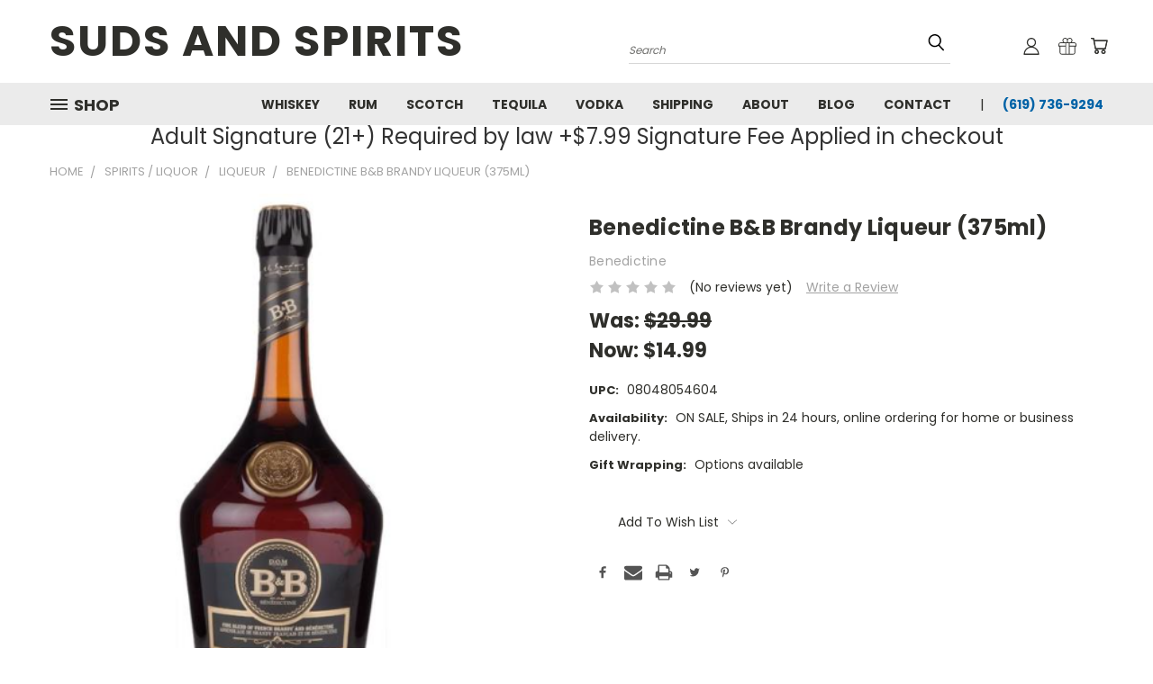

--- FILE ---
content_type: text/html; charset=UTF-8
request_url: https://sudsandspirits.com/benedictine-b-b-brandy-liqueur-375ml/
body_size: 28737
content:


<!DOCTYPE html>
<html class="no-js" lang="en">
    <head>
        <title>Buy Benedictine B&amp;B Brandy Liqueur online at sudsandspirits.com and have it shipped to your door nationwide.</title>
        <link rel="dns-prefetch preconnect" href="https://cdn11.bigcommerce.com/s-tdmstl9n58" crossorigin><link rel="dns-prefetch preconnect" href="https://fonts.googleapis.com/" crossorigin><link rel="dns-prefetch preconnect" href="https://fonts.gstatic.com/" crossorigin>
        <meta property="product:price:amount" content="14.99" /><meta property="product:price:currency" content="USD" /><meta property="og:price:standard_amount" content="29.99" /><meta property="og:url" content="https://sudsandspirits.com/benedictine-b-b-brandy-liqueur-375ml/" /><meta property="og:site_name" content="Order Today" /><meta name="keywords" content="B&amp;B, Benedictine, Benedictine B&amp;B Brandy, B&amp;B liqueur, Brandy Liqueur, B and B brandy, Brandy Benedictine, By Par, Fine blend of french brandy, product of france, B&amp;B Brandy Liqueur"><meta name="description" content="Order Benedictine B&amp;B Brandy Liqueur online at sudsandspirits.com and have it shipped to your door nationwide."><link rel='canonical' href='https://sudsandspirits.com/benedictine-b-b-brandy-liqueur-375ml/' /><meta name='platform' content='bigcommerce.stencil' /><meta property="og:type" content="product" />
<meta property="og:title" content="Benedictine B&amp;B Brandy Liqueur (375ml)" />
<meta property="og:description" content="Order Benedictine B&amp;B Brandy Liqueur online at sudsandspirits.com and have it shipped to your door nationwide." />
<meta property="og:image" content="https://cdn11.bigcommerce.com/s-tdmstl9n58/products/3067/images/4579/Benedictine_BB_Brandy_Liqueur_750ml__68077.1667340060.386.513.png?c=2" />
<meta property="og:availability" content="oos" />
<meta property="pinterest:richpins" content="enabled" />
        
         

        <link href="https://cdn11.bigcommerce.com/s-tdmstl9n58/product_images/favicon.ico?t=1547536287" rel="shortcut icon">
        <meta name="viewport" content="width=device-width, initial-scale=1">

        <script>
            document.documentElement.className = document.documentElement.className.replace('no-js', 'js');
        </script>

        <script>
    function browserSupportsAllFeatures() {
        return window.Promise
            && window.fetch
            && window.URL
            && window.URLSearchParams
            && window.WeakMap
            // object-fit support
            && ('objectFit' in document.documentElement.style);
    }

    function loadScript(src) {
        var js = document.createElement('script');
        js.src = src;
        js.onerror = function () {
            console.error('Failed to load polyfill script ' + src);
        };
        document.head.appendChild(js);
    }

    if (!browserSupportsAllFeatures()) {
        loadScript('https://cdn11.bigcommerce.com/s-tdmstl9n58/stencil/97eabdc0-5a49-013a-1dbd-7a9a58073841/e/38648f60-4454-0138-c3b4-0242ac110006/dist/theme-bundle.polyfills.js');
    }
</script>
        <script>window.consentManagerTranslations = `{"locale":"en","locales":{},"translations":{}}`;</script>

        <script>
            window.lazySizesConfig = window.lazySizesConfig || {};
            window.lazySizesConfig.loadMode = 1;
        </script>
        <script async src="https://cdn11.bigcommerce.com/s-tdmstl9n58/stencil/97eabdc0-5a49-013a-1dbd-7a9a58073841/e/38648f60-4454-0138-c3b4-0242ac110006/dist/theme-bundle.head_async.js"></script>

        <script src="https://ajax.googleapis.com/ajax/libs/webfont/1.6.26/webfont.js"></script>

        <script>
            WebFont.load({
                custom: {
                    families: ['Karla', 'Roboto', 'Source Sans Pro']
                },
                classes: false
            });
        </script>


        <link href="https://fonts.googleapis.com/css?family=Poppins:400,700&display=swap" rel="stylesheet">
        <link data-stencil-stylesheet href="https://cdn11.bigcommerce.com/s-tdmstl9n58/stencil/97eabdc0-5a49-013a-1dbd-7a9a58073841/e/38648f60-4454-0138-c3b4-0242ac110006/css/theme-8e6ccf50-aa17-013e-8618-1e7d62b1fa62.css" rel="stylesheet">
        <link data-stencil-stylesheet href="https://cdn11.bigcommerce.com/s-tdmstl9n58/stencil/97eabdc0-5a49-013a-1dbd-7a9a58073841/e/38648f60-4454-0138-c3b4-0242ac110006/css/vault-8e6ccf50-aa17-013e-8618-1e7d62b1fa62.css" rel="stylesheet">
        <link data-stencil-stylesheet href="https://cdn11.bigcommerce.com/s-tdmstl9n58/stencil/97eabdc0-5a49-013a-1dbd-7a9a58073841/e/38648f60-4454-0138-c3b4-0242ac110006/css/custom-8e6ccf50-aa17-013e-8618-1e7d62b1fa62.css" rel="stylesheet">

        <!-- Start Tracking Code for analytics_facebook -->

<script>
!function(f,b,e,v,n,t,s){if(f.fbq)return;n=f.fbq=function(){n.callMethod?n.callMethod.apply(n,arguments):n.queue.push(arguments)};if(!f._fbq)f._fbq=n;n.push=n;n.loaded=!0;n.version='2.0';n.queue=[];t=b.createElement(e);t.async=!0;t.src=v;s=b.getElementsByTagName(e)[0];s.parentNode.insertBefore(t,s)}(window,document,'script','https://connect.facebook.net/en_US/fbevents.js');

fbq('set', 'autoConfig', 'false', '2736589226573188');
fbq('dataProcessingOptions', ['LDU'], 0, 0);
fbq('init', '2736589226573188', {"external_id":"632874aa-3f4a-4f78-923f-e2f53141df6a"});
fbq('set', 'agent', 'bigcommerce', '2736589226573188');

function trackEvents() {
    var pathName = window.location.pathname;

    fbq('track', 'PageView', {}, "");

    // Search events start -- only fire if the shopper lands on the /search.php page
    if (pathName.indexOf('/search.php') === 0 && getUrlParameter('search_query')) {
        fbq('track', 'Search', {
            content_type: 'product_group',
            content_ids: [],
            search_string: getUrlParameter('search_query')
        });
    }
    // Search events end

    // Wishlist events start -- only fire if the shopper attempts to add an item to their wishlist
    if (pathName.indexOf('/wishlist.php') === 0 && getUrlParameter('added_product_id')) {
        fbq('track', 'AddToWishlist', {
            content_type: 'product_group',
            content_ids: []
        });
    }
    // Wishlist events end

    // Lead events start -- only fire if the shopper subscribes to newsletter
    if (pathName.indexOf('/subscribe.php') === 0 && getUrlParameter('result') === 'success') {
        fbq('track', 'Lead', {});
    }
    // Lead events end

    // Registration events start -- only fire if the shopper registers an account
    if (pathName.indexOf('/login.php') === 0 && getUrlParameter('action') === 'account_created') {
        fbq('track', 'CompleteRegistration', {}, "");
    }
    // Registration events end

    

    function getUrlParameter(name) {
        var cleanName = name.replace(/[\[]/, '\[').replace(/[\]]/, '\]');
        var regex = new RegExp('[\?&]' + cleanName + '=([^&#]*)');
        var results = regex.exec(window.location.search);
        return results === null ? '' : decodeURIComponent(results[1].replace(/\+/g, ' '));
    }
}

if (window.addEventListener) {
    window.addEventListener("load", trackEvents, false)
}
</script>
<noscript><img height="1" width="1" style="display:none" alt="null" src="https://www.facebook.com/tr?id=2736589226573188&ev=PageView&noscript=1&a=plbigcommerce1.2&eid="/></noscript>

<!-- End Tracking Code for analytics_facebook -->

<!-- Start Tracking Code for analytics_siteverification -->

<meta name="google-site-verification" content="uHzn7k3kpGkT5_CL_TclFqkARYWSAbheIyBsTNOnX20" />

<!-- End Tracking Code for analytics_siteverification -->


<script type="text/javascript" src="https://checkout-sdk.bigcommerce.com/v1/loader.js" defer ></script>
<script type="text/javascript">
var BCData = {"product_attributes":{"sku":null,"upc":"08048054604","mpn":null,"gtin":null,"weight":null,"base":true,"image":null,"price":{"without_tax":{"formatted":"$14.99","value":14.99,"currency":"USD"},"tax_label":"Tax","sale_price_without_tax":{"formatted":"$14.99","value":14.99,"currency":"USD"},"non_sale_price_without_tax":{"formatted":"$29.99","value":29.99,"currency":"USD"}},"out_of_stock_behavior":"label_option","out_of_stock_message":"Out of stock","available_modifier_values":[],"in_stock_attributes":[],"stock":null,"instock":false,"stock_message":null,"purchasable":true,"purchasing_message":"The selected product combination is currently unavailable.","call_for_price_message":null}};
</script>
<!-- Google tag (gtag.js) -->
<script async src="https://www.googletagmanager.com/gtag/js?id=G-2ZDHZ27Z73"></script>
<script>
  window.dataLayer = window.dataLayer || [];
  function gtag(){dataLayer.push(arguments);}
  gtag('js', new Date());

  gtag('config', 'G-2ZDHZ27Z73');
</script>

<!-- Global site tag (gtag.js) - Google Ads: AW-11020042669 -->
<script async src="https://www.googletagmanager.com/gtag/js?id=AW-11020042669"></script>
<script>
  window.dataLayer = window.dataLayer || [];
  function gtag(){dataLayer.push(arguments);}
  gtag('js', new Date());

  gtag('config', 'AW-11020042669');
  gtag('set', 'developer_id.dMjk3Nj', true);
</script>
<!-- GA4 Code Start: View Product Content -->
<script>
  gtag('event', 'view_item', {
    send_to: 'AW-11020042669',
    ecomm_pagetype: 'product',
    currency: 'USD',
    items: [{
      id: '',
      name: 'Benedictine B&amp;B Brandy Liqueur (375ml)',
      quantity: 1,
      google_business_vertical: 'retail',
      currency: "USD",
      price: 14.99,
    }],
    value: 14.99,
  });
</script>
<!-- Google Tag Manager -->
<script>(function(w,d,s,l,i){w[l]=w[l]||[];w[l].push({'gtm.start':
new Date().getTime(),event:'gtm.js'});var f=d.getElementsByTagName(s)[0],
j=d.createElement(s),dl=l!='dataLayer'?'&l='+l:'';j.async=true;j.src=
'https://www.googletagmanager.com/gtm.js?id='+i+dl;f.parentNode.insertBefore(j,f);
})(window,document,'script','dataLayer','GTM-KZWDXCJ');</script>
<!-- End Google Tag Manager -->


<script nonce="">
(function () {
    var xmlHttp = new XMLHttpRequest();

    xmlHttp.open('POST', 'https://bes.gcp.data.bigcommerce.com/nobot');
    xmlHttp.setRequestHeader('Content-Type', 'application/json');
    xmlHttp.send('{"store_id":"1000388182","timezone_offset":"-8.0","timestamp":"2026-02-01T02:52:58.76152000Z","visit_id":"2c822d4b-4211-47fb-bb86-a8a55524ccb7","channel_id":1}');
})();
</script>

    </head>
    <body class="product">
      <!-- ACTIVE SHOPNAV DIM PAGE -->
      <div id="shopnav-dim-page" style="display: none;">
        <div style="top: 50%; left: 50%; display: none;" id="dialog" class="window">
          <div id="san"></div>
        </div>
        <div style="width: 2478px; font-size: 32pt; color:white; height: 1202px; display: none; opacity: 0.4;" id="mask"></div>
      </div>
      <!-- END ACTIVE SHOPNAV DIM PAGE -->
      <svg data-src="https://cdn11.bigcommerce.com/s-tdmstl9n58/stencil/97eabdc0-5a49-013a-1dbd-7a9a58073841/e/38648f60-4454-0138-c3b4-0242ac110006/img/icon-sprite.svg" class="icons-svg-sprite"></svg>

      <header class="header header-logo--left" role="banner">
    <a href="#" class="mobileMenu-toggle" data-mobile-menu-toggle="menu">
        <span class="mobileMenu-toggleIcon">Toggle menu</span>
    </a>

  <div class="logo-user-section container">
        <div class="header-logo header-logo--left">
            <a href="https://sudsandspirits.com/">
        <span class="header-logo-text">Suds and Spirits</span>
</a>
        </div>
        <nav class="navUser">
    <ul class="navUser-section navUser-section--alt">

        <div class="dropdown dropdown--quickSearch desktop" id="quickSearch" aria-hidden="true" tabindex="-1" data-prevent-quick-search-close>
            <div class="container">
  <a href="#" class="quickSearch-mobileToggle" title="Submit Search" alt="Submit Search">
      <span class="mobileMenu-toggleIcon"></span>
  </a>
    <form class="form" action="/search.php">
        <fieldset class="form-fieldset">
            <div class="form-field">
                <label class="is-srOnly" for="search_query">Search</label>
                <input class="form-input" data-search-quick name="search_query" id="search_query" data-error-message="Search field cannot be empty." placeholder="Search" autocomplete="off">
                <!-- <input class="button button--primary form-prefixPostfix-button--postfix" type="submit" value=""><svg class="header-icon search-icon"><use xlink:href="#icon-search"></use></svg> -->
            </div>
        </fieldset>
        <div class="search-icon submit">
          <input title="Submit Search" alt="Submit Search" class="button button--primary form-prefixPostfix-button--postfix" type="submit" value="">
          <svg class="header-icon search-icon" title="submit" alt="submit"><use xlink:href="#icon-search"></use></svg>
        </div>
    </form>
    <section class="quickSearchResults" data-bind="html: results"></section>
</div>
        </div>

        <div class="user-icons">
          <!-- <li class="navUser-item navUser-item--cart user-icons">
              <a
                  class="navUser-action"
                  data-cart-preview
                  data-dropdown="cart-preview-dropdown"
                  data-options="align:right"
                  href="/cart.php"
                  aria-label="Cart with 0 items"
                  <span class="navUser-item-cartLabel"><svg class="header-icon cart-icon"><use xlink:href="#icon-cart"></use></svg></span> <span class="countPill cart-quantity"></span>
              </a>

              <div class="dropdown-menu" id="cart-preview-dropdown" data-dropdown-content aria-hidden="true"></div>
          </li> -->

          <li class="navUser-item navUser-item--cart user-icons">
            <a class="navUser-action"
               data-cart-preview
               data-dropdown="cart-preview-dropdown"
               data-options="align:right"
               href="/cart.php"
               aria-label="Cart with 0 items"
            >
                <!-- <span class="navUser-item-cartLabel">Cart</span>
                <span class="countPill cart-quantity"></span> -->
                <span class="navUser-item-cartLabel"><svg class="header-icon cart-icon"><use xlink:href="#icon-cart"></use></svg></span> <span class="countPill cart-quantity"></span>
            </a>

            <div class="dropdown-menu" id="cart-preview-dropdown" data-dropdown-content aria-hidden="true"></div>
        </li>

          
            <li class="navUser-item user-icons gift-certificates">
                <a title="Gift Certificates" alt="Gift Certificates" class="navUser-action" href="/giftcertificates.php"><svg class="header-icon gift-icon"><use xlink:href="#icon-gift" /></svg></a>
            </li>

        <a title="Compare Items" class="navUser-action navUser-item--compare" href="/compare" data-compare-nav><svg class="header-icon compare-icon"><use xlink:href="#icon-compare"></use></svg><span class="countPill countPill--positive countPill--alt compare"></span></a>

        <!-- <li class="navUser-item navUser-item--account user-icons account"> -->
                    <!-- <a class="navUser-action" href="/login.php"><svg class="header-icon account-icon"><use xlink:href="#icon-account"></use></svg></a> -->
                    <!-- <ul class="account-link enabled"> -->
    <li class="navUser-item navUser-item--account user-icons account">
        <a class="navUser-action account signin-list" title="User Toolbox" alt="User Toolbox" href="/login.php"><svg class="header-icon account-icon"><use xlink:href="#icon-account"></use></svg></a>
        <!-- <a class="navUser-action login" href="/login.php">Sign in</a> -->
        <div class="dropdown-menu signin-list" id="account-dropdown-signin-list">
          <!-- <h2 class="container-header">Account Info</h2> -->
            <nav class="navBar navBar--sub navBar--account signin-list">
    <ul class="navBar-section signout-list">
      <li>
        <a class="navBar-action signout-list" href="/login.php">Sign in  </a>
          <span class="navUser-or"> or </span>
          <a class="navBar-action signout-list" href="/login.php?action=create_account">  Register</a></li>
    </ul>
</nav>
            <!-- <hr class="left full-width" /> -->
            <!-- { {> components / common / currency-selector-dropdown } } -->
            <!-- <a class="button button--primary signin-register logout-button" href="/login.php">Sign in</a> -->
        </div>
     </li>
<!-- </ul> -->
        <!-- </li> -->

        <li class="navUser-item quicksearch mobile">
            <a class="navUser-action navUser-action--quickSearch desktop-toggle" href="#" data-search="quickSearch" aria-controls="quickSearch" aria-expanded="false"><svg class="header-icon search-icon"><use xlink:href="#icon-search"></use></svg></a>
        </li>

    </ul>
    </div>

</nav>
  </div>
    <div id="menu-wrapper">
        <div class="navPages-container" id="menu" data-menu>
          <div class="navPages-wider desktop">
  <div class="nav-minus-logo">
  <div class="mega-cat-nav ">
    <li class="navPages-item navPages-item-page container-header btn">
      <a class="navPages-action">
        <svg class="mega-menu-icon open"><use xlink:href="#icon-v-menu" /></svg><svg class="mega-menu-icon close"><use xlink:href="#icon-close" /><span class="burger-menu">Shop</span><span class="burger-menu fixed">Menu</span>
      </a>
      <div class="clear"></div>
    </li>
    <nav class="navPages">
      <div class="mega-cat-dropdown">
        <div class="inner">

        <div id="page-wrapper">
        <div class="category-list">
          <h2 class="container-header mobile">Categories</h2>
          <li class="navPages-item top-level categories">
              <div class="desktop">
    <a class="navPages-action navPages-action-depth-max has-subMenu is-root second-level-parent sideNavTopLevel needsclick" href="https://sudsandspirits.com/shop-all/">Shop All
    <i class="icon navPages-action-moreIcon closed topLevel" aria-hidden="true"><svg><use xlink:href="#icon-chevron-down" /></svg></i>
    </a>
    <div class="navPage-subMenu navPage-subMenu-horizontal second-level-flyout" id="navPages-23" aria-hidden="true" tabindex="-1">
  <div class="category-title">
    <h2><a class="category-title" href="https://sudsandspirits.com/shop-all/">Shop All</a></h2>
    <div class="flyout-pagination-container top">
      <a class="navPages-action previous">
        <i class="icon prev" aria-hidden="true">
          <svg><use xlink:href="#icon-circle-left" /></svg>
        </i>
      </a>
      <!-- <span class="dots"></span> -->
      <a class="navPages-action next">
        <i class="icon next" aria-hidden="true">
          <svg><use xlink:href="#icon-circle-right" /></svg>
        </i>
      </a>
    </div>
  </div>
  <div class="flyout-pagination-container bottom">
    <a class="navPages-action previous">
      <i class="icon prev" aria-hidden="true">
        <svg><use xlink:href="#icon-chevron-left" /></svg>
      </i>
    </a>
    <span class="dots"></span>
    <a class="navPages-action next">
      <i class="icon next" aria-hidden="true">
        <svg><use xlink:href="#icon-chevron-left" /></svg>
      </i>
    </a>
  </div>

  <div class="desktop">
    <ul class="navPage-subMenu-list all-second-level-plus-container flyout-page-wrapper">
            <li class="navPage-subMenu-item-child second-level">
                    <a class="navPage-subMenu-action navPages-action second-level" href="https://sudsandspirits.com/shop-all/celebrity-owned/">Celebrity Owned</a>
                    <!-- <a class="navPage-subMenu-action navPages-action navPages-action-depth-max view-all" href="https://sudsandspirits.com/shop-all/celebrity-owned/">View All</a> -->
            </li>
            <li class="navPage-subMenu-item-child second-level">
                    <a class="navPage-subMenu-action navPages-action second-level" href="https://sudsandspirits.com/gluten-free">Gluten Free</a>
                    <!-- <a class="navPage-subMenu-action navPages-action navPages-action-depth-max view-all" href="https://sudsandspirits.com/gluten-free">View All</a> -->
            </li>
            <li class="navPage-subMenu-item-child second-level">
                    <a class="navPage-subMenu-action navPages-action second-level" href="https://sudsandspirits.com/shop-all/non-gmo/">Non GMO</a>
                    <!-- <a class="navPage-subMenu-action navPages-action navPages-action-depth-max view-all" href="https://sudsandspirits.com/shop-all/non-gmo/">View All</a> -->
            </li>
            <li class="navPage-subMenu-item-child second-level">
                    <a class="navPage-subMenu-action navPages-action second-level" href="https://sudsandspirits.com/shop-all/rare-hard-to-find/">Rare &amp; Hard to Find</a>
                    <!-- <a class="navPage-subMenu-action navPages-action navPages-action-depth-max view-all" href="https://sudsandspirits.com/shop-all/rare-hard-to-find/">View All</a> -->
            </li>
        <!-- <div class="flyout-pagination-container bottom">
          <a class="navPages-action previous">
            <i class="icon prev" aria-hidden="true">
              <svg><use xlink:href="#icon-chevron-left" /></svg>
            </i>
          </a>
          <span class="dots"></span>
          <a class="navPages-action next">
            <i class="icon next" aria-hidden="true">
              <svg><use xlink:href="#icon-chevron-left" /></svg>
            </i>
          </a>
        </div> -->

    </ul>
    </div>

<div class="mobile">
    <ul class="navPage-subMenu-list all-second-level-plus-container flyout-page-wrapper">
            <li class="navPage-subMenu-item-child second-level">
                    <a class="navPage-subMenu-action navPages-action second-level" href="https://sudsandspirits.com/shop-all/celebrity-owned/">Celebrity Owned</a>
                    <!-- <a class="navPage-subMenu-action navPages-action navPages-action-depth-max view-all" href="https://sudsandspirits.com/shop-all/celebrity-owned/">View All</a> -->
            </li>
            <li class="navPage-subMenu-item-child second-level">
                    <a class="navPage-subMenu-action navPages-action second-level" href="https://sudsandspirits.com/gluten-free">Gluten Free</a>
                    <!-- <a class="navPage-subMenu-action navPages-action navPages-action-depth-max view-all" href="https://sudsandspirits.com/gluten-free">View All</a> -->
            </li>
            <li class="navPage-subMenu-item-child second-level">
                    <a class="navPage-subMenu-action navPages-action second-level" href="https://sudsandspirits.com/shop-all/non-gmo/">Non GMO</a>
                    <!-- <a class="navPage-subMenu-action navPages-action navPages-action-depth-max view-all" href="https://sudsandspirits.com/shop-all/non-gmo/">View All</a> -->
            </li>
            <li class="navPage-subMenu-item-child second-level">
                    <a class="navPage-subMenu-action navPages-action second-level" href="https://sudsandspirits.com/shop-all/rare-hard-to-find/">Rare &amp; Hard to Find</a>
                    <!-- <a class="navPage-subMenu-action navPages-action navPages-action-depth-max view-all" href="https://sudsandspirits.com/shop-all/rare-hard-to-find/">View All</a> -->
            </li>
        <!-- <div class="flyout-pagination-container bottom">
          <a class="navPages-action previous">
            <i class="icon prev" aria-hidden="true">
              <svg><use xlink:href="#icon-chevron-left" /></svg>
            </i>
          </a>
          <span class="dots"></span>
          <a class="navPages-action next">
            <i class="icon next" aria-hidden="true">
              <svg><use xlink:href="#icon-chevron-left" /></svg>
            </i>
          </a>
        </div> -->

    </ul>
    </div>
</div>
</div>

<div class="mobile">
    <a class="navPages-action navPages-action-depth-max has-subMenu is-root second-level-parent sideNavTopLevel needsclick" href="https://sudsandspirits.com/shop-all/">Shop All
    </a>
     <i class="icon navPages-action-moreIcon closed topLevel" aria-hidden="true"><svg><use xlink:href="#icon-chevron-down" /></svg></i>
    <div class="navPage-subMenu navPage-subMenu-horizontal second-level-flyout" id="navPages-23" aria-hidden="true" tabindex="-1">
  <div class="category-title">
    <h2><a class="category-title" href="https://sudsandspirits.com/shop-all/">Shop All</a></h2>
    <div class="flyout-pagination-container top">
      <a class="navPages-action previous">
        <i class="icon prev" aria-hidden="true">
          <svg><use xlink:href="#icon-circle-left" /></svg>
        </i>
      </a>
      <!-- <span class="dots"></span> -->
      <a class="navPages-action next">
        <i class="icon next" aria-hidden="true">
          <svg><use xlink:href="#icon-circle-right" /></svg>
        </i>
      </a>
    </div>
  </div>
  <div class="flyout-pagination-container bottom">
    <a class="navPages-action previous">
      <i class="icon prev" aria-hidden="true">
        <svg><use xlink:href="#icon-chevron-left" /></svg>
      </i>
    </a>
    <span class="dots"></span>
    <a class="navPages-action next">
      <i class="icon next" aria-hidden="true">
        <svg><use xlink:href="#icon-chevron-left" /></svg>
      </i>
    </a>
  </div>

  <div class="desktop">
    <ul class="navPage-subMenu-list all-second-level-plus-container flyout-page-wrapper">
            <li class="navPage-subMenu-item-child second-level">
                    <a class="navPage-subMenu-action navPages-action second-level" href="https://sudsandspirits.com/shop-all/celebrity-owned/">Celebrity Owned</a>
                    <!-- <a class="navPage-subMenu-action navPages-action navPages-action-depth-max view-all" href="https://sudsandspirits.com/shop-all/celebrity-owned/">View All</a> -->
            </li>
            <li class="navPage-subMenu-item-child second-level">
                    <a class="navPage-subMenu-action navPages-action second-level" href="https://sudsandspirits.com/gluten-free">Gluten Free</a>
                    <!-- <a class="navPage-subMenu-action navPages-action navPages-action-depth-max view-all" href="https://sudsandspirits.com/gluten-free">View All</a> -->
            </li>
            <li class="navPage-subMenu-item-child second-level">
                    <a class="navPage-subMenu-action navPages-action second-level" href="https://sudsandspirits.com/shop-all/non-gmo/">Non GMO</a>
                    <!-- <a class="navPage-subMenu-action navPages-action navPages-action-depth-max view-all" href="https://sudsandspirits.com/shop-all/non-gmo/">View All</a> -->
            </li>
            <li class="navPage-subMenu-item-child second-level">
                    <a class="navPage-subMenu-action navPages-action second-level" href="https://sudsandspirits.com/shop-all/rare-hard-to-find/">Rare &amp; Hard to Find</a>
                    <!-- <a class="navPage-subMenu-action navPages-action navPages-action-depth-max view-all" href="https://sudsandspirits.com/shop-all/rare-hard-to-find/">View All</a> -->
            </li>
        <!-- <div class="flyout-pagination-container bottom">
          <a class="navPages-action previous">
            <i class="icon prev" aria-hidden="true">
              <svg><use xlink:href="#icon-chevron-left" /></svg>
            </i>
          </a>
          <span class="dots"></span>
          <a class="navPages-action next">
            <i class="icon next" aria-hidden="true">
              <svg><use xlink:href="#icon-chevron-left" /></svg>
            </i>
          </a>
        </div> -->

    </ul>
    </div>

<div class="mobile">
    <ul class="navPage-subMenu-list all-second-level-plus-container flyout-page-wrapper">
            <li class="navPage-subMenu-item-child second-level">
                    <a class="navPage-subMenu-action navPages-action second-level" href="https://sudsandspirits.com/shop-all/celebrity-owned/">Celebrity Owned</a>
                    <!-- <a class="navPage-subMenu-action navPages-action navPages-action-depth-max view-all" href="https://sudsandspirits.com/shop-all/celebrity-owned/">View All</a> -->
            </li>
            <li class="navPage-subMenu-item-child second-level">
                    <a class="navPage-subMenu-action navPages-action second-level" href="https://sudsandspirits.com/gluten-free">Gluten Free</a>
                    <!-- <a class="navPage-subMenu-action navPages-action navPages-action-depth-max view-all" href="https://sudsandspirits.com/gluten-free">View All</a> -->
            </li>
            <li class="navPage-subMenu-item-child second-level">
                    <a class="navPage-subMenu-action navPages-action second-level" href="https://sudsandspirits.com/shop-all/non-gmo/">Non GMO</a>
                    <!-- <a class="navPage-subMenu-action navPages-action navPages-action-depth-max view-all" href="https://sudsandspirits.com/shop-all/non-gmo/">View All</a> -->
            </li>
            <li class="navPage-subMenu-item-child second-level">
                    <a class="navPage-subMenu-action navPages-action second-level" href="https://sudsandspirits.com/shop-all/rare-hard-to-find/">Rare &amp; Hard to Find</a>
                    <!-- <a class="navPage-subMenu-action navPages-action navPages-action-depth-max view-all" href="https://sudsandspirits.com/shop-all/rare-hard-to-find/">View All</a> -->
            </li>
        <!-- <div class="flyout-pagination-container bottom">
          <a class="navPages-action previous">
            <i class="icon prev" aria-hidden="true">
              <svg><use xlink:href="#icon-chevron-left" /></svg>
            </i>
          </a>
          <span class="dots"></span>
          <a class="navPages-action next">
            <i class="icon next" aria-hidden="true">
              <svg><use xlink:href="#icon-chevron-left" /></svg>
            </i>
          </a>
        </div> -->

    </ul>
    </div>
</div>
</div>
          </li>
          <li class="navPages-item top-level categories">
              <div class="desktop">
    <a class="navPages-action single-level sideNavTopLevel needsclick" href="https://sudsandspirits.com/limited-holiday/">Limited Holiday </a>
</div>

<div class="mobile">
    <a class="navPages-action single-level sideNavTopLevel needsclick" href="https://sudsandspirits.com/limited-holiday/">Limited Holiday </a>
</div>
          </li>
          <li class="navPages-item top-level categories activePage">
              <div class="desktop">
    <a class="navPages-action navPages-action-depth-max has-subMenu is-root second-level-parent sideNavTopLevel needsclick activePage" href="https://sudsandspirits.com/spirits-liquor/">Spirits / Liquor
    <i class="icon navPages-action-moreIcon closed topLevel" aria-hidden="true"><svg><use xlink:href="#icon-chevron-down" /></svg></i>
    </a>
    <div class="navPage-subMenu navPage-subMenu-horizontal second-level-flyout" id="navPages-20" aria-hidden="true" tabindex="-1">
  <div class="category-title">
    <h2><a class="category-title" href="https://sudsandspirits.com/spirits-liquor/">Spirits / Liquor</a></h2>
    <div class="flyout-pagination-container top">
      <a class="navPages-action previous">
        <i class="icon prev" aria-hidden="true">
          <svg><use xlink:href="#icon-circle-left" /></svg>
        </i>
      </a>
      <!-- <span class="dots"></span> -->
      <a class="navPages-action next">
        <i class="icon next" aria-hidden="true">
          <svg><use xlink:href="#icon-circle-right" /></svg>
        </i>
      </a>
    </div>
  </div>
  <div class="flyout-pagination-container bottom">
    <a class="navPages-action previous">
      <i class="icon prev" aria-hidden="true">
        <svg><use xlink:href="#icon-chevron-left" /></svg>
      </i>
    </a>
    <span class="dots"></span>
    <a class="navPages-action next">
      <i class="icon next" aria-hidden="true">
        <svg><use xlink:href="#icon-chevron-left" /></svg>
      </i>
    </a>
  </div>

  <div class="desktop">
    <ul class="navPage-subMenu-list all-second-level-plus-container flyout-page-wrapper">
            <li class="navPage-subMenu-item-child second-level">
                    <a class="navPage-subMenu-action navPages-action second-level" href="https://sudsandspirits.com/spirits-liquor/aragh/">Aragh</a>
                    <!-- <a class="navPage-subMenu-action navPages-action navPages-action-depth-max view-all" href="https://sudsandspirits.com/spirits-liquor/aragh/">View All</a> -->
            </li>
            <li class="navPage-subMenu-item-child second-level">
                    <a class="navPage-subMenu-action navPages-action second-level" href="https://sudsandspirits.com/spirits-liquor/armagnac/">Armagnac</a>
                    <!-- <a class="navPage-subMenu-action navPages-action navPages-action-depth-max view-all" href="https://sudsandspirits.com/spirits-liquor/armagnac/">View All</a> -->
            </li>
            <li class="navPage-subMenu-item-child second-level">
                    <a class="navPage-subMenu-action navPages-action second-level" href="https://sudsandspirits.com/spirits-liquor/grappa/">Grappa</a>
                    <!-- <a class="navPage-subMenu-action navPages-action navPages-action-depth-max view-all" href="https://sudsandspirits.com/spirits-liquor/grappa/">View All</a> -->
            </li>
            <li class="navPage-subMenu-item-child second-level">
                    <a class="navPage-subMenu-action navPages-action second-level" href="https://sudsandspirits.com/spirits-liquor/japanese-shochu/">Japanese Shochu</a>
                    <!-- <a class="navPage-subMenu-action navPages-action navPages-action-depth-max view-all" href="https://sudsandspirits.com/spirits-liquor/japanese-shochu/">View All</a> -->
            </li>
            <li class="navPage-subMenu-item-child second-level">
                    <a class="navPage-subMenu-action navPages-action second-level" href="https://sudsandspirits.com/spirits-liquor/ready-to-drink-cocktail/">Ready to Drink Cocktail</a>
                    <!-- <a class="navPage-subMenu-action navPages-action navPages-action-depth-max view-all" href="https://sudsandspirits.com/spirits-liquor/ready-to-drink-cocktail/">View All</a> -->
            </li>
            <li class="navPage-subMenu-item-child second-level">
                    <a class="navPage-subMenu-action navPages-action second-level" href="https://sudsandspirits.com/spirits-liquor/rye/">Rye</a>
                    <!-- <a class="navPage-subMenu-action navPages-action navPages-action-depth-max view-all" href="https://sudsandspirits.com/spirits-liquor/rye/">View All</a> -->
            </li>
            <li class="navPage-subMenu-item-child second-level">
                    <a class="navPage-subMenu-action navPages-action second-level" href="https://sudsandspirits.com/spirits-liquor/sake/">Sake</a>
                    <!-- <a class="navPage-subMenu-action navPages-action navPages-action-depth-max view-all" href="https://sudsandspirits.com/spirits-liquor/sake/">View All</a> -->
            </li>
            <li class="navPage-subMenu-item-child second-level">
                    <a class="navPage-subMenu-action navPages-action second-level" href="https://sudsandspirits.com/spirits-liquor/soju/">Soju</a>
                    <!-- <a class="navPage-subMenu-action navPages-action navPages-action-depth-max view-all" href="https://sudsandspirits.com/spirits-liquor/soju/">View All</a> -->
            </li>
            <li class="navPage-subMenu-item-child second-level">
                    <a class="navPage-subMenu-action navPages-action navPages-action-depth-max has-subMenu second-level" href="https://sudsandspirits.com/spirits-liquor/whiskey/">
                        Whiskey <i class="icon navPages-action-moreIcon second-level" aria-hidden="true"><svg><use xlink:href="#icon-chevron-down" /></svg></i>
                    </a>
                    <div class="navPage-subMenu navPage-subMenu-horizontal third-level-flyout" id="navPages-47" aria-hidden="true" tabindex="-1">
    <ul class="navPage-subMenu-list">
            <li class="navPage-subMenu-item-child third-level">
                    <a class="navPage-subMenu-action navPages-action" href="https://sudsandspirits.com/spirits-liquor/whiskey/american-whiskey/">American Whiskey</a>
            </li>
            <li class="navPage-subMenu-item-child third-level">
                    <a class="navPage-subMenu-action navPages-action" href="https://sudsandspirits.com/spirits-liquor/whiskey/cask-strength-whiskey/">Cask Strength Whiskey</a>
            </li>
            <li class="navPage-subMenu-item-child third-level">
                    <a class="navPage-subMenu-action navPages-action" href="https://sudsandspirits.com/spirits-liquor/whiskey/double-malt/">Double Malt </a>
            </li>
            <li class="navPage-subMenu-item-child third-level">
                    <a class="navPage-subMenu-action navPages-action" href="https://sudsandspirits.com/spirits-liquor/whiskey/flavored-whiskey/">Flavored Whiskey</a>
            </li>
            <li class="navPage-subMenu-item-child third-level">
                    <a class="navPage-subMenu-action navPages-action" href="https://sudsandspirits.com/spirits-liquor/whiskey/malted-rye/">Malted Rye</a>
            </li>
            <li class="navPage-subMenu-item-child third-level">
                    <a class="navPage-subMenu-action navPages-action" href="https://sudsandspirits.com/spirits-liquor/whiskey/pure-malt-whisky/">Pure Malt Whisky</a>
            </li>
            <li class="navPage-subMenu-item-child third-level">
                    <a class="navPage-subMenu-action navPages-action" href="https://sudsandspirits.com/spirits-liquor/whiskey/single-grain-whisky/">Single Grain Whisky</a>
            </li>
            <li class="navPage-subMenu-item-child third-level">
                    <a class="navPage-subMenu-action navPages-action" href="https://sudsandspirits.com/spirits-liquor/whiskey/single-malt/">Single Malt</a>
            </li>
            <li class="navPage-subMenu-item-child third-level">
                    <a class="navPage-subMenu-action navPages-action" href="https://sudsandspirits.com/spirits-liquor/whiskey/australian-whisky/">Australian Whisky</a>
            </li>
            <li class="navPage-subMenu-item-child third-level">
                    <a class="navPage-subMenu-action navPages-action" href="https://sudsandspirits.com/spirits-liquor/whiskey/bourbon/">Bourbon</a>
            </li>
            <li class="navPage-subMenu-item-child third-level">
                    <a class="navPage-subMenu-action navPages-action" href="https://sudsandspirits.com/spirits-liquor/whiskey/canadian-whiskey/">Canadian Whiskey</a>
            </li>
            <li class="navPage-subMenu-item-child third-level">
                    <a class="navPage-subMenu-action navPages-action" href="https://sudsandspirits.com/spirits-liquor/whiskey/irish-whiskey/">Irish Whiskey</a>
            </li>
            <li class="navPage-subMenu-item-child third-level">
                    <a class="navPage-subMenu-action navPages-action" href="https://sudsandspirits.com/spirits-liquor/whiskey/japanese-whiskey/">Japanese Whiskey</a>
            </li>
            <li class="navPage-subMenu-item-child third-level">
                    <a class="navPage-subMenu-action navPages-action" href="https://sudsandspirits.com/spirits-liquor/whiskey/rye-whiskey/">Rye Whiskey</a>
            </li>
            <li class="navPage-subMenu-item-child third-level">
                    <a class="navPage-subMenu-action navPages-action" href="https://sudsandspirits.com/spirits-liquor/scotch/">Scotch</a>
            </li>
            <li class="navPage-subMenu-item-child third-level">
                    <a class="navPage-subMenu-action navPages-action" href="https://sudsandspirits.com/scotch-whisky/">Scotch Whisky</a>
            </li>
            <li class="navPage-subMenu-item-child third-level">
                    <a class="navPage-subMenu-action navPages-action" href="https://sudsandspirits.com/spirits-liquor/whiskey/silver-whiskey/">Silver Whiskey</a>
            </li>
            <li class="navPage-subMenu-item-child third-level">
                    <a class="navPage-subMenu-action navPages-action" href="https://sudsandspirits.com/spirits-liquor/whiskey/single-malt-whiskey/">Single Malt Scotch Whisky</a>
            </li>
            <li class="navPage-subMenu-item-child third-level">
                    <a class="navPage-subMenu-action navPages-action" href="https://sudsandspirits.com/spirits-liquor/whiskey/taiwanese-whisky/">Taiwanese Whisky</a>
            </li>
            <li class="navPage-subMenu-item-child third-level">
                    <a class="navPage-subMenu-action navPages-action" href="https://sudsandspirits.com/spirits-liquor/whiskey/wheat-whiskey/">Wheat Whiskey</a>
            </li>
        <li class="navPage-subMenu-item-paren view-all">
            <a class="navPage-subMenu-action navPages-action navPages-action-depth-max view-all" href="https://sudsandspirits.com/spirits-liquor/whiskey/">View All</a>
        </li>
    </ul>
</div>
            </li>
            <li class="navPage-subMenu-item-child second-level">
                    <a class="navPage-subMenu-action navPages-action navPages-action-depth-max has-subMenu second-level" href="https://sudsandspirits.com/spirits-liquor/vodka/">
                        Vodka <i class="icon navPages-action-moreIcon second-level" aria-hidden="true"><svg><use xlink:href="#icon-chevron-down" /></svg></i>
                    </a>
                    <div class="navPage-subMenu navPage-subMenu-horizontal third-level-flyout" id="navPages-46" aria-hidden="true" tabindex="-1">
    <ul class="navPage-subMenu-list">
            <li class="navPage-subMenu-item-child third-level">
                    <a class="navPage-subMenu-action navPages-action" href="https://sudsandspirits.com/spirits-liquor/vodka/flavored-vodka/">Flavored Vodka</a>
            </li>
        <li class="navPage-subMenu-item-paren view-all">
            <a class="navPage-subMenu-action navPages-action navPages-action-depth-max view-all" href="https://sudsandspirits.com/spirits-liquor/vodka/">View All</a>
        </li>
    </ul>
</div>
            </li>
            <li class="navPage-subMenu-item-child second-level">
                    <a class="navPage-subMenu-action navPages-action second-level" href="https://sudsandspirits.com/spirits-liquor/cognac/">Cognac</a>
                    <!-- <a class="navPage-subMenu-action navPages-action navPages-action-depth-max view-all" href="https://sudsandspirits.com/spirits-liquor/cognac/">View All</a> -->
            </li>
            <li class="navPage-subMenu-item-child second-level">
                    <a class="navPage-subMenu-action navPages-action second-level" href="https://sudsandspirits.com/moonshine">Moonshine</a>
                    <!-- <a class="navPage-subMenu-action navPages-action navPages-action-depth-max view-all" href="https://sudsandspirits.com/moonshine">View All</a> -->
            </li>
            <li class="navPage-subMenu-item-child second-level">
                    <a class="navPage-subMenu-action navPages-action navPages-action-depth-max has-subMenu second-level" href="https://sudsandspirits.com/spirits-liquor/tequila/">
                        Tequila <i class="icon navPages-action-moreIcon second-level" aria-hidden="true"><svg><use xlink:href="#icon-chevron-down" /></svg></i>
                    </a>
                    <div class="navPage-subMenu navPage-subMenu-horizontal third-level-flyout" id="navPages-45" aria-hidden="true" tabindex="-1">
    <ul class="navPage-subMenu-list">
            <li class="navPage-subMenu-item-child third-level">
                    <a class="navPage-subMenu-action navPages-action" href="https://sudsandspirits.com/spirits-liquor/tequila/blanco/">Blanco</a>
            </li>
            <li class="navPage-subMenu-item-child third-level">
                    <a class="navPage-subMenu-action navPages-action" href="https://sudsandspirits.com/spirits-liquor/tequila/cristalino/">Cristalino</a>
            </li>
            <li class="navPage-subMenu-item-child third-level">
                    <a class="navPage-subMenu-action navPages-action" href="https://sudsandspirits.com/spirits-liquor/tequila/extra-anejo/">Extra Añejo</a>
            </li>
            <li class="navPage-subMenu-item-child third-level">
                    <a class="navPage-subMenu-action navPages-action" href="https://sudsandspirits.com/spirits-liquor/tequila/flavored-tequila/">Flavored Tequila</a>
            </li>
            <li class="navPage-subMenu-item-child third-level">
                    <a class="navPage-subMenu-action navPages-action" href="https://sudsandspirits.com/spirits-liquor/tequila/joven/">Joven</a>
            </li>
            <li class="navPage-subMenu-item-child third-level">
                    <a class="navPage-subMenu-action navPages-action" href="https://sudsandspirits.com/spirits-liquor/tequila/plata/">Plata</a>
            </li>
            <li class="navPage-subMenu-item-child third-level">
                    <a class="navPage-subMenu-action navPages-action" href="https://sudsandspirits.com/spirits-liquor/tequila/reposado/">Reposado</a>
            </li>
            <li class="navPage-subMenu-item-child third-level">
                    <a class="navPage-subMenu-action navPages-action" href="https://sudsandspirits.com/spirits-liquor/tequila/rose/">Rose</a>
            </li>
            <li class="navPage-subMenu-item-child third-level">
                    <a class="navPage-subMenu-action navPages-action" href="https://sudsandspirits.com/spirits-liquor/tequila/anejo/">Añejo</a>
            </li>
        <li class="navPage-subMenu-item-paren view-all">
            <a class="navPage-subMenu-action navPages-action navPages-action-depth-max view-all" href="https://sudsandspirits.com/spirits-liquor/tequila/">View All</a>
        </li>
    </ul>
</div>
            </li>
            <li class="navPage-subMenu-item-child second-level">
                    <a class="navPage-subMenu-action navPages-action navPages-action-depth-max has-subMenu second-level" href="https://sudsandspirits.com/spirits-liquor/brandy/">
                        Brandy <i class="icon navPages-action-moreIcon second-level" aria-hidden="true"><svg><use xlink:href="#icon-chevron-down" /></svg></i>
                    </a>
                    <div class="navPage-subMenu navPage-subMenu-horizontal third-level-flyout" id="navPages-38" aria-hidden="true" tabindex="-1">
    <ul class="navPage-subMenu-list">
            <li class="navPage-subMenu-item-child third-level">
                    <a class="navPage-subMenu-action navPages-action" href="https://sudsandspirits.com/spirits-liquor/brandy/brandy-xo/">Brandy XO</a>
            </li>
            <li class="navPage-subMenu-item-child third-level">
                    <a class="navPage-subMenu-action navPages-action" href="https://sudsandspirits.com/spirits-liquor/brandy/flavored-brandy/">Flavored Brandy</a>
            </li>
        <li class="navPage-subMenu-item-paren view-all">
            <a class="navPage-subMenu-action navPages-action navPages-action-depth-max view-all" href="https://sudsandspirits.com/spirits-liquor/brandy/">View All</a>
        </li>
    </ul>
</div>
            </li>
            <li class="navPage-subMenu-item-child second-level">
                    <a class="navPage-subMenu-action navPages-action second-level" href="https://sudsandspirits.com/spirits-liquor/gin/">Gin</a>
                    <!-- <a class="navPage-subMenu-action navPages-action navPages-action-depth-max view-all" href="https://sudsandspirits.com/spirits-liquor/gin/">View All</a> -->
            </li>
            <li class="navPage-subMenu-item-child second-level">
                    <a class="navPage-subMenu-action navPages-action navPages-action-depth-max has-subMenu second-level" href="https://sudsandspirits.com/rum">
                        Rum <i class="icon navPages-action-moreIcon second-level" aria-hidden="true"><svg><use xlink:href="#icon-chevron-down" /></svg></i>
                    </a>
                    <div class="navPage-subMenu navPage-subMenu-horizontal third-level-flyout" id="navPages-43" aria-hidden="true" tabindex="-1">
    <ul class="navPage-subMenu-list">
            <li class="navPage-subMenu-item-child third-level">
                    <a class="navPage-subMenu-action navPages-action" href="https://sudsandspirits.com/spirits-liquor/rum/flavored-rum/">Flavored Rum</a>
            </li>
        <li class="navPage-subMenu-item-paren view-all">
            <a class="navPage-subMenu-action navPages-action navPages-action-depth-max view-all" href="https://sudsandspirits.com/rum">View All</a>
        </li>
    </ul>
</div>
            </li>
            <li class="navPage-subMenu-item-child second-level">
                    <a class="navPage-subMenu-action navPages-action navPages-action-depth-max has-subMenu second-level" href="https://sudsandspirits.com/spirits-liquor/mezcal/">
                        Mezcal <i class="icon navPages-action-moreIcon second-level" aria-hidden="true"><svg><use xlink:href="#icon-chevron-down" /></svg></i>
                    </a>
                    <div class="navPage-subMenu navPage-subMenu-horizontal third-level-flyout" id="navPages-62" aria-hidden="true" tabindex="-1">
    <ul class="navPage-subMenu-list">
            <li class="navPage-subMenu-item-child third-level">
                    <a class="navPage-subMenu-action navPages-action" href="https://sudsandspirits.com/spirits-liquor/mezcal/cuishe/">Cuishe</a>
            </li>
            <li class="navPage-subMenu-item-child third-level">
                    <a class="navPage-subMenu-action navPages-action" href="https://sudsandspirits.com/spirits-liquor/mezcal/cupreata/">Cupreata</a>
            </li>
            <li class="navPage-subMenu-item-child third-level">
                    <a class="navPage-subMenu-action navPages-action" href="https://sudsandspirits.com/spirits-liquor/mezcal/ensamble/">Ensamble</a>
            </li>
            <li class="navPage-subMenu-item-child third-level">
                    <a class="navPage-subMenu-action navPages-action" href="https://sudsandspirits.com/spirits-liquor/mezcal/espadin/">Espadín</a>
            </li>
            <li class="navPage-subMenu-item-child third-level">
                    <a class="navPage-subMenu-action navPages-action" href="https://sudsandspirits.com/spirits-liquor/mezcal/joven/">Joven</a>
            </li>
            <li class="navPage-subMenu-item-child third-level">
                    <a class="navPage-subMenu-action navPages-action" href="https://sudsandspirits.com/spirits-liquor/mezcal/oaxaca/">Oaxaca</a>
            </li>
            <li class="navPage-subMenu-item-child third-level">
                    <a class="navPage-subMenu-action navPages-action" href="https://sudsandspirits.com/spirits-liquor/mezcal/pechuga/">Pechuga</a>
            </li>
            <li class="navPage-subMenu-item-child third-level">
                    <a class="navPage-subMenu-action navPages-action" href="https://sudsandspirits.com/spirits-liquor/mezcal/tepextate/">Tepextate</a>
            </li>
            <li class="navPage-subMenu-item-child third-level">
                    <a class="navPage-subMenu-action navPages-action" href="https://sudsandspirits.com/spirits-liquor/mezcal/tobala/">Tobalá</a>
            </li>
        <li class="navPage-subMenu-item-paren view-all">
            <a class="navPage-subMenu-action navPages-action navPages-action-depth-max view-all" href="https://sudsandspirits.com/spirits-liquor/mezcal/">View All</a>
        </li>
    </ul>
</div>
            </li>
            <li class="navPage-subMenu-item-child second-level">
                    <a class="navPage-subMenu-action navPages-action second-level" href="https://sudsandspirits.com/spirits-liquor/absinthe/">Absinthe</a>
                    <!-- <a class="navPage-subMenu-action navPages-action navPages-action-depth-max view-all" href="https://sudsandspirits.com/spirits-liquor/absinthe/">View All</a> -->
            </li>
            <li class="navPage-subMenu-item-child second-level">
                    <a class="navPage-subMenu-action navPages-action second-level" href="https://sudsandspirits.com/spirits-liquor/50ml-liquor/">50ml Liquor</a>
                    <!-- <a class="navPage-subMenu-action navPages-action navPages-action-depth-max view-all" href="https://sudsandspirits.com/spirits-liquor/50ml-liquor/">View All</a> -->
            </li>
            <li class="navPage-subMenu-item-child second-level">
                    <a class="navPage-subMenu-action navPages-action second-level" href="https://sudsandspirits.com/non-alcoholic/">Non-Alcoholic</a>
                    <!-- <a class="navPage-subMenu-action navPages-action navPages-action-depth-max view-all" href="https://sudsandspirits.com/non-alcoholic/">View All</a> -->
            </li>
            <li class="navPage-subMenu-item-child second-level">
                    <a class="navPage-subMenu-action navPages-action navPages-action-depth-max has-subMenu second-level" href="https://sudsandspirits.com/spirits-liquor/liqueur/">
                        Liqueur <i class="icon navPages-action-moreIcon second-level" aria-hidden="true"><svg><use xlink:href="#icon-chevron-down" /></svg></i>
                    </a>
                    <div class="navPage-subMenu navPage-subMenu-horizontal third-level-flyout" id="navPages-41" aria-hidden="true" tabindex="-1">
    <ul class="navPage-subMenu-list">
            <li class="navPage-subMenu-item-child third-level">
                    <a class="navPage-subMenu-action navPages-action" href="https://sudsandspirits.com/spirits-liquor/liqueur/amaro/">Amaro</a>
            </li>
            <li class="navPage-subMenu-item-child third-level">
                    <a class="navPage-subMenu-action navPages-action" href="https://sudsandspirits.com/spirits-liquor/liqueur/aperitif/">Aperitif</a>
            </li>
            <li class="navPage-subMenu-item-child third-level">
                    <a class="navPage-subMenu-action navPages-action" href="https://sudsandspirits.com/spirits-liquor/liqueur/curacao/">Curacao</a>
            </li>
            <li class="navPage-subMenu-item-child third-level">
                    <a class="navPage-subMenu-action navPages-action" href="https://sudsandspirits.com/spirits-liquor/liqueur/flavored-liqueur/">Flavored Liqueur</a>
            </li>
            <li class="navPage-subMenu-item-child third-level">
                    <a class="navPage-subMenu-action navPages-action" href="https://sudsandspirits.com/spirits-liquor/liqueur/limoncello/">Limoncello</a>
            </li>
        <li class="navPage-subMenu-item-paren view-all">
            <a class="navPage-subMenu-action navPages-action navPages-action-depth-max view-all" href="https://sudsandspirits.com/spirits-liquor/liqueur/">View All</a>
        </li>
    </ul>
</div>
            </li>
        <!-- <div class="flyout-pagination-container bottom">
          <a class="navPages-action previous">
            <i class="icon prev" aria-hidden="true">
              <svg><use xlink:href="#icon-chevron-left" /></svg>
            </i>
          </a>
          <span class="dots"></span>
          <a class="navPages-action next">
            <i class="icon next" aria-hidden="true">
              <svg><use xlink:href="#icon-chevron-left" /></svg>
            </i>
          </a>
        </div> -->

    </ul>
    </div>

<div class="mobile">
    <ul class="navPage-subMenu-list all-second-level-plus-container flyout-page-wrapper">
            <li class="navPage-subMenu-item-child second-level">
                    <a class="navPage-subMenu-action navPages-action second-level" href="https://sudsandspirits.com/spirits-liquor/aragh/">Aragh</a>
                    <!-- <a class="navPage-subMenu-action navPages-action navPages-action-depth-max view-all" href="https://sudsandspirits.com/spirits-liquor/aragh/">View All</a> -->
            </li>
            <li class="navPage-subMenu-item-child second-level">
                    <a class="navPage-subMenu-action navPages-action second-level" href="https://sudsandspirits.com/spirits-liquor/armagnac/">Armagnac</a>
                    <!-- <a class="navPage-subMenu-action navPages-action navPages-action-depth-max view-all" href="https://sudsandspirits.com/spirits-liquor/armagnac/">View All</a> -->
            </li>
            <li class="navPage-subMenu-item-child second-level">
                    <a class="navPage-subMenu-action navPages-action second-level" href="https://sudsandspirits.com/spirits-liquor/grappa/">Grappa</a>
                    <!-- <a class="navPage-subMenu-action navPages-action navPages-action-depth-max view-all" href="https://sudsandspirits.com/spirits-liquor/grappa/">View All</a> -->
            </li>
            <li class="navPage-subMenu-item-child second-level">
                    <a class="navPage-subMenu-action navPages-action second-level" href="https://sudsandspirits.com/spirits-liquor/japanese-shochu/">Japanese Shochu</a>
                    <!-- <a class="navPage-subMenu-action navPages-action navPages-action-depth-max view-all" href="https://sudsandspirits.com/spirits-liquor/japanese-shochu/">View All</a> -->
            </li>
            <li class="navPage-subMenu-item-child second-level">
                    <a class="navPage-subMenu-action navPages-action second-level" href="https://sudsandspirits.com/spirits-liquor/ready-to-drink-cocktail/">Ready to Drink Cocktail</a>
                    <!-- <a class="navPage-subMenu-action navPages-action navPages-action-depth-max view-all" href="https://sudsandspirits.com/spirits-liquor/ready-to-drink-cocktail/">View All</a> -->
            </li>
            <li class="navPage-subMenu-item-child second-level">
                    <a class="navPage-subMenu-action navPages-action second-level" href="https://sudsandspirits.com/spirits-liquor/rye/">Rye</a>
                    <!-- <a class="navPage-subMenu-action navPages-action navPages-action-depth-max view-all" href="https://sudsandspirits.com/spirits-liquor/rye/">View All</a> -->
            </li>
            <li class="navPage-subMenu-item-child second-level">
                    <a class="navPage-subMenu-action navPages-action second-level" href="https://sudsandspirits.com/spirits-liquor/sake/">Sake</a>
                    <!-- <a class="navPage-subMenu-action navPages-action navPages-action-depth-max view-all" href="https://sudsandspirits.com/spirits-liquor/sake/">View All</a> -->
            </li>
            <li class="navPage-subMenu-item-child second-level">
                    <a class="navPage-subMenu-action navPages-action second-level" href="https://sudsandspirits.com/spirits-liquor/soju/">Soju</a>
                    <!-- <a class="navPage-subMenu-action navPages-action navPages-action-depth-max view-all" href="https://sudsandspirits.com/spirits-liquor/soju/">View All</a> -->
            </li>
            <li class="navPage-subMenu-item-child second-level">
                    <a class="navPage-subMenu-action navPages-action navPages-action-depth-max has-subMenu second-level" href="https://sudsandspirits.com/spirits-liquor/whiskey/">
                        Whiskey
                    </a>
                    <i class="icon navPages-action-moreIcon second-level" aria-hidden="true"><svg><use xlink:href="#icon-chevron-down" /></svg></i>
                    <div class="navPage-subMenu navPage-subMenu-horizontal third-level-flyout" id="navPages-47" aria-hidden="true" tabindex="-1">
    <ul class="navPage-subMenu-list">
            <li class="navPage-subMenu-item-child third-level">
                    <a class="navPage-subMenu-action navPages-action" href="https://sudsandspirits.com/spirits-liquor/whiskey/american-whiskey/">American Whiskey</a>
            </li>
            <li class="navPage-subMenu-item-child third-level">
                    <a class="navPage-subMenu-action navPages-action" href="https://sudsandspirits.com/spirits-liquor/whiskey/cask-strength-whiskey/">Cask Strength Whiskey</a>
            </li>
            <li class="navPage-subMenu-item-child third-level">
                    <a class="navPage-subMenu-action navPages-action" href="https://sudsandspirits.com/spirits-liquor/whiskey/double-malt/">Double Malt </a>
            </li>
            <li class="navPage-subMenu-item-child third-level">
                    <a class="navPage-subMenu-action navPages-action" href="https://sudsandspirits.com/spirits-liquor/whiskey/flavored-whiskey/">Flavored Whiskey</a>
            </li>
            <li class="navPage-subMenu-item-child third-level">
                    <a class="navPage-subMenu-action navPages-action" href="https://sudsandspirits.com/spirits-liquor/whiskey/malted-rye/">Malted Rye</a>
            </li>
            <li class="navPage-subMenu-item-child third-level">
                    <a class="navPage-subMenu-action navPages-action" href="https://sudsandspirits.com/spirits-liquor/whiskey/pure-malt-whisky/">Pure Malt Whisky</a>
            </li>
            <li class="navPage-subMenu-item-child third-level">
                    <a class="navPage-subMenu-action navPages-action" href="https://sudsandspirits.com/spirits-liquor/whiskey/single-grain-whisky/">Single Grain Whisky</a>
            </li>
            <li class="navPage-subMenu-item-child third-level">
                    <a class="navPage-subMenu-action navPages-action" href="https://sudsandspirits.com/spirits-liquor/whiskey/single-malt/">Single Malt</a>
            </li>
            <li class="navPage-subMenu-item-child third-level">
                    <a class="navPage-subMenu-action navPages-action" href="https://sudsandspirits.com/spirits-liquor/whiskey/australian-whisky/">Australian Whisky</a>
            </li>
            <li class="navPage-subMenu-item-child third-level">
                    <a class="navPage-subMenu-action navPages-action" href="https://sudsandspirits.com/spirits-liquor/whiskey/bourbon/">Bourbon</a>
            </li>
            <li class="navPage-subMenu-item-child third-level">
                    <a class="navPage-subMenu-action navPages-action" href="https://sudsandspirits.com/spirits-liquor/whiskey/canadian-whiskey/">Canadian Whiskey</a>
            </li>
            <li class="navPage-subMenu-item-child third-level">
                    <a class="navPage-subMenu-action navPages-action" href="https://sudsandspirits.com/spirits-liquor/whiskey/irish-whiskey/">Irish Whiskey</a>
            </li>
            <li class="navPage-subMenu-item-child third-level">
                    <a class="navPage-subMenu-action navPages-action" href="https://sudsandspirits.com/spirits-liquor/whiskey/japanese-whiskey/">Japanese Whiskey</a>
            </li>
            <li class="navPage-subMenu-item-child third-level">
                    <a class="navPage-subMenu-action navPages-action" href="https://sudsandspirits.com/spirits-liquor/whiskey/rye-whiskey/">Rye Whiskey</a>
            </li>
            <li class="navPage-subMenu-item-child third-level">
                    <a class="navPage-subMenu-action navPages-action" href="https://sudsandspirits.com/spirits-liquor/scotch/">Scotch</a>
            </li>
            <li class="navPage-subMenu-item-child third-level">
                    <a class="navPage-subMenu-action navPages-action" href="https://sudsandspirits.com/scotch-whisky/">Scotch Whisky</a>
            </li>
            <li class="navPage-subMenu-item-child third-level">
                    <a class="navPage-subMenu-action navPages-action" href="https://sudsandspirits.com/spirits-liquor/whiskey/silver-whiskey/">Silver Whiskey</a>
            </li>
            <li class="navPage-subMenu-item-child third-level">
                    <a class="navPage-subMenu-action navPages-action" href="https://sudsandspirits.com/spirits-liquor/whiskey/single-malt-whiskey/">Single Malt Scotch Whisky</a>
            </li>
            <li class="navPage-subMenu-item-child third-level">
                    <a class="navPage-subMenu-action navPages-action" href="https://sudsandspirits.com/spirits-liquor/whiskey/taiwanese-whisky/">Taiwanese Whisky</a>
            </li>
            <li class="navPage-subMenu-item-child third-level">
                    <a class="navPage-subMenu-action navPages-action" href="https://sudsandspirits.com/spirits-liquor/whiskey/wheat-whiskey/">Wheat Whiskey</a>
            </li>
        <li class="navPage-subMenu-item-paren view-all">
            <a class="navPage-subMenu-action navPages-action navPages-action-depth-max view-all" href="https://sudsandspirits.com/spirits-liquor/whiskey/">View All</a>
        </li>
    </ul>
</div>
            </li>
            <li class="navPage-subMenu-item-child second-level">
                    <a class="navPage-subMenu-action navPages-action navPages-action-depth-max has-subMenu second-level" href="https://sudsandspirits.com/spirits-liquor/vodka/">
                        Vodka
                    </a>
                    <i class="icon navPages-action-moreIcon second-level" aria-hidden="true"><svg><use xlink:href="#icon-chevron-down" /></svg></i>
                    <div class="navPage-subMenu navPage-subMenu-horizontal third-level-flyout" id="navPages-46" aria-hidden="true" tabindex="-1">
    <ul class="navPage-subMenu-list">
            <li class="navPage-subMenu-item-child third-level">
                    <a class="navPage-subMenu-action navPages-action" href="https://sudsandspirits.com/spirits-liquor/vodka/flavored-vodka/">Flavored Vodka</a>
            </li>
        <li class="navPage-subMenu-item-paren view-all">
            <a class="navPage-subMenu-action navPages-action navPages-action-depth-max view-all" href="https://sudsandspirits.com/spirits-liquor/vodka/">View All</a>
        </li>
    </ul>
</div>
            </li>
            <li class="navPage-subMenu-item-child second-level">
                    <a class="navPage-subMenu-action navPages-action second-level" href="https://sudsandspirits.com/spirits-liquor/cognac/">Cognac</a>
                    <!-- <a class="navPage-subMenu-action navPages-action navPages-action-depth-max view-all" href="https://sudsandspirits.com/spirits-liquor/cognac/">View All</a> -->
            </li>
            <li class="navPage-subMenu-item-child second-level">
                    <a class="navPage-subMenu-action navPages-action second-level" href="https://sudsandspirits.com/moonshine">Moonshine</a>
                    <!-- <a class="navPage-subMenu-action navPages-action navPages-action-depth-max view-all" href="https://sudsandspirits.com/moonshine">View All</a> -->
            </li>
            <li class="navPage-subMenu-item-child second-level">
                    <a class="navPage-subMenu-action navPages-action navPages-action-depth-max has-subMenu second-level" href="https://sudsandspirits.com/spirits-liquor/tequila/">
                        Tequila
                    </a>
                    <i class="icon navPages-action-moreIcon second-level" aria-hidden="true"><svg><use xlink:href="#icon-chevron-down" /></svg></i>
                    <div class="navPage-subMenu navPage-subMenu-horizontal third-level-flyout" id="navPages-45" aria-hidden="true" tabindex="-1">
    <ul class="navPage-subMenu-list">
            <li class="navPage-subMenu-item-child third-level">
                    <a class="navPage-subMenu-action navPages-action" href="https://sudsandspirits.com/spirits-liquor/tequila/blanco/">Blanco</a>
            </li>
            <li class="navPage-subMenu-item-child third-level">
                    <a class="navPage-subMenu-action navPages-action" href="https://sudsandspirits.com/spirits-liquor/tequila/cristalino/">Cristalino</a>
            </li>
            <li class="navPage-subMenu-item-child third-level">
                    <a class="navPage-subMenu-action navPages-action" href="https://sudsandspirits.com/spirits-liquor/tequila/extra-anejo/">Extra Añejo</a>
            </li>
            <li class="navPage-subMenu-item-child third-level">
                    <a class="navPage-subMenu-action navPages-action" href="https://sudsandspirits.com/spirits-liquor/tequila/flavored-tequila/">Flavored Tequila</a>
            </li>
            <li class="navPage-subMenu-item-child third-level">
                    <a class="navPage-subMenu-action navPages-action" href="https://sudsandspirits.com/spirits-liquor/tequila/joven/">Joven</a>
            </li>
            <li class="navPage-subMenu-item-child third-level">
                    <a class="navPage-subMenu-action navPages-action" href="https://sudsandspirits.com/spirits-liquor/tequila/plata/">Plata</a>
            </li>
            <li class="navPage-subMenu-item-child third-level">
                    <a class="navPage-subMenu-action navPages-action" href="https://sudsandspirits.com/spirits-liquor/tequila/reposado/">Reposado</a>
            </li>
            <li class="navPage-subMenu-item-child third-level">
                    <a class="navPage-subMenu-action navPages-action" href="https://sudsandspirits.com/spirits-liquor/tequila/rose/">Rose</a>
            </li>
            <li class="navPage-subMenu-item-child third-level">
                    <a class="navPage-subMenu-action navPages-action" href="https://sudsandspirits.com/spirits-liquor/tequila/anejo/">Añejo</a>
            </li>
        <li class="navPage-subMenu-item-paren view-all">
            <a class="navPage-subMenu-action navPages-action navPages-action-depth-max view-all" href="https://sudsandspirits.com/spirits-liquor/tequila/">View All</a>
        </li>
    </ul>
</div>
            </li>
            <li class="navPage-subMenu-item-child second-level">
                    <a class="navPage-subMenu-action navPages-action navPages-action-depth-max has-subMenu second-level" href="https://sudsandspirits.com/spirits-liquor/brandy/">
                        Brandy
                    </a>
                    <i class="icon navPages-action-moreIcon second-level" aria-hidden="true"><svg><use xlink:href="#icon-chevron-down" /></svg></i>
                    <div class="navPage-subMenu navPage-subMenu-horizontal third-level-flyout" id="navPages-38" aria-hidden="true" tabindex="-1">
    <ul class="navPage-subMenu-list">
            <li class="navPage-subMenu-item-child third-level">
                    <a class="navPage-subMenu-action navPages-action" href="https://sudsandspirits.com/spirits-liquor/brandy/brandy-xo/">Brandy XO</a>
            </li>
            <li class="navPage-subMenu-item-child third-level">
                    <a class="navPage-subMenu-action navPages-action" href="https://sudsandspirits.com/spirits-liquor/brandy/flavored-brandy/">Flavored Brandy</a>
            </li>
        <li class="navPage-subMenu-item-paren view-all">
            <a class="navPage-subMenu-action navPages-action navPages-action-depth-max view-all" href="https://sudsandspirits.com/spirits-liquor/brandy/">View All</a>
        </li>
    </ul>
</div>
            </li>
            <li class="navPage-subMenu-item-child second-level">
                    <a class="navPage-subMenu-action navPages-action second-level" href="https://sudsandspirits.com/spirits-liquor/gin/">Gin</a>
                    <!-- <a class="navPage-subMenu-action navPages-action navPages-action-depth-max view-all" href="https://sudsandspirits.com/spirits-liquor/gin/">View All</a> -->
            </li>
            <li class="navPage-subMenu-item-child second-level">
                    <a class="navPage-subMenu-action navPages-action navPages-action-depth-max has-subMenu second-level" href="https://sudsandspirits.com/rum">
                        Rum
                    </a>
                    <i class="icon navPages-action-moreIcon second-level" aria-hidden="true"><svg><use xlink:href="#icon-chevron-down" /></svg></i>
                    <div class="navPage-subMenu navPage-subMenu-horizontal third-level-flyout" id="navPages-43" aria-hidden="true" tabindex="-1">
    <ul class="navPage-subMenu-list">
            <li class="navPage-subMenu-item-child third-level">
                    <a class="navPage-subMenu-action navPages-action" href="https://sudsandspirits.com/spirits-liquor/rum/flavored-rum/">Flavored Rum</a>
            </li>
        <li class="navPage-subMenu-item-paren view-all">
            <a class="navPage-subMenu-action navPages-action navPages-action-depth-max view-all" href="https://sudsandspirits.com/rum">View All</a>
        </li>
    </ul>
</div>
            </li>
            <li class="navPage-subMenu-item-child second-level">
                    <a class="navPage-subMenu-action navPages-action navPages-action-depth-max has-subMenu second-level" href="https://sudsandspirits.com/spirits-liquor/mezcal/">
                        Mezcal
                    </a>
                    <i class="icon navPages-action-moreIcon second-level" aria-hidden="true"><svg><use xlink:href="#icon-chevron-down" /></svg></i>
                    <div class="navPage-subMenu navPage-subMenu-horizontal third-level-flyout" id="navPages-62" aria-hidden="true" tabindex="-1">
    <ul class="navPage-subMenu-list">
            <li class="navPage-subMenu-item-child third-level">
                    <a class="navPage-subMenu-action navPages-action" href="https://sudsandspirits.com/spirits-liquor/mezcal/cuishe/">Cuishe</a>
            </li>
            <li class="navPage-subMenu-item-child third-level">
                    <a class="navPage-subMenu-action navPages-action" href="https://sudsandspirits.com/spirits-liquor/mezcal/cupreata/">Cupreata</a>
            </li>
            <li class="navPage-subMenu-item-child third-level">
                    <a class="navPage-subMenu-action navPages-action" href="https://sudsandspirits.com/spirits-liquor/mezcal/ensamble/">Ensamble</a>
            </li>
            <li class="navPage-subMenu-item-child third-level">
                    <a class="navPage-subMenu-action navPages-action" href="https://sudsandspirits.com/spirits-liquor/mezcal/espadin/">Espadín</a>
            </li>
            <li class="navPage-subMenu-item-child third-level">
                    <a class="navPage-subMenu-action navPages-action" href="https://sudsandspirits.com/spirits-liquor/mezcal/joven/">Joven</a>
            </li>
            <li class="navPage-subMenu-item-child third-level">
                    <a class="navPage-subMenu-action navPages-action" href="https://sudsandspirits.com/spirits-liquor/mezcal/oaxaca/">Oaxaca</a>
            </li>
            <li class="navPage-subMenu-item-child third-level">
                    <a class="navPage-subMenu-action navPages-action" href="https://sudsandspirits.com/spirits-liquor/mezcal/pechuga/">Pechuga</a>
            </li>
            <li class="navPage-subMenu-item-child third-level">
                    <a class="navPage-subMenu-action navPages-action" href="https://sudsandspirits.com/spirits-liquor/mezcal/tepextate/">Tepextate</a>
            </li>
            <li class="navPage-subMenu-item-child third-level">
                    <a class="navPage-subMenu-action navPages-action" href="https://sudsandspirits.com/spirits-liquor/mezcal/tobala/">Tobalá</a>
            </li>
        <li class="navPage-subMenu-item-paren view-all">
            <a class="navPage-subMenu-action navPages-action navPages-action-depth-max view-all" href="https://sudsandspirits.com/spirits-liquor/mezcal/">View All</a>
        </li>
    </ul>
</div>
            </li>
            <li class="navPage-subMenu-item-child second-level">
                    <a class="navPage-subMenu-action navPages-action second-level" href="https://sudsandspirits.com/spirits-liquor/absinthe/">Absinthe</a>
                    <!-- <a class="navPage-subMenu-action navPages-action navPages-action-depth-max view-all" href="https://sudsandspirits.com/spirits-liquor/absinthe/">View All</a> -->
            </li>
            <li class="navPage-subMenu-item-child second-level">
                    <a class="navPage-subMenu-action navPages-action second-level" href="https://sudsandspirits.com/spirits-liquor/50ml-liquor/">50ml Liquor</a>
                    <!-- <a class="navPage-subMenu-action navPages-action navPages-action-depth-max view-all" href="https://sudsandspirits.com/spirits-liquor/50ml-liquor/">View All</a> -->
            </li>
            <li class="navPage-subMenu-item-child second-level">
                    <a class="navPage-subMenu-action navPages-action second-level" href="https://sudsandspirits.com/non-alcoholic/">Non-Alcoholic</a>
                    <!-- <a class="navPage-subMenu-action navPages-action navPages-action-depth-max view-all" href="https://sudsandspirits.com/non-alcoholic/">View All</a> -->
            </li>
            <li class="navPage-subMenu-item-child second-level">
                    <a class="navPage-subMenu-action navPages-action navPages-action-depth-max has-subMenu second-level" href="https://sudsandspirits.com/spirits-liquor/liqueur/">
                        Liqueur
                    </a>
                    <i class="icon navPages-action-moreIcon second-level" aria-hidden="true"><svg><use xlink:href="#icon-chevron-down" /></svg></i>
                    <div class="navPage-subMenu navPage-subMenu-horizontal third-level-flyout" id="navPages-41" aria-hidden="true" tabindex="-1">
    <ul class="navPage-subMenu-list">
            <li class="navPage-subMenu-item-child third-level">
                    <a class="navPage-subMenu-action navPages-action" href="https://sudsandspirits.com/spirits-liquor/liqueur/amaro/">Amaro</a>
            </li>
            <li class="navPage-subMenu-item-child third-level">
                    <a class="navPage-subMenu-action navPages-action" href="https://sudsandspirits.com/spirits-liquor/liqueur/aperitif/">Aperitif</a>
            </li>
            <li class="navPage-subMenu-item-child third-level">
                    <a class="navPage-subMenu-action navPages-action" href="https://sudsandspirits.com/spirits-liquor/liqueur/curacao/">Curacao</a>
            </li>
            <li class="navPage-subMenu-item-child third-level">
                    <a class="navPage-subMenu-action navPages-action" href="https://sudsandspirits.com/spirits-liquor/liqueur/flavored-liqueur/">Flavored Liqueur</a>
            </li>
            <li class="navPage-subMenu-item-child third-level">
                    <a class="navPage-subMenu-action navPages-action" href="https://sudsandspirits.com/spirits-liquor/liqueur/limoncello/">Limoncello</a>
            </li>
        <li class="navPage-subMenu-item-paren view-all">
            <a class="navPage-subMenu-action navPages-action navPages-action-depth-max view-all" href="https://sudsandspirits.com/spirits-liquor/liqueur/">View All</a>
        </li>
    </ul>
</div>
            </li>
        <!-- <div class="flyout-pagination-container bottom">
          <a class="navPages-action previous">
            <i class="icon prev" aria-hidden="true">
              <svg><use xlink:href="#icon-chevron-left" /></svg>
            </i>
          </a>
          <span class="dots"></span>
          <a class="navPages-action next">
            <i class="icon next" aria-hidden="true">
              <svg><use xlink:href="#icon-chevron-left" /></svg>
            </i>
          </a>
        </div> -->

    </ul>
    </div>
</div>
</div>

<div class="mobile">
    <a class="navPages-action navPages-action-depth-max has-subMenu is-root second-level-parent sideNavTopLevel needsclick activePage" href="https://sudsandspirits.com/spirits-liquor/">Spirits / Liquor
    </a>
     <i class="icon navPages-action-moreIcon closed topLevel" aria-hidden="true"><svg><use xlink:href="#icon-chevron-down" /></svg></i>
    <div class="navPage-subMenu navPage-subMenu-horizontal second-level-flyout" id="navPages-20" aria-hidden="true" tabindex="-1">
  <div class="category-title">
    <h2><a class="category-title" href="https://sudsandspirits.com/spirits-liquor/">Spirits / Liquor</a></h2>
    <div class="flyout-pagination-container top">
      <a class="navPages-action previous">
        <i class="icon prev" aria-hidden="true">
          <svg><use xlink:href="#icon-circle-left" /></svg>
        </i>
      </a>
      <!-- <span class="dots"></span> -->
      <a class="navPages-action next">
        <i class="icon next" aria-hidden="true">
          <svg><use xlink:href="#icon-circle-right" /></svg>
        </i>
      </a>
    </div>
  </div>
  <div class="flyout-pagination-container bottom">
    <a class="navPages-action previous">
      <i class="icon prev" aria-hidden="true">
        <svg><use xlink:href="#icon-chevron-left" /></svg>
      </i>
    </a>
    <span class="dots"></span>
    <a class="navPages-action next">
      <i class="icon next" aria-hidden="true">
        <svg><use xlink:href="#icon-chevron-left" /></svg>
      </i>
    </a>
  </div>

  <div class="desktop">
    <ul class="navPage-subMenu-list all-second-level-plus-container flyout-page-wrapper">
            <li class="navPage-subMenu-item-child second-level">
                    <a class="navPage-subMenu-action navPages-action second-level" href="https://sudsandspirits.com/spirits-liquor/aragh/">Aragh</a>
                    <!-- <a class="navPage-subMenu-action navPages-action navPages-action-depth-max view-all" href="https://sudsandspirits.com/spirits-liquor/aragh/">View All</a> -->
            </li>
            <li class="navPage-subMenu-item-child second-level">
                    <a class="navPage-subMenu-action navPages-action second-level" href="https://sudsandspirits.com/spirits-liquor/armagnac/">Armagnac</a>
                    <!-- <a class="navPage-subMenu-action navPages-action navPages-action-depth-max view-all" href="https://sudsandspirits.com/spirits-liquor/armagnac/">View All</a> -->
            </li>
            <li class="navPage-subMenu-item-child second-level">
                    <a class="navPage-subMenu-action navPages-action second-level" href="https://sudsandspirits.com/spirits-liquor/grappa/">Grappa</a>
                    <!-- <a class="navPage-subMenu-action navPages-action navPages-action-depth-max view-all" href="https://sudsandspirits.com/spirits-liquor/grappa/">View All</a> -->
            </li>
            <li class="navPage-subMenu-item-child second-level">
                    <a class="navPage-subMenu-action navPages-action second-level" href="https://sudsandspirits.com/spirits-liquor/japanese-shochu/">Japanese Shochu</a>
                    <!-- <a class="navPage-subMenu-action navPages-action navPages-action-depth-max view-all" href="https://sudsandspirits.com/spirits-liquor/japanese-shochu/">View All</a> -->
            </li>
            <li class="navPage-subMenu-item-child second-level">
                    <a class="navPage-subMenu-action navPages-action second-level" href="https://sudsandspirits.com/spirits-liquor/ready-to-drink-cocktail/">Ready to Drink Cocktail</a>
                    <!-- <a class="navPage-subMenu-action navPages-action navPages-action-depth-max view-all" href="https://sudsandspirits.com/spirits-liquor/ready-to-drink-cocktail/">View All</a> -->
            </li>
            <li class="navPage-subMenu-item-child second-level">
                    <a class="navPage-subMenu-action navPages-action second-level" href="https://sudsandspirits.com/spirits-liquor/rye/">Rye</a>
                    <!-- <a class="navPage-subMenu-action navPages-action navPages-action-depth-max view-all" href="https://sudsandspirits.com/spirits-liquor/rye/">View All</a> -->
            </li>
            <li class="navPage-subMenu-item-child second-level">
                    <a class="navPage-subMenu-action navPages-action second-level" href="https://sudsandspirits.com/spirits-liquor/sake/">Sake</a>
                    <!-- <a class="navPage-subMenu-action navPages-action navPages-action-depth-max view-all" href="https://sudsandspirits.com/spirits-liquor/sake/">View All</a> -->
            </li>
            <li class="navPage-subMenu-item-child second-level">
                    <a class="navPage-subMenu-action navPages-action second-level" href="https://sudsandspirits.com/spirits-liquor/soju/">Soju</a>
                    <!-- <a class="navPage-subMenu-action navPages-action navPages-action-depth-max view-all" href="https://sudsandspirits.com/spirits-liquor/soju/">View All</a> -->
            </li>
            <li class="navPage-subMenu-item-child second-level">
                    <a class="navPage-subMenu-action navPages-action navPages-action-depth-max has-subMenu second-level" href="https://sudsandspirits.com/spirits-liquor/whiskey/">
                        Whiskey <i class="icon navPages-action-moreIcon second-level" aria-hidden="true"><svg><use xlink:href="#icon-chevron-down" /></svg></i>
                    </a>
                    <div class="navPage-subMenu navPage-subMenu-horizontal third-level-flyout" id="navPages-47" aria-hidden="true" tabindex="-1">
    <ul class="navPage-subMenu-list">
            <li class="navPage-subMenu-item-child third-level">
                    <a class="navPage-subMenu-action navPages-action" href="https://sudsandspirits.com/spirits-liquor/whiskey/american-whiskey/">American Whiskey</a>
            </li>
            <li class="navPage-subMenu-item-child third-level">
                    <a class="navPage-subMenu-action navPages-action" href="https://sudsandspirits.com/spirits-liquor/whiskey/cask-strength-whiskey/">Cask Strength Whiskey</a>
            </li>
            <li class="navPage-subMenu-item-child third-level">
                    <a class="navPage-subMenu-action navPages-action" href="https://sudsandspirits.com/spirits-liquor/whiskey/double-malt/">Double Malt </a>
            </li>
            <li class="navPage-subMenu-item-child third-level">
                    <a class="navPage-subMenu-action navPages-action" href="https://sudsandspirits.com/spirits-liquor/whiskey/flavored-whiskey/">Flavored Whiskey</a>
            </li>
            <li class="navPage-subMenu-item-child third-level">
                    <a class="navPage-subMenu-action navPages-action" href="https://sudsandspirits.com/spirits-liquor/whiskey/malted-rye/">Malted Rye</a>
            </li>
            <li class="navPage-subMenu-item-child third-level">
                    <a class="navPage-subMenu-action navPages-action" href="https://sudsandspirits.com/spirits-liquor/whiskey/pure-malt-whisky/">Pure Malt Whisky</a>
            </li>
            <li class="navPage-subMenu-item-child third-level">
                    <a class="navPage-subMenu-action navPages-action" href="https://sudsandspirits.com/spirits-liquor/whiskey/single-grain-whisky/">Single Grain Whisky</a>
            </li>
            <li class="navPage-subMenu-item-child third-level">
                    <a class="navPage-subMenu-action navPages-action" href="https://sudsandspirits.com/spirits-liquor/whiskey/single-malt/">Single Malt</a>
            </li>
            <li class="navPage-subMenu-item-child third-level">
                    <a class="navPage-subMenu-action navPages-action" href="https://sudsandspirits.com/spirits-liquor/whiskey/australian-whisky/">Australian Whisky</a>
            </li>
            <li class="navPage-subMenu-item-child third-level">
                    <a class="navPage-subMenu-action navPages-action" href="https://sudsandspirits.com/spirits-liquor/whiskey/bourbon/">Bourbon</a>
            </li>
            <li class="navPage-subMenu-item-child third-level">
                    <a class="navPage-subMenu-action navPages-action" href="https://sudsandspirits.com/spirits-liquor/whiskey/canadian-whiskey/">Canadian Whiskey</a>
            </li>
            <li class="navPage-subMenu-item-child third-level">
                    <a class="navPage-subMenu-action navPages-action" href="https://sudsandspirits.com/spirits-liquor/whiskey/irish-whiskey/">Irish Whiskey</a>
            </li>
            <li class="navPage-subMenu-item-child third-level">
                    <a class="navPage-subMenu-action navPages-action" href="https://sudsandspirits.com/spirits-liquor/whiskey/japanese-whiskey/">Japanese Whiskey</a>
            </li>
            <li class="navPage-subMenu-item-child third-level">
                    <a class="navPage-subMenu-action navPages-action" href="https://sudsandspirits.com/spirits-liquor/whiskey/rye-whiskey/">Rye Whiskey</a>
            </li>
            <li class="navPage-subMenu-item-child third-level">
                    <a class="navPage-subMenu-action navPages-action" href="https://sudsandspirits.com/spirits-liquor/scotch/">Scotch</a>
            </li>
            <li class="navPage-subMenu-item-child third-level">
                    <a class="navPage-subMenu-action navPages-action" href="https://sudsandspirits.com/scotch-whisky/">Scotch Whisky</a>
            </li>
            <li class="navPage-subMenu-item-child third-level">
                    <a class="navPage-subMenu-action navPages-action" href="https://sudsandspirits.com/spirits-liquor/whiskey/silver-whiskey/">Silver Whiskey</a>
            </li>
            <li class="navPage-subMenu-item-child third-level">
                    <a class="navPage-subMenu-action navPages-action" href="https://sudsandspirits.com/spirits-liquor/whiskey/single-malt-whiskey/">Single Malt Scotch Whisky</a>
            </li>
            <li class="navPage-subMenu-item-child third-level">
                    <a class="navPage-subMenu-action navPages-action" href="https://sudsandspirits.com/spirits-liquor/whiskey/taiwanese-whisky/">Taiwanese Whisky</a>
            </li>
            <li class="navPage-subMenu-item-child third-level">
                    <a class="navPage-subMenu-action navPages-action" href="https://sudsandspirits.com/spirits-liquor/whiskey/wheat-whiskey/">Wheat Whiskey</a>
            </li>
        <li class="navPage-subMenu-item-paren view-all">
            <a class="navPage-subMenu-action navPages-action navPages-action-depth-max view-all" href="https://sudsandspirits.com/spirits-liquor/whiskey/">View All</a>
        </li>
    </ul>
</div>
            </li>
            <li class="navPage-subMenu-item-child second-level">
                    <a class="navPage-subMenu-action navPages-action navPages-action-depth-max has-subMenu second-level" href="https://sudsandspirits.com/spirits-liquor/vodka/">
                        Vodka <i class="icon navPages-action-moreIcon second-level" aria-hidden="true"><svg><use xlink:href="#icon-chevron-down" /></svg></i>
                    </a>
                    <div class="navPage-subMenu navPage-subMenu-horizontal third-level-flyout" id="navPages-46" aria-hidden="true" tabindex="-1">
    <ul class="navPage-subMenu-list">
            <li class="navPage-subMenu-item-child third-level">
                    <a class="navPage-subMenu-action navPages-action" href="https://sudsandspirits.com/spirits-liquor/vodka/flavored-vodka/">Flavored Vodka</a>
            </li>
        <li class="navPage-subMenu-item-paren view-all">
            <a class="navPage-subMenu-action navPages-action navPages-action-depth-max view-all" href="https://sudsandspirits.com/spirits-liquor/vodka/">View All</a>
        </li>
    </ul>
</div>
            </li>
            <li class="navPage-subMenu-item-child second-level">
                    <a class="navPage-subMenu-action navPages-action second-level" href="https://sudsandspirits.com/spirits-liquor/cognac/">Cognac</a>
                    <!-- <a class="navPage-subMenu-action navPages-action navPages-action-depth-max view-all" href="https://sudsandspirits.com/spirits-liquor/cognac/">View All</a> -->
            </li>
            <li class="navPage-subMenu-item-child second-level">
                    <a class="navPage-subMenu-action navPages-action second-level" href="https://sudsandspirits.com/moonshine">Moonshine</a>
                    <!-- <a class="navPage-subMenu-action navPages-action navPages-action-depth-max view-all" href="https://sudsandspirits.com/moonshine">View All</a> -->
            </li>
            <li class="navPage-subMenu-item-child second-level">
                    <a class="navPage-subMenu-action navPages-action navPages-action-depth-max has-subMenu second-level" href="https://sudsandspirits.com/spirits-liquor/tequila/">
                        Tequila <i class="icon navPages-action-moreIcon second-level" aria-hidden="true"><svg><use xlink:href="#icon-chevron-down" /></svg></i>
                    </a>
                    <div class="navPage-subMenu navPage-subMenu-horizontal third-level-flyout" id="navPages-45" aria-hidden="true" tabindex="-1">
    <ul class="navPage-subMenu-list">
            <li class="navPage-subMenu-item-child third-level">
                    <a class="navPage-subMenu-action navPages-action" href="https://sudsandspirits.com/spirits-liquor/tequila/blanco/">Blanco</a>
            </li>
            <li class="navPage-subMenu-item-child third-level">
                    <a class="navPage-subMenu-action navPages-action" href="https://sudsandspirits.com/spirits-liquor/tequila/cristalino/">Cristalino</a>
            </li>
            <li class="navPage-subMenu-item-child third-level">
                    <a class="navPage-subMenu-action navPages-action" href="https://sudsandspirits.com/spirits-liquor/tequila/extra-anejo/">Extra Añejo</a>
            </li>
            <li class="navPage-subMenu-item-child third-level">
                    <a class="navPage-subMenu-action navPages-action" href="https://sudsandspirits.com/spirits-liquor/tequila/flavored-tequila/">Flavored Tequila</a>
            </li>
            <li class="navPage-subMenu-item-child third-level">
                    <a class="navPage-subMenu-action navPages-action" href="https://sudsandspirits.com/spirits-liquor/tequila/joven/">Joven</a>
            </li>
            <li class="navPage-subMenu-item-child third-level">
                    <a class="navPage-subMenu-action navPages-action" href="https://sudsandspirits.com/spirits-liquor/tequila/plata/">Plata</a>
            </li>
            <li class="navPage-subMenu-item-child third-level">
                    <a class="navPage-subMenu-action navPages-action" href="https://sudsandspirits.com/spirits-liquor/tequila/reposado/">Reposado</a>
            </li>
            <li class="navPage-subMenu-item-child third-level">
                    <a class="navPage-subMenu-action navPages-action" href="https://sudsandspirits.com/spirits-liquor/tequila/rose/">Rose</a>
            </li>
            <li class="navPage-subMenu-item-child third-level">
                    <a class="navPage-subMenu-action navPages-action" href="https://sudsandspirits.com/spirits-liquor/tequila/anejo/">Añejo</a>
            </li>
        <li class="navPage-subMenu-item-paren view-all">
            <a class="navPage-subMenu-action navPages-action navPages-action-depth-max view-all" href="https://sudsandspirits.com/spirits-liquor/tequila/">View All</a>
        </li>
    </ul>
</div>
            </li>
            <li class="navPage-subMenu-item-child second-level">
                    <a class="navPage-subMenu-action navPages-action navPages-action-depth-max has-subMenu second-level" href="https://sudsandspirits.com/spirits-liquor/brandy/">
                        Brandy <i class="icon navPages-action-moreIcon second-level" aria-hidden="true"><svg><use xlink:href="#icon-chevron-down" /></svg></i>
                    </a>
                    <div class="navPage-subMenu navPage-subMenu-horizontal third-level-flyout" id="navPages-38" aria-hidden="true" tabindex="-1">
    <ul class="navPage-subMenu-list">
            <li class="navPage-subMenu-item-child third-level">
                    <a class="navPage-subMenu-action navPages-action" href="https://sudsandspirits.com/spirits-liquor/brandy/brandy-xo/">Brandy XO</a>
            </li>
            <li class="navPage-subMenu-item-child third-level">
                    <a class="navPage-subMenu-action navPages-action" href="https://sudsandspirits.com/spirits-liquor/brandy/flavored-brandy/">Flavored Brandy</a>
            </li>
        <li class="navPage-subMenu-item-paren view-all">
            <a class="navPage-subMenu-action navPages-action navPages-action-depth-max view-all" href="https://sudsandspirits.com/spirits-liquor/brandy/">View All</a>
        </li>
    </ul>
</div>
            </li>
            <li class="navPage-subMenu-item-child second-level">
                    <a class="navPage-subMenu-action navPages-action second-level" href="https://sudsandspirits.com/spirits-liquor/gin/">Gin</a>
                    <!-- <a class="navPage-subMenu-action navPages-action navPages-action-depth-max view-all" href="https://sudsandspirits.com/spirits-liquor/gin/">View All</a> -->
            </li>
            <li class="navPage-subMenu-item-child second-level">
                    <a class="navPage-subMenu-action navPages-action navPages-action-depth-max has-subMenu second-level" href="https://sudsandspirits.com/rum">
                        Rum <i class="icon navPages-action-moreIcon second-level" aria-hidden="true"><svg><use xlink:href="#icon-chevron-down" /></svg></i>
                    </a>
                    <div class="navPage-subMenu navPage-subMenu-horizontal third-level-flyout" id="navPages-43" aria-hidden="true" tabindex="-1">
    <ul class="navPage-subMenu-list">
            <li class="navPage-subMenu-item-child third-level">
                    <a class="navPage-subMenu-action navPages-action" href="https://sudsandspirits.com/spirits-liquor/rum/flavored-rum/">Flavored Rum</a>
            </li>
        <li class="navPage-subMenu-item-paren view-all">
            <a class="navPage-subMenu-action navPages-action navPages-action-depth-max view-all" href="https://sudsandspirits.com/rum">View All</a>
        </li>
    </ul>
</div>
            </li>
            <li class="navPage-subMenu-item-child second-level">
                    <a class="navPage-subMenu-action navPages-action navPages-action-depth-max has-subMenu second-level" href="https://sudsandspirits.com/spirits-liquor/mezcal/">
                        Mezcal <i class="icon navPages-action-moreIcon second-level" aria-hidden="true"><svg><use xlink:href="#icon-chevron-down" /></svg></i>
                    </a>
                    <div class="navPage-subMenu navPage-subMenu-horizontal third-level-flyout" id="navPages-62" aria-hidden="true" tabindex="-1">
    <ul class="navPage-subMenu-list">
            <li class="navPage-subMenu-item-child third-level">
                    <a class="navPage-subMenu-action navPages-action" href="https://sudsandspirits.com/spirits-liquor/mezcal/cuishe/">Cuishe</a>
            </li>
            <li class="navPage-subMenu-item-child third-level">
                    <a class="navPage-subMenu-action navPages-action" href="https://sudsandspirits.com/spirits-liquor/mezcal/cupreata/">Cupreata</a>
            </li>
            <li class="navPage-subMenu-item-child third-level">
                    <a class="navPage-subMenu-action navPages-action" href="https://sudsandspirits.com/spirits-liquor/mezcal/ensamble/">Ensamble</a>
            </li>
            <li class="navPage-subMenu-item-child third-level">
                    <a class="navPage-subMenu-action navPages-action" href="https://sudsandspirits.com/spirits-liquor/mezcal/espadin/">Espadín</a>
            </li>
            <li class="navPage-subMenu-item-child third-level">
                    <a class="navPage-subMenu-action navPages-action" href="https://sudsandspirits.com/spirits-liquor/mezcal/joven/">Joven</a>
            </li>
            <li class="navPage-subMenu-item-child third-level">
                    <a class="navPage-subMenu-action navPages-action" href="https://sudsandspirits.com/spirits-liquor/mezcal/oaxaca/">Oaxaca</a>
            </li>
            <li class="navPage-subMenu-item-child third-level">
                    <a class="navPage-subMenu-action navPages-action" href="https://sudsandspirits.com/spirits-liquor/mezcal/pechuga/">Pechuga</a>
            </li>
            <li class="navPage-subMenu-item-child third-level">
                    <a class="navPage-subMenu-action navPages-action" href="https://sudsandspirits.com/spirits-liquor/mezcal/tepextate/">Tepextate</a>
            </li>
            <li class="navPage-subMenu-item-child third-level">
                    <a class="navPage-subMenu-action navPages-action" href="https://sudsandspirits.com/spirits-liquor/mezcal/tobala/">Tobalá</a>
            </li>
        <li class="navPage-subMenu-item-paren view-all">
            <a class="navPage-subMenu-action navPages-action navPages-action-depth-max view-all" href="https://sudsandspirits.com/spirits-liquor/mezcal/">View All</a>
        </li>
    </ul>
</div>
            </li>
            <li class="navPage-subMenu-item-child second-level">
                    <a class="navPage-subMenu-action navPages-action second-level" href="https://sudsandspirits.com/spirits-liquor/absinthe/">Absinthe</a>
                    <!-- <a class="navPage-subMenu-action navPages-action navPages-action-depth-max view-all" href="https://sudsandspirits.com/spirits-liquor/absinthe/">View All</a> -->
            </li>
            <li class="navPage-subMenu-item-child second-level">
                    <a class="navPage-subMenu-action navPages-action second-level" href="https://sudsandspirits.com/spirits-liquor/50ml-liquor/">50ml Liquor</a>
                    <!-- <a class="navPage-subMenu-action navPages-action navPages-action-depth-max view-all" href="https://sudsandspirits.com/spirits-liquor/50ml-liquor/">View All</a> -->
            </li>
            <li class="navPage-subMenu-item-child second-level">
                    <a class="navPage-subMenu-action navPages-action second-level" href="https://sudsandspirits.com/non-alcoholic/">Non-Alcoholic</a>
                    <!-- <a class="navPage-subMenu-action navPages-action navPages-action-depth-max view-all" href="https://sudsandspirits.com/non-alcoholic/">View All</a> -->
            </li>
            <li class="navPage-subMenu-item-child second-level">
                    <a class="navPage-subMenu-action navPages-action navPages-action-depth-max has-subMenu second-level" href="https://sudsandspirits.com/spirits-liquor/liqueur/">
                        Liqueur <i class="icon navPages-action-moreIcon second-level" aria-hidden="true"><svg><use xlink:href="#icon-chevron-down" /></svg></i>
                    </a>
                    <div class="navPage-subMenu navPage-subMenu-horizontal third-level-flyout" id="navPages-41" aria-hidden="true" tabindex="-1">
    <ul class="navPage-subMenu-list">
            <li class="navPage-subMenu-item-child third-level">
                    <a class="navPage-subMenu-action navPages-action" href="https://sudsandspirits.com/spirits-liquor/liqueur/amaro/">Amaro</a>
            </li>
            <li class="navPage-subMenu-item-child third-level">
                    <a class="navPage-subMenu-action navPages-action" href="https://sudsandspirits.com/spirits-liquor/liqueur/aperitif/">Aperitif</a>
            </li>
            <li class="navPage-subMenu-item-child third-level">
                    <a class="navPage-subMenu-action navPages-action" href="https://sudsandspirits.com/spirits-liquor/liqueur/curacao/">Curacao</a>
            </li>
            <li class="navPage-subMenu-item-child third-level">
                    <a class="navPage-subMenu-action navPages-action" href="https://sudsandspirits.com/spirits-liquor/liqueur/flavored-liqueur/">Flavored Liqueur</a>
            </li>
            <li class="navPage-subMenu-item-child third-level">
                    <a class="navPage-subMenu-action navPages-action" href="https://sudsandspirits.com/spirits-liquor/liqueur/limoncello/">Limoncello</a>
            </li>
        <li class="navPage-subMenu-item-paren view-all">
            <a class="navPage-subMenu-action navPages-action navPages-action-depth-max view-all" href="https://sudsandspirits.com/spirits-liquor/liqueur/">View All</a>
        </li>
    </ul>
</div>
            </li>
        <!-- <div class="flyout-pagination-container bottom">
          <a class="navPages-action previous">
            <i class="icon prev" aria-hidden="true">
              <svg><use xlink:href="#icon-chevron-left" /></svg>
            </i>
          </a>
          <span class="dots"></span>
          <a class="navPages-action next">
            <i class="icon next" aria-hidden="true">
              <svg><use xlink:href="#icon-chevron-left" /></svg>
            </i>
          </a>
        </div> -->

    </ul>
    </div>

<div class="mobile">
    <ul class="navPage-subMenu-list all-second-level-plus-container flyout-page-wrapper">
            <li class="navPage-subMenu-item-child second-level">
                    <a class="navPage-subMenu-action navPages-action second-level" href="https://sudsandspirits.com/spirits-liquor/aragh/">Aragh</a>
                    <!-- <a class="navPage-subMenu-action navPages-action navPages-action-depth-max view-all" href="https://sudsandspirits.com/spirits-liquor/aragh/">View All</a> -->
            </li>
            <li class="navPage-subMenu-item-child second-level">
                    <a class="navPage-subMenu-action navPages-action second-level" href="https://sudsandspirits.com/spirits-liquor/armagnac/">Armagnac</a>
                    <!-- <a class="navPage-subMenu-action navPages-action navPages-action-depth-max view-all" href="https://sudsandspirits.com/spirits-liquor/armagnac/">View All</a> -->
            </li>
            <li class="navPage-subMenu-item-child second-level">
                    <a class="navPage-subMenu-action navPages-action second-level" href="https://sudsandspirits.com/spirits-liquor/grappa/">Grappa</a>
                    <!-- <a class="navPage-subMenu-action navPages-action navPages-action-depth-max view-all" href="https://sudsandspirits.com/spirits-liquor/grappa/">View All</a> -->
            </li>
            <li class="navPage-subMenu-item-child second-level">
                    <a class="navPage-subMenu-action navPages-action second-level" href="https://sudsandspirits.com/spirits-liquor/japanese-shochu/">Japanese Shochu</a>
                    <!-- <a class="navPage-subMenu-action navPages-action navPages-action-depth-max view-all" href="https://sudsandspirits.com/spirits-liquor/japanese-shochu/">View All</a> -->
            </li>
            <li class="navPage-subMenu-item-child second-level">
                    <a class="navPage-subMenu-action navPages-action second-level" href="https://sudsandspirits.com/spirits-liquor/ready-to-drink-cocktail/">Ready to Drink Cocktail</a>
                    <!-- <a class="navPage-subMenu-action navPages-action navPages-action-depth-max view-all" href="https://sudsandspirits.com/spirits-liquor/ready-to-drink-cocktail/">View All</a> -->
            </li>
            <li class="navPage-subMenu-item-child second-level">
                    <a class="navPage-subMenu-action navPages-action second-level" href="https://sudsandspirits.com/spirits-liquor/rye/">Rye</a>
                    <!-- <a class="navPage-subMenu-action navPages-action navPages-action-depth-max view-all" href="https://sudsandspirits.com/spirits-liquor/rye/">View All</a> -->
            </li>
            <li class="navPage-subMenu-item-child second-level">
                    <a class="navPage-subMenu-action navPages-action second-level" href="https://sudsandspirits.com/spirits-liquor/sake/">Sake</a>
                    <!-- <a class="navPage-subMenu-action navPages-action navPages-action-depth-max view-all" href="https://sudsandspirits.com/spirits-liquor/sake/">View All</a> -->
            </li>
            <li class="navPage-subMenu-item-child second-level">
                    <a class="navPage-subMenu-action navPages-action second-level" href="https://sudsandspirits.com/spirits-liquor/soju/">Soju</a>
                    <!-- <a class="navPage-subMenu-action navPages-action navPages-action-depth-max view-all" href="https://sudsandspirits.com/spirits-liquor/soju/">View All</a> -->
            </li>
            <li class="navPage-subMenu-item-child second-level">
                    <a class="navPage-subMenu-action navPages-action navPages-action-depth-max has-subMenu second-level" href="https://sudsandspirits.com/spirits-liquor/whiskey/">
                        Whiskey
                    </a>
                    <i class="icon navPages-action-moreIcon second-level" aria-hidden="true"><svg><use xlink:href="#icon-chevron-down" /></svg></i>
                    <div class="navPage-subMenu navPage-subMenu-horizontal third-level-flyout" id="navPages-47" aria-hidden="true" tabindex="-1">
    <ul class="navPage-subMenu-list">
            <li class="navPage-subMenu-item-child third-level">
                    <a class="navPage-subMenu-action navPages-action" href="https://sudsandspirits.com/spirits-liquor/whiskey/american-whiskey/">American Whiskey</a>
            </li>
            <li class="navPage-subMenu-item-child third-level">
                    <a class="navPage-subMenu-action navPages-action" href="https://sudsandspirits.com/spirits-liquor/whiskey/cask-strength-whiskey/">Cask Strength Whiskey</a>
            </li>
            <li class="navPage-subMenu-item-child third-level">
                    <a class="navPage-subMenu-action navPages-action" href="https://sudsandspirits.com/spirits-liquor/whiskey/double-malt/">Double Malt </a>
            </li>
            <li class="navPage-subMenu-item-child third-level">
                    <a class="navPage-subMenu-action navPages-action" href="https://sudsandspirits.com/spirits-liquor/whiskey/flavored-whiskey/">Flavored Whiskey</a>
            </li>
            <li class="navPage-subMenu-item-child third-level">
                    <a class="navPage-subMenu-action navPages-action" href="https://sudsandspirits.com/spirits-liquor/whiskey/malted-rye/">Malted Rye</a>
            </li>
            <li class="navPage-subMenu-item-child third-level">
                    <a class="navPage-subMenu-action navPages-action" href="https://sudsandspirits.com/spirits-liquor/whiskey/pure-malt-whisky/">Pure Malt Whisky</a>
            </li>
            <li class="navPage-subMenu-item-child third-level">
                    <a class="navPage-subMenu-action navPages-action" href="https://sudsandspirits.com/spirits-liquor/whiskey/single-grain-whisky/">Single Grain Whisky</a>
            </li>
            <li class="navPage-subMenu-item-child third-level">
                    <a class="navPage-subMenu-action navPages-action" href="https://sudsandspirits.com/spirits-liquor/whiskey/single-malt/">Single Malt</a>
            </li>
            <li class="navPage-subMenu-item-child third-level">
                    <a class="navPage-subMenu-action navPages-action" href="https://sudsandspirits.com/spirits-liquor/whiskey/australian-whisky/">Australian Whisky</a>
            </li>
            <li class="navPage-subMenu-item-child third-level">
                    <a class="navPage-subMenu-action navPages-action" href="https://sudsandspirits.com/spirits-liquor/whiskey/bourbon/">Bourbon</a>
            </li>
            <li class="navPage-subMenu-item-child third-level">
                    <a class="navPage-subMenu-action navPages-action" href="https://sudsandspirits.com/spirits-liquor/whiskey/canadian-whiskey/">Canadian Whiskey</a>
            </li>
            <li class="navPage-subMenu-item-child third-level">
                    <a class="navPage-subMenu-action navPages-action" href="https://sudsandspirits.com/spirits-liquor/whiskey/irish-whiskey/">Irish Whiskey</a>
            </li>
            <li class="navPage-subMenu-item-child third-level">
                    <a class="navPage-subMenu-action navPages-action" href="https://sudsandspirits.com/spirits-liquor/whiskey/japanese-whiskey/">Japanese Whiskey</a>
            </li>
            <li class="navPage-subMenu-item-child third-level">
                    <a class="navPage-subMenu-action navPages-action" href="https://sudsandspirits.com/spirits-liquor/whiskey/rye-whiskey/">Rye Whiskey</a>
            </li>
            <li class="navPage-subMenu-item-child third-level">
                    <a class="navPage-subMenu-action navPages-action" href="https://sudsandspirits.com/spirits-liquor/scotch/">Scotch</a>
            </li>
            <li class="navPage-subMenu-item-child third-level">
                    <a class="navPage-subMenu-action navPages-action" href="https://sudsandspirits.com/scotch-whisky/">Scotch Whisky</a>
            </li>
            <li class="navPage-subMenu-item-child third-level">
                    <a class="navPage-subMenu-action navPages-action" href="https://sudsandspirits.com/spirits-liquor/whiskey/silver-whiskey/">Silver Whiskey</a>
            </li>
            <li class="navPage-subMenu-item-child third-level">
                    <a class="navPage-subMenu-action navPages-action" href="https://sudsandspirits.com/spirits-liquor/whiskey/single-malt-whiskey/">Single Malt Scotch Whisky</a>
            </li>
            <li class="navPage-subMenu-item-child third-level">
                    <a class="navPage-subMenu-action navPages-action" href="https://sudsandspirits.com/spirits-liquor/whiskey/taiwanese-whisky/">Taiwanese Whisky</a>
            </li>
            <li class="navPage-subMenu-item-child third-level">
                    <a class="navPage-subMenu-action navPages-action" href="https://sudsandspirits.com/spirits-liquor/whiskey/wheat-whiskey/">Wheat Whiskey</a>
            </li>
        <li class="navPage-subMenu-item-paren view-all">
            <a class="navPage-subMenu-action navPages-action navPages-action-depth-max view-all" href="https://sudsandspirits.com/spirits-liquor/whiskey/">View All</a>
        </li>
    </ul>
</div>
            </li>
            <li class="navPage-subMenu-item-child second-level">
                    <a class="navPage-subMenu-action navPages-action navPages-action-depth-max has-subMenu second-level" href="https://sudsandspirits.com/spirits-liquor/vodka/">
                        Vodka
                    </a>
                    <i class="icon navPages-action-moreIcon second-level" aria-hidden="true"><svg><use xlink:href="#icon-chevron-down" /></svg></i>
                    <div class="navPage-subMenu navPage-subMenu-horizontal third-level-flyout" id="navPages-46" aria-hidden="true" tabindex="-1">
    <ul class="navPage-subMenu-list">
            <li class="navPage-subMenu-item-child third-level">
                    <a class="navPage-subMenu-action navPages-action" href="https://sudsandspirits.com/spirits-liquor/vodka/flavored-vodka/">Flavored Vodka</a>
            </li>
        <li class="navPage-subMenu-item-paren view-all">
            <a class="navPage-subMenu-action navPages-action navPages-action-depth-max view-all" href="https://sudsandspirits.com/spirits-liquor/vodka/">View All</a>
        </li>
    </ul>
</div>
            </li>
            <li class="navPage-subMenu-item-child second-level">
                    <a class="navPage-subMenu-action navPages-action second-level" href="https://sudsandspirits.com/spirits-liquor/cognac/">Cognac</a>
                    <!-- <a class="navPage-subMenu-action navPages-action navPages-action-depth-max view-all" href="https://sudsandspirits.com/spirits-liquor/cognac/">View All</a> -->
            </li>
            <li class="navPage-subMenu-item-child second-level">
                    <a class="navPage-subMenu-action navPages-action second-level" href="https://sudsandspirits.com/moonshine">Moonshine</a>
                    <!-- <a class="navPage-subMenu-action navPages-action navPages-action-depth-max view-all" href="https://sudsandspirits.com/moonshine">View All</a> -->
            </li>
            <li class="navPage-subMenu-item-child second-level">
                    <a class="navPage-subMenu-action navPages-action navPages-action-depth-max has-subMenu second-level" href="https://sudsandspirits.com/spirits-liquor/tequila/">
                        Tequila
                    </a>
                    <i class="icon navPages-action-moreIcon second-level" aria-hidden="true"><svg><use xlink:href="#icon-chevron-down" /></svg></i>
                    <div class="navPage-subMenu navPage-subMenu-horizontal third-level-flyout" id="navPages-45" aria-hidden="true" tabindex="-1">
    <ul class="navPage-subMenu-list">
            <li class="navPage-subMenu-item-child third-level">
                    <a class="navPage-subMenu-action navPages-action" href="https://sudsandspirits.com/spirits-liquor/tequila/blanco/">Blanco</a>
            </li>
            <li class="navPage-subMenu-item-child third-level">
                    <a class="navPage-subMenu-action navPages-action" href="https://sudsandspirits.com/spirits-liquor/tequila/cristalino/">Cristalino</a>
            </li>
            <li class="navPage-subMenu-item-child third-level">
                    <a class="navPage-subMenu-action navPages-action" href="https://sudsandspirits.com/spirits-liquor/tequila/extra-anejo/">Extra Añejo</a>
            </li>
            <li class="navPage-subMenu-item-child third-level">
                    <a class="navPage-subMenu-action navPages-action" href="https://sudsandspirits.com/spirits-liquor/tequila/flavored-tequila/">Flavored Tequila</a>
            </li>
            <li class="navPage-subMenu-item-child third-level">
                    <a class="navPage-subMenu-action navPages-action" href="https://sudsandspirits.com/spirits-liquor/tequila/joven/">Joven</a>
            </li>
            <li class="navPage-subMenu-item-child third-level">
                    <a class="navPage-subMenu-action navPages-action" href="https://sudsandspirits.com/spirits-liquor/tequila/plata/">Plata</a>
            </li>
            <li class="navPage-subMenu-item-child third-level">
                    <a class="navPage-subMenu-action navPages-action" href="https://sudsandspirits.com/spirits-liquor/tequila/reposado/">Reposado</a>
            </li>
            <li class="navPage-subMenu-item-child third-level">
                    <a class="navPage-subMenu-action navPages-action" href="https://sudsandspirits.com/spirits-liquor/tequila/rose/">Rose</a>
            </li>
            <li class="navPage-subMenu-item-child third-level">
                    <a class="navPage-subMenu-action navPages-action" href="https://sudsandspirits.com/spirits-liquor/tequila/anejo/">Añejo</a>
            </li>
        <li class="navPage-subMenu-item-paren view-all">
            <a class="navPage-subMenu-action navPages-action navPages-action-depth-max view-all" href="https://sudsandspirits.com/spirits-liquor/tequila/">View All</a>
        </li>
    </ul>
</div>
            </li>
            <li class="navPage-subMenu-item-child second-level">
                    <a class="navPage-subMenu-action navPages-action navPages-action-depth-max has-subMenu second-level" href="https://sudsandspirits.com/spirits-liquor/brandy/">
                        Brandy
                    </a>
                    <i class="icon navPages-action-moreIcon second-level" aria-hidden="true"><svg><use xlink:href="#icon-chevron-down" /></svg></i>
                    <div class="navPage-subMenu navPage-subMenu-horizontal third-level-flyout" id="navPages-38" aria-hidden="true" tabindex="-1">
    <ul class="navPage-subMenu-list">
            <li class="navPage-subMenu-item-child third-level">
                    <a class="navPage-subMenu-action navPages-action" href="https://sudsandspirits.com/spirits-liquor/brandy/brandy-xo/">Brandy XO</a>
            </li>
            <li class="navPage-subMenu-item-child third-level">
                    <a class="navPage-subMenu-action navPages-action" href="https://sudsandspirits.com/spirits-liquor/brandy/flavored-brandy/">Flavored Brandy</a>
            </li>
        <li class="navPage-subMenu-item-paren view-all">
            <a class="navPage-subMenu-action navPages-action navPages-action-depth-max view-all" href="https://sudsandspirits.com/spirits-liquor/brandy/">View All</a>
        </li>
    </ul>
</div>
            </li>
            <li class="navPage-subMenu-item-child second-level">
                    <a class="navPage-subMenu-action navPages-action second-level" href="https://sudsandspirits.com/spirits-liquor/gin/">Gin</a>
                    <!-- <a class="navPage-subMenu-action navPages-action navPages-action-depth-max view-all" href="https://sudsandspirits.com/spirits-liquor/gin/">View All</a> -->
            </li>
            <li class="navPage-subMenu-item-child second-level">
                    <a class="navPage-subMenu-action navPages-action navPages-action-depth-max has-subMenu second-level" href="https://sudsandspirits.com/rum">
                        Rum
                    </a>
                    <i class="icon navPages-action-moreIcon second-level" aria-hidden="true"><svg><use xlink:href="#icon-chevron-down" /></svg></i>
                    <div class="navPage-subMenu navPage-subMenu-horizontal third-level-flyout" id="navPages-43" aria-hidden="true" tabindex="-1">
    <ul class="navPage-subMenu-list">
            <li class="navPage-subMenu-item-child third-level">
                    <a class="navPage-subMenu-action navPages-action" href="https://sudsandspirits.com/spirits-liquor/rum/flavored-rum/">Flavored Rum</a>
            </li>
        <li class="navPage-subMenu-item-paren view-all">
            <a class="navPage-subMenu-action navPages-action navPages-action-depth-max view-all" href="https://sudsandspirits.com/rum">View All</a>
        </li>
    </ul>
</div>
            </li>
            <li class="navPage-subMenu-item-child second-level">
                    <a class="navPage-subMenu-action navPages-action navPages-action-depth-max has-subMenu second-level" href="https://sudsandspirits.com/spirits-liquor/mezcal/">
                        Mezcal
                    </a>
                    <i class="icon navPages-action-moreIcon second-level" aria-hidden="true"><svg><use xlink:href="#icon-chevron-down" /></svg></i>
                    <div class="navPage-subMenu navPage-subMenu-horizontal third-level-flyout" id="navPages-62" aria-hidden="true" tabindex="-1">
    <ul class="navPage-subMenu-list">
            <li class="navPage-subMenu-item-child third-level">
                    <a class="navPage-subMenu-action navPages-action" href="https://sudsandspirits.com/spirits-liquor/mezcal/cuishe/">Cuishe</a>
            </li>
            <li class="navPage-subMenu-item-child third-level">
                    <a class="navPage-subMenu-action navPages-action" href="https://sudsandspirits.com/spirits-liquor/mezcal/cupreata/">Cupreata</a>
            </li>
            <li class="navPage-subMenu-item-child third-level">
                    <a class="navPage-subMenu-action navPages-action" href="https://sudsandspirits.com/spirits-liquor/mezcal/ensamble/">Ensamble</a>
            </li>
            <li class="navPage-subMenu-item-child third-level">
                    <a class="navPage-subMenu-action navPages-action" href="https://sudsandspirits.com/spirits-liquor/mezcal/espadin/">Espadín</a>
            </li>
            <li class="navPage-subMenu-item-child third-level">
                    <a class="navPage-subMenu-action navPages-action" href="https://sudsandspirits.com/spirits-liquor/mezcal/joven/">Joven</a>
            </li>
            <li class="navPage-subMenu-item-child third-level">
                    <a class="navPage-subMenu-action navPages-action" href="https://sudsandspirits.com/spirits-liquor/mezcal/oaxaca/">Oaxaca</a>
            </li>
            <li class="navPage-subMenu-item-child third-level">
                    <a class="navPage-subMenu-action navPages-action" href="https://sudsandspirits.com/spirits-liquor/mezcal/pechuga/">Pechuga</a>
            </li>
            <li class="navPage-subMenu-item-child third-level">
                    <a class="navPage-subMenu-action navPages-action" href="https://sudsandspirits.com/spirits-liquor/mezcal/tepextate/">Tepextate</a>
            </li>
            <li class="navPage-subMenu-item-child third-level">
                    <a class="navPage-subMenu-action navPages-action" href="https://sudsandspirits.com/spirits-liquor/mezcal/tobala/">Tobalá</a>
            </li>
        <li class="navPage-subMenu-item-paren view-all">
            <a class="navPage-subMenu-action navPages-action navPages-action-depth-max view-all" href="https://sudsandspirits.com/spirits-liquor/mezcal/">View All</a>
        </li>
    </ul>
</div>
            </li>
            <li class="navPage-subMenu-item-child second-level">
                    <a class="navPage-subMenu-action navPages-action second-level" href="https://sudsandspirits.com/spirits-liquor/absinthe/">Absinthe</a>
                    <!-- <a class="navPage-subMenu-action navPages-action navPages-action-depth-max view-all" href="https://sudsandspirits.com/spirits-liquor/absinthe/">View All</a> -->
            </li>
            <li class="navPage-subMenu-item-child second-level">
                    <a class="navPage-subMenu-action navPages-action second-level" href="https://sudsandspirits.com/spirits-liquor/50ml-liquor/">50ml Liquor</a>
                    <!-- <a class="navPage-subMenu-action navPages-action navPages-action-depth-max view-all" href="https://sudsandspirits.com/spirits-liquor/50ml-liquor/">View All</a> -->
            </li>
            <li class="navPage-subMenu-item-child second-level">
                    <a class="navPage-subMenu-action navPages-action second-level" href="https://sudsandspirits.com/non-alcoholic/">Non-Alcoholic</a>
                    <!-- <a class="navPage-subMenu-action navPages-action navPages-action-depth-max view-all" href="https://sudsandspirits.com/non-alcoholic/">View All</a> -->
            </li>
            <li class="navPage-subMenu-item-child second-level">
                    <a class="navPage-subMenu-action navPages-action navPages-action-depth-max has-subMenu second-level" href="https://sudsandspirits.com/spirits-liquor/liqueur/">
                        Liqueur
                    </a>
                    <i class="icon navPages-action-moreIcon second-level" aria-hidden="true"><svg><use xlink:href="#icon-chevron-down" /></svg></i>
                    <div class="navPage-subMenu navPage-subMenu-horizontal third-level-flyout" id="navPages-41" aria-hidden="true" tabindex="-1">
    <ul class="navPage-subMenu-list">
            <li class="navPage-subMenu-item-child third-level">
                    <a class="navPage-subMenu-action navPages-action" href="https://sudsandspirits.com/spirits-liquor/liqueur/amaro/">Amaro</a>
            </li>
            <li class="navPage-subMenu-item-child third-level">
                    <a class="navPage-subMenu-action navPages-action" href="https://sudsandspirits.com/spirits-liquor/liqueur/aperitif/">Aperitif</a>
            </li>
            <li class="navPage-subMenu-item-child third-level">
                    <a class="navPage-subMenu-action navPages-action" href="https://sudsandspirits.com/spirits-liquor/liqueur/curacao/">Curacao</a>
            </li>
            <li class="navPage-subMenu-item-child third-level">
                    <a class="navPage-subMenu-action navPages-action" href="https://sudsandspirits.com/spirits-liquor/liqueur/flavored-liqueur/">Flavored Liqueur</a>
            </li>
            <li class="navPage-subMenu-item-child third-level">
                    <a class="navPage-subMenu-action navPages-action" href="https://sudsandspirits.com/spirits-liquor/liqueur/limoncello/">Limoncello</a>
            </li>
        <li class="navPage-subMenu-item-paren view-all">
            <a class="navPage-subMenu-action navPages-action navPages-action-depth-max view-all" href="https://sudsandspirits.com/spirits-liquor/liqueur/">View All</a>
        </li>
    </ul>
</div>
            </li>
        <!-- <div class="flyout-pagination-container bottom">
          <a class="navPages-action previous">
            <i class="icon prev" aria-hidden="true">
              <svg><use xlink:href="#icon-chevron-left" /></svg>
            </i>
          </a>
          <span class="dots"></span>
          <a class="navPages-action next">
            <i class="icon next" aria-hidden="true">
              <svg><use xlink:href="#icon-chevron-left" /></svg>
            </i>
          </a>
        </div> -->

    </ul>
    </div>
</div>
</div>
          </li>
          <li class="navPages-item top-level categories">
              <div class="desktop">
    <a class="navPages-action navPages-action-depth-max has-subMenu is-root second-level-parent sideNavTopLevel needsclick" href="https://sudsandspirits.com/beer/">Beer
    <i class="icon navPages-action-moreIcon closed topLevel" aria-hidden="true"><svg><use xlink:href="#icon-chevron-down" /></svg></i>
    </a>
    <div class="navPage-subMenu navPage-subMenu-horizontal second-level-flyout" id="navPages-19" aria-hidden="true" tabindex="-1">
  <div class="category-title">
    <h2><a class="category-title" href="https://sudsandspirits.com/beer/">Beer</a></h2>
    <div class="flyout-pagination-container top">
      <a class="navPages-action previous">
        <i class="icon prev" aria-hidden="true">
          <svg><use xlink:href="#icon-circle-left" /></svg>
        </i>
      </a>
      <!-- <span class="dots"></span> -->
      <a class="navPages-action next">
        <i class="icon next" aria-hidden="true">
          <svg><use xlink:href="#icon-circle-right" /></svg>
        </i>
      </a>
    </div>
  </div>
  <div class="flyout-pagination-container bottom">
    <a class="navPages-action previous">
      <i class="icon prev" aria-hidden="true">
        <svg><use xlink:href="#icon-chevron-left" /></svg>
      </i>
    </a>
    <span class="dots"></span>
    <a class="navPages-action next">
      <i class="icon next" aria-hidden="true">
        <svg><use xlink:href="#icon-chevron-left" /></svg>
      </i>
    </a>
  </div>

  <div class="desktop">
    <ul class="navPage-subMenu-list all-second-level-plus-container flyout-page-wrapper">
            <li class="navPage-subMenu-item-child second-level">
                    <a class="navPage-subMenu-action navPages-action second-level" href="https://sudsandspirits.com/beer/cocktail/">Cocktail</a>
                    <!-- <a class="navPage-subMenu-action navPages-action navPages-action-depth-max view-all" href="https://sudsandspirits.com/beer/cocktail/">View All</a> -->
            </li>
            <li class="navPage-subMenu-item-child second-level">
                    <a class="navPage-subMenu-action navPages-action second-level" href="https://sudsandspirits.com/beer/craft/">Craft</a>
                    <!-- <a class="navPage-subMenu-action navPages-action navPages-action-depth-max view-all" href="https://sudsandspirits.com/beer/craft/">View All</a> -->
            </li>
            <li class="navPage-subMenu-item-child second-level">
                    <a class="navPage-subMenu-action navPages-action second-level" href="https://sudsandspirits.com/beer/selzer/">Selzer</a>
                    <!-- <a class="navPage-subMenu-action navPages-action navPages-action-depth-max view-all" href="https://sudsandspirits.com/beer/selzer/">View All</a> -->
            </li>
            <li class="navPage-subMenu-item-child second-level">
                    <a class="navPage-subMenu-action navPages-action second-level" href="https://sudsandspirits.com/beer/import/">Import</a>
                    <!-- <a class="navPage-subMenu-action navPages-action navPages-action-depth-max view-all" href="https://sudsandspirits.com/beer/import/">View All</a> -->
            </li>
            <li class="navPage-subMenu-item-child second-level">
                    <a class="navPage-subMenu-action navPages-action second-level" href="https://sudsandspirits.com/beer/domestic/">Domestic</a>
                    <!-- <a class="navPage-subMenu-action navPages-action navPages-action-depth-max view-all" href="https://sudsandspirits.com/beer/domestic/">View All</a> -->
            </li>
            <li class="navPage-subMenu-item-child second-level">
                    <a class="navPage-subMenu-action navPages-action second-level" href="https://sudsandspirits.com/beer/san-diego-craft/">San Diego Craft</a>
                    <!-- <a class="navPage-subMenu-action navPages-action navPages-action-depth-max view-all" href="https://sudsandspirits.com/beer/san-diego-craft/">View All</a> -->
            </li>
            <li class="navPage-subMenu-item-child second-level">
                    <a class="navPage-subMenu-action navPages-action second-level" href="https://sudsandspirits.com/beer/cider/">Cider</a>
                    <!-- <a class="navPage-subMenu-action navPages-action navPages-action-depth-max view-all" href="https://sudsandspirits.com/beer/cider/">View All</a> -->
            </li>
        <!-- <div class="flyout-pagination-container bottom">
          <a class="navPages-action previous">
            <i class="icon prev" aria-hidden="true">
              <svg><use xlink:href="#icon-chevron-left" /></svg>
            </i>
          </a>
          <span class="dots"></span>
          <a class="navPages-action next">
            <i class="icon next" aria-hidden="true">
              <svg><use xlink:href="#icon-chevron-left" /></svg>
            </i>
          </a>
        </div> -->

    </ul>
    </div>

<div class="mobile">
    <ul class="navPage-subMenu-list all-second-level-plus-container flyout-page-wrapper">
            <li class="navPage-subMenu-item-child second-level">
                    <a class="navPage-subMenu-action navPages-action second-level" href="https://sudsandspirits.com/beer/cocktail/">Cocktail</a>
                    <!-- <a class="navPage-subMenu-action navPages-action navPages-action-depth-max view-all" href="https://sudsandspirits.com/beer/cocktail/">View All</a> -->
            </li>
            <li class="navPage-subMenu-item-child second-level">
                    <a class="navPage-subMenu-action navPages-action second-level" href="https://sudsandspirits.com/beer/craft/">Craft</a>
                    <!-- <a class="navPage-subMenu-action navPages-action navPages-action-depth-max view-all" href="https://sudsandspirits.com/beer/craft/">View All</a> -->
            </li>
            <li class="navPage-subMenu-item-child second-level">
                    <a class="navPage-subMenu-action navPages-action second-level" href="https://sudsandspirits.com/beer/selzer/">Selzer</a>
                    <!-- <a class="navPage-subMenu-action navPages-action navPages-action-depth-max view-all" href="https://sudsandspirits.com/beer/selzer/">View All</a> -->
            </li>
            <li class="navPage-subMenu-item-child second-level">
                    <a class="navPage-subMenu-action navPages-action second-level" href="https://sudsandspirits.com/beer/import/">Import</a>
                    <!-- <a class="navPage-subMenu-action navPages-action navPages-action-depth-max view-all" href="https://sudsandspirits.com/beer/import/">View All</a> -->
            </li>
            <li class="navPage-subMenu-item-child second-level">
                    <a class="navPage-subMenu-action navPages-action second-level" href="https://sudsandspirits.com/beer/domestic/">Domestic</a>
                    <!-- <a class="navPage-subMenu-action navPages-action navPages-action-depth-max view-all" href="https://sudsandspirits.com/beer/domestic/">View All</a> -->
            </li>
            <li class="navPage-subMenu-item-child second-level">
                    <a class="navPage-subMenu-action navPages-action second-level" href="https://sudsandspirits.com/beer/san-diego-craft/">San Diego Craft</a>
                    <!-- <a class="navPage-subMenu-action navPages-action navPages-action-depth-max view-all" href="https://sudsandspirits.com/beer/san-diego-craft/">View All</a> -->
            </li>
            <li class="navPage-subMenu-item-child second-level">
                    <a class="navPage-subMenu-action navPages-action second-level" href="https://sudsandspirits.com/beer/cider/">Cider</a>
                    <!-- <a class="navPage-subMenu-action navPages-action navPages-action-depth-max view-all" href="https://sudsandspirits.com/beer/cider/">View All</a> -->
            </li>
        <!-- <div class="flyout-pagination-container bottom">
          <a class="navPages-action previous">
            <i class="icon prev" aria-hidden="true">
              <svg><use xlink:href="#icon-chevron-left" /></svg>
            </i>
          </a>
          <span class="dots"></span>
          <a class="navPages-action next">
            <i class="icon next" aria-hidden="true">
              <svg><use xlink:href="#icon-chevron-left" /></svg>
            </i>
          </a>
        </div> -->

    </ul>
    </div>
</div>
</div>

<div class="mobile">
    <a class="navPages-action navPages-action-depth-max has-subMenu is-root second-level-parent sideNavTopLevel needsclick" href="https://sudsandspirits.com/beer/">Beer
    </a>
     <i class="icon navPages-action-moreIcon closed topLevel" aria-hidden="true"><svg><use xlink:href="#icon-chevron-down" /></svg></i>
    <div class="navPage-subMenu navPage-subMenu-horizontal second-level-flyout" id="navPages-19" aria-hidden="true" tabindex="-1">
  <div class="category-title">
    <h2><a class="category-title" href="https://sudsandspirits.com/beer/">Beer</a></h2>
    <div class="flyout-pagination-container top">
      <a class="navPages-action previous">
        <i class="icon prev" aria-hidden="true">
          <svg><use xlink:href="#icon-circle-left" /></svg>
        </i>
      </a>
      <!-- <span class="dots"></span> -->
      <a class="navPages-action next">
        <i class="icon next" aria-hidden="true">
          <svg><use xlink:href="#icon-circle-right" /></svg>
        </i>
      </a>
    </div>
  </div>
  <div class="flyout-pagination-container bottom">
    <a class="navPages-action previous">
      <i class="icon prev" aria-hidden="true">
        <svg><use xlink:href="#icon-chevron-left" /></svg>
      </i>
    </a>
    <span class="dots"></span>
    <a class="navPages-action next">
      <i class="icon next" aria-hidden="true">
        <svg><use xlink:href="#icon-chevron-left" /></svg>
      </i>
    </a>
  </div>

  <div class="desktop">
    <ul class="navPage-subMenu-list all-second-level-plus-container flyout-page-wrapper">
            <li class="navPage-subMenu-item-child second-level">
                    <a class="navPage-subMenu-action navPages-action second-level" href="https://sudsandspirits.com/beer/cocktail/">Cocktail</a>
                    <!-- <a class="navPage-subMenu-action navPages-action navPages-action-depth-max view-all" href="https://sudsandspirits.com/beer/cocktail/">View All</a> -->
            </li>
            <li class="navPage-subMenu-item-child second-level">
                    <a class="navPage-subMenu-action navPages-action second-level" href="https://sudsandspirits.com/beer/craft/">Craft</a>
                    <!-- <a class="navPage-subMenu-action navPages-action navPages-action-depth-max view-all" href="https://sudsandspirits.com/beer/craft/">View All</a> -->
            </li>
            <li class="navPage-subMenu-item-child second-level">
                    <a class="navPage-subMenu-action navPages-action second-level" href="https://sudsandspirits.com/beer/selzer/">Selzer</a>
                    <!-- <a class="navPage-subMenu-action navPages-action navPages-action-depth-max view-all" href="https://sudsandspirits.com/beer/selzer/">View All</a> -->
            </li>
            <li class="navPage-subMenu-item-child second-level">
                    <a class="navPage-subMenu-action navPages-action second-level" href="https://sudsandspirits.com/beer/import/">Import</a>
                    <!-- <a class="navPage-subMenu-action navPages-action navPages-action-depth-max view-all" href="https://sudsandspirits.com/beer/import/">View All</a> -->
            </li>
            <li class="navPage-subMenu-item-child second-level">
                    <a class="navPage-subMenu-action navPages-action second-level" href="https://sudsandspirits.com/beer/domestic/">Domestic</a>
                    <!-- <a class="navPage-subMenu-action navPages-action navPages-action-depth-max view-all" href="https://sudsandspirits.com/beer/domestic/">View All</a> -->
            </li>
            <li class="navPage-subMenu-item-child second-level">
                    <a class="navPage-subMenu-action navPages-action second-level" href="https://sudsandspirits.com/beer/san-diego-craft/">San Diego Craft</a>
                    <!-- <a class="navPage-subMenu-action navPages-action navPages-action-depth-max view-all" href="https://sudsandspirits.com/beer/san-diego-craft/">View All</a> -->
            </li>
            <li class="navPage-subMenu-item-child second-level">
                    <a class="navPage-subMenu-action navPages-action second-level" href="https://sudsandspirits.com/beer/cider/">Cider</a>
                    <!-- <a class="navPage-subMenu-action navPages-action navPages-action-depth-max view-all" href="https://sudsandspirits.com/beer/cider/">View All</a> -->
            </li>
        <!-- <div class="flyout-pagination-container bottom">
          <a class="navPages-action previous">
            <i class="icon prev" aria-hidden="true">
              <svg><use xlink:href="#icon-chevron-left" /></svg>
            </i>
          </a>
          <span class="dots"></span>
          <a class="navPages-action next">
            <i class="icon next" aria-hidden="true">
              <svg><use xlink:href="#icon-chevron-left" /></svg>
            </i>
          </a>
        </div> -->

    </ul>
    </div>

<div class="mobile">
    <ul class="navPage-subMenu-list all-second-level-plus-container flyout-page-wrapper">
            <li class="navPage-subMenu-item-child second-level">
                    <a class="navPage-subMenu-action navPages-action second-level" href="https://sudsandspirits.com/beer/cocktail/">Cocktail</a>
                    <!-- <a class="navPage-subMenu-action navPages-action navPages-action-depth-max view-all" href="https://sudsandspirits.com/beer/cocktail/">View All</a> -->
            </li>
            <li class="navPage-subMenu-item-child second-level">
                    <a class="navPage-subMenu-action navPages-action second-level" href="https://sudsandspirits.com/beer/craft/">Craft</a>
                    <!-- <a class="navPage-subMenu-action navPages-action navPages-action-depth-max view-all" href="https://sudsandspirits.com/beer/craft/">View All</a> -->
            </li>
            <li class="navPage-subMenu-item-child second-level">
                    <a class="navPage-subMenu-action navPages-action second-level" href="https://sudsandspirits.com/beer/selzer/">Selzer</a>
                    <!-- <a class="navPage-subMenu-action navPages-action navPages-action-depth-max view-all" href="https://sudsandspirits.com/beer/selzer/">View All</a> -->
            </li>
            <li class="navPage-subMenu-item-child second-level">
                    <a class="navPage-subMenu-action navPages-action second-level" href="https://sudsandspirits.com/beer/import/">Import</a>
                    <!-- <a class="navPage-subMenu-action navPages-action navPages-action-depth-max view-all" href="https://sudsandspirits.com/beer/import/">View All</a> -->
            </li>
            <li class="navPage-subMenu-item-child second-level">
                    <a class="navPage-subMenu-action navPages-action second-level" href="https://sudsandspirits.com/beer/domestic/">Domestic</a>
                    <!-- <a class="navPage-subMenu-action navPages-action navPages-action-depth-max view-all" href="https://sudsandspirits.com/beer/domestic/">View All</a> -->
            </li>
            <li class="navPage-subMenu-item-child second-level">
                    <a class="navPage-subMenu-action navPages-action second-level" href="https://sudsandspirits.com/beer/san-diego-craft/">San Diego Craft</a>
                    <!-- <a class="navPage-subMenu-action navPages-action navPages-action-depth-max view-all" href="https://sudsandspirits.com/beer/san-diego-craft/">View All</a> -->
            </li>
            <li class="navPage-subMenu-item-child second-level">
                    <a class="navPage-subMenu-action navPages-action second-level" href="https://sudsandspirits.com/beer/cider/">Cider</a>
                    <!-- <a class="navPage-subMenu-action navPages-action navPages-action-depth-max view-all" href="https://sudsandspirits.com/beer/cider/">View All</a> -->
            </li>
        <!-- <div class="flyout-pagination-container bottom">
          <a class="navPages-action previous">
            <i class="icon prev" aria-hidden="true">
              <svg><use xlink:href="#icon-chevron-left" /></svg>
            </i>
          </a>
          <span class="dots"></span>
          <a class="navPages-action next">
            <i class="icon next" aria-hidden="true">
              <svg><use xlink:href="#icon-chevron-left" /></svg>
            </i>
          </a>
        </div> -->

    </ul>
    </div>
</div>
</div>
          </li>
          <li class="navPages-item top-level categories">
              <div class="desktop">
    <a class="navPages-action navPages-action-depth-max has-subMenu is-root second-level-parent sideNavTopLevel needsclick" href="https://sudsandspirits.com/wine/">Wine
    <i class="icon navPages-action-moreIcon closed topLevel" aria-hidden="true"><svg><use xlink:href="#icon-chevron-down" /></svg></i>
    </a>
    <div class="navPage-subMenu navPage-subMenu-horizontal second-level-flyout" id="navPages-21" aria-hidden="true" tabindex="-1">
  <div class="category-title">
    <h2><a class="category-title" href="https://sudsandspirits.com/wine/">Wine</a></h2>
    <div class="flyout-pagination-container top">
      <a class="navPages-action previous">
        <i class="icon prev" aria-hidden="true">
          <svg><use xlink:href="#icon-circle-left" /></svg>
        </i>
      </a>
      <!-- <span class="dots"></span> -->
      <a class="navPages-action next">
        <i class="icon next" aria-hidden="true">
          <svg><use xlink:href="#icon-circle-right" /></svg>
        </i>
      </a>
    </div>
  </div>
  <div class="flyout-pagination-container bottom">
    <a class="navPages-action previous">
      <i class="icon prev" aria-hidden="true">
        <svg><use xlink:href="#icon-chevron-left" /></svg>
      </i>
    </a>
    <span class="dots"></span>
    <a class="navPages-action next">
      <i class="icon next" aria-hidden="true">
        <svg><use xlink:href="#icon-chevron-left" /></svg>
      </i>
    </a>
  </div>

  <div class="desktop">
    <ul class="navPage-subMenu-list all-second-level-plus-container flyout-page-wrapper">
            <li class="navPage-subMenu-item-child second-level">
                    <a class="navPage-subMenu-action navPages-action navPages-action-depth-max has-subMenu second-level" href="https://sudsandspirits.com/wine/red-wine/">
                        Red Wine <i class="icon navPages-action-moreIcon second-level" aria-hidden="true"><svg><use xlink:href="#icon-chevron-down" /></svg></i>
                    </a>
                    <div class="navPage-subMenu navPage-subMenu-horizontal third-level-flyout" id="navPages-24" aria-hidden="true" tabindex="-1">
    <ul class="navPage-subMenu-list">
            <li class="navPage-subMenu-item-child third-level">
                    <a class="navPage-subMenu-action navPages-action" href="https://sudsandspirits.com/wine/red-wine/cabernet-sauvignon/">Cabernet Sauvignon</a>
            </li>
            <li class="navPage-subMenu-item-child third-level">
                    <a class="navPage-subMenu-action navPages-action" href="https://sudsandspirits.com/wine/red-wine/merlot/">Merlot</a>
            </li>
            <li class="navPage-subMenu-item-child third-level">
                    <a class="navPage-subMenu-action navPages-action" href="https://sudsandspirits.com/wine/red-wine/pinot-noir/">Pinot Noir </a>
            </li>
            <li class="navPage-subMenu-item-child third-level">
                    <a class="navPage-subMenu-action navPages-action" href="https://sudsandspirits.com/wine/red-wine/red-blend/">Red Blend</a>
            </li>
            <li class="navPage-subMenu-item-child third-level">
                    <a class="navPage-subMenu-action navPages-action" href="https://sudsandspirits.com/wine/red-wine/syrah-shiraz/">Syrah / Shiraz</a>
            </li>
            <li class="navPage-subMenu-item-child third-level">
                    <a class="navPage-subMenu-action navPages-action" href="https://sudsandspirits.com/wine/red-wine/zinfandel/">Zinfandel</a>
            </li>
        <li class="navPage-subMenu-item-paren view-all">
            <a class="navPage-subMenu-action navPages-action navPages-action-depth-max view-all" href="https://sudsandspirits.com/wine/red-wine/">View All</a>
        </li>
    </ul>
</div>
            </li>
            <li class="navPage-subMenu-item-child second-level">
                    <a class="navPage-subMenu-action navPages-action navPages-action-depth-max has-subMenu second-level" href="https://sudsandspirits.com/wine/white-wine/">
                        White Wine <i class="icon navPages-action-moreIcon second-level" aria-hidden="true"><svg><use xlink:href="#icon-chevron-down" /></svg></i>
                    </a>
                    <div class="navPage-subMenu navPage-subMenu-horizontal third-level-flyout" id="navPages-30" aria-hidden="true" tabindex="-1">
    <ul class="navPage-subMenu-list">
            <li class="navPage-subMenu-item-child third-level">
                    <a class="navPage-subMenu-action navPages-action" href="https://sudsandspirits.com/wine/white-wine/chardonnay/">Chardonnay</a>
            </li>
            <li class="navPage-subMenu-item-child third-level">
                    <a class="navPage-subMenu-action navPages-action" href="https://sudsandspirits.com/wine/white-wine/moscato/">Moscato</a>
            </li>
            <li class="navPage-subMenu-item-child third-level">
                    <a class="navPage-subMenu-action navPages-action" href="https://sudsandspirits.com/wine/white-wine/pinot-grigio/">Pinot grigio</a>
            </li>
            <li class="navPage-subMenu-item-child third-level">
                    <a class="navPage-subMenu-action navPages-action" href="https://sudsandspirits.com/wine/white-wine/prosecco/">Prosecco</a>
            </li>
            <li class="navPage-subMenu-item-child third-level">
                    <a class="navPage-subMenu-action navPages-action" href="https://sudsandspirits.com/wine/white-wine/riesling/">Riesling</a>
            </li>
            <li class="navPage-subMenu-item-child third-level">
                    <a class="navPage-subMenu-action navPages-action" href="https://sudsandspirits.com/wine/white-wine/sauvignon-blanc/">Sauvignon blanc</a>
            </li>
        <li class="navPage-subMenu-item-paren view-all">
            <a class="navPage-subMenu-action navPages-action navPages-action-depth-max view-all" href="https://sudsandspirits.com/wine/white-wine/">View All</a>
        </li>
    </ul>
</div>
            </li>
            <li class="navPage-subMenu-item-child second-level">
                    <a class="navPage-subMenu-action navPages-action second-level" href="https://sudsandspirits.com/wine/rose/">Rose</a>
                    <!-- <a class="navPage-subMenu-action navPages-action navPages-action-depth-max view-all" href="https://sudsandspirits.com/wine/rose/">View All</a> -->
            </li>
        <!-- <div class="flyout-pagination-container bottom">
          <a class="navPages-action previous">
            <i class="icon prev" aria-hidden="true">
              <svg><use xlink:href="#icon-chevron-left" /></svg>
            </i>
          </a>
          <span class="dots"></span>
          <a class="navPages-action next">
            <i class="icon next" aria-hidden="true">
              <svg><use xlink:href="#icon-chevron-left" /></svg>
            </i>
          </a>
        </div> -->

    </ul>
    </div>

<div class="mobile">
    <ul class="navPage-subMenu-list all-second-level-plus-container flyout-page-wrapper">
            <li class="navPage-subMenu-item-child second-level">
                    <a class="navPage-subMenu-action navPages-action navPages-action-depth-max has-subMenu second-level" href="https://sudsandspirits.com/wine/red-wine/">
                        Red Wine
                    </a>
                    <i class="icon navPages-action-moreIcon second-level" aria-hidden="true"><svg><use xlink:href="#icon-chevron-down" /></svg></i>
                    <div class="navPage-subMenu navPage-subMenu-horizontal third-level-flyout" id="navPages-24" aria-hidden="true" tabindex="-1">
    <ul class="navPage-subMenu-list">
            <li class="navPage-subMenu-item-child third-level">
                    <a class="navPage-subMenu-action navPages-action" href="https://sudsandspirits.com/wine/red-wine/cabernet-sauvignon/">Cabernet Sauvignon</a>
            </li>
            <li class="navPage-subMenu-item-child third-level">
                    <a class="navPage-subMenu-action navPages-action" href="https://sudsandspirits.com/wine/red-wine/merlot/">Merlot</a>
            </li>
            <li class="navPage-subMenu-item-child third-level">
                    <a class="navPage-subMenu-action navPages-action" href="https://sudsandspirits.com/wine/red-wine/pinot-noir/">Pinot Noir </a>
            </li>
            <li class="navPage-subMenu-item-child third-level">
                    <a class="navPage-subMenu-action navPages-action" href="https://sudsandspirits.com/wine/red-wine/red-blend/">Red Blend</a>
            </li>
            <li class="navPage-subMenu-item-child third-level">
                    <a class="navPage-subMenu-action navPages-action" href="https://sudsandspirits.com/wine/red-wine/syrah-shiraz/">Syrah / Shiraz</a>
            </li>
            <li class="navPage-subMenu-item-child third-level">
                    <a class="navPage-subMenu-action navPages-action" href="https://sudsandspirits.com/wine/red-wine/zinfandel/">Zinfandel</a>
            </li>
        <li class="navPage-subMenu-item-paren view-all">
            <a class="navPage-subMenu-action navPages-action navPages-action-depth-max view-all" href="https://sudsandspirits.com/wine/red-wine/">View All</a>
        </li>
    </ul>
</div>
            </li>
            <li class="navPage-subMenu-item-child second-level">
                    <a class="navPage-subMenu-action navPages-action navPages-action-depth-max has-subMenu second-level" href="https://sudsandspirits.com/wine/white-wine/">
                        White Wine
                    </a>
                    <i class="icon navPages-action-moreIcon second-level" aria-hidden="true"><svg><use xlink:href="#icon-chevron-down" /></svg></i>
                    <div class="navPage-subMenu navPage-subMenu-horizontal third-level-flyout" id="navPages-30" aria-hidden="true" tabindex="-1">
    <ul class="navPage-subMenu-list">
            <li class="navPage-subMenu-item-child third-level">
                    <a class="navPage-subMenu-action navPages-action" href="https://sudsandspirits.com/wine/white-wine/chardonnay/">Chardonnay</a>
            </li>
            <li class="navPage-subMenu-item-child third-level">
                    <a class="navPage-subMenu-action navPages-action" href="https://sudsandspirits.com/wine/white-wine/moscato/">Moscato</a>
            </li>
            <li class="navPage-subMenu-item-child third-level">
                    <a class="navPage-subMenu-action navPages-action" href="https://sudsandspirits.com/wine/white-wine/pinot-grigio/">Pinot grigio</a>
            </li>
            <li class="navPage-subMenu-item-child third-level">
                    <a class="navPage-subMenu-action navPages-action" href="https://sudsandspirits.com/wine/white-wine/prosecco/">Prosecco</a>
            </li>
            <li class="navPage-subMenu-item-child third-level">
                    <a class="navPage-subMenu-action navPages-action" href="https://sudsandspirits.com/wine/white-wine/riesling/">Riesling</a>
            </li>
            <li class="navPage-subMenu-item-child third-level">
                    <a class="navPage-subMenu-action navPages-action" href="https://sudsandspirits.com/wine/white-wine/sauvignon-blanc/">Sauvignon blanc</a>
            </li>
        <li class="navPage-subMenu-item-paren view-all">
            <a class="navPage-subMenu-action navPages-action navPages-action-depth-max view-all" href="https://sudsandspirits.com/wine/white-wine/">View All</a>
        </li>
    </ul>
</div>
            </li>
            <li class="navPage-subMenu-item-child second-level">
                    <a class="navPage-subMenu-action navPages-action second-level" href="https://sudsandspirits.com/wine/rose/">Rose</a>
                    <!-- <a class="navPage-subMenu-action navPages-action navPages-action-depth-max view-all" href="https://sudsandspirits.com/wine/rose/">View All</a> -->
            </li>
        <!-- <div class="flyout-pagination-container bottom">
          <a class="navPages-action previous">
            <i class="icon prev" aria-hidden="true">
              <svg><use xlink:href="#icon-chevron-left" /></svg>
            </i>
          </a>
          <span class="dots"></span>
          <a class="navPages-action next">
            <i class="icon next" aria-hidden="true">
              <svg><use xlink:href="#icon-chevron-left" /></svg>
            </i>
          </a>
        </div> -->

    </ul>
    </div>
</div>
</div>

<div class="mobile">
    <a class="navPages-action navPages-action-depth-max has-subMenu is-root second-level-parent sideNavTopLevel needsclick" href="https://sudsandspirits.com/wine/">Wine
    </a>
     <i class="icon navPages-action-moreIcon closed topLevel" aria-hidden="true"><svg><use xlink:href="#icon-chevron-down" /></svg></i>
    <div class="navPage-subMenu navPage-subMenu-horizontal second-level-flyout" id="navPages-21" aria-hidden="true" tabindex="-1">
  <div class="category-title">
    <h2><a class="category-title" href="https://sudsandspirits.com/wine/">Wine</a></h2>
    <div class="flyout-pagination-container top">
      <a class="navPages-action previous">
        <i class="icon prev" aria-hidden="true">
          <svg><use xlink:href="#icon-circle-left" /></svg>
        </i>
      </a>
      <!-- <span class="dots"></span> -->
      <a class="navPages-action next">
        <i class="icon next" aria-hidden="true">
          <svg><use xlink:href="#icon-circle-right" /></svg>
        </i>
      </a>
    </div>
  </div>
  <div class="flyout-pagination-container bottom">
    <a class="navPages-action previous">
      <i class="icon prev" aria-hidden="true">
        <svg><use xlink:href="#icon-chevron-left" /></svg>
      </i>
    </a>
    <span class="dots"></span>
    <a class="navPages-action next">
      <i class="icon next" aria-hidden="true">
        <svg><use xlink:href="#icon-chevron-left" /></svg>
      </i>
    </a>
  </div>

  <div class="desktop">
    <ul class="navPage-subMenu-list all-second-level-plus-container flyout-page-wrapper">
            <li class="navPage-subMenu-item-child second-level">
                    <a class="navPage-subMenu-action navPages-action navPages-action-depth-max has-subMenu second-level" href="https://sudsandspirits.com/wine/red-wine/">
                        Red Wine <i class="icon navPages-action-moreIcon second-level" aria-hidden="true"><svg><use xlink:href="#icon-chevron-down" /></svg></i>
                    </a>
                    <div class="navPage-subMenu navPage-subMenu-horizontal third-level-flyout" id="navPages-24" aria-hidden="true" tabindex="-1">
    <ul class="navPage-subMenu-list">
            <li class="navPage-subMenu-item-child third-level">
                    <a class="navPage-subMenu-action navPages-action" href="https://sudsandspirits.com/wine/red-wine/cabernet-sauvignon/">Cabernet Sauvignon</a>
            </li>
            <li class="navPage-subMenu-item-child third-level">
                    <a class="navPage-subMenu-action navPages-action" href="https://sudsandspirits.com/wine/red-wine/merlot/">Merlot</a>
            </li>
            <li class="navPage-subMenu-item-child third-level">
                    <a class="navPage-subMenu-action navPages-action" href="https://sudsandspirits.com/wine/red-wine/pinot-noir/">Pinot Noir </a>
            </li>
            <li class="navPage-subMenu-item-child third-level">
                    <a class="navPage-subMenu-action navPages-action" href="https://sudsandspirits.com/wine/red-wine/red-blend/">Red Blend</a>
            </li>
            <li class="navPage-subMenu-item-child third-level">
                    <a class="navPage-subMenu-action navPages-action" href="https://sudsandspirits.com/wine/red-wine/syrah-shiraz/">Syrah / Shiraz</a>
            </li>
            <li class="navPage-subMenu-item-child third-level">
                    <a class="navPage-subMenu-action navPages-action" href="https://sudsandspirits.com/wine/red-wine/zinfandel/">Zinfandel</a>
            </li>
        <li class="navPage-subMenu-item-paren view-all">
            <a class="navPage-subMenu-action navPages-action navPages-action-depth-max view-all" href="https://sudsandspirits.com/wine/red-wine/">View All</a>
        </li>
    </ul>
</div>
            </li>
            <li class="navPage-subMenu-item-child second-level">
                    <a class="navPage-subMenu-action navPages-action navPages-action-depth-max has-subMenu second-level" href="https://sudsandspirits.com/wine/white-wine/">
                        White Wine <i class="icon navPages-action-moreIcon second-level" aria-hidden="true"><svg><use xlink:href="#icon-chevron-down" /></svg></i>
                    </a>
                    <div class="navPage-subMenu navPage-subMenu-horizontal third-level-flyout" id="navPages-30" aria-hidden="true" tabindex="-1">
    <ul class="navPage-subMenu-list">
            <li class="navPage-subMenu-item-child third-level">
                    <a class="navPage-subMenu-action navPages-action" href="https://sudsandspirits.com/wine/white-wine/chardonnay/">Chardonnay</a>
            </li>
            <li class="navPage-subMenu-item-child third-level">
                    <a class="navPage-subMenu-action navPages-action" href="https://sudsandspirits.com/wine/white-wine/moscato/">Moscato</a>
            </li>
            <li class="navPage-subMenu-item-child third-level">
                    <a class="navPage-subMenu-action navPages-action" href="https://sudsandspirits.com/wine/white-wine/pinot-grigio/">Pinot grigio</a>
            </li>
            <li class="navPage-subMenu-item-child third-level">
                    <a class="navPage-subMenu-action navPages-action" href="https://sudsandspirits.com/wine/white-wine/prosecco/">Prosecco</a>
            </li>
            <li class="navPage-subMenu-item-child third-level">
                    <a class="navPage-subMenu-action navPages-action" href="https://sudsandspirits.com/wine/white-wine/riesling/">Riesling</a>
            </li>
            <li class="navPage-subMenu-item-child third-level">
                    <a class="navPage-subMenu-action navPages-action" href="https://sudsandspirits.com/wine/white-wine/sauvignon-blanc/">Sauvignon blanc</a>
            </li>
        <li class="navPage-subMenu-item-paren view-all">
            <a class="navPage-subMenu-action navPages-action navPages-action-depth-max view-all" href="https://sudsandspirits.com/wine/white-wine/">View All</a>
        </li>
    </ul>
</div>
            </li>
            <li class="navPage-subMenu-item-child second-level">
                    <a class="navPage-subMenu-action navPages-action second-level" href="https://sudsandspirits.com/wine/rose/">Rose</a>
                    <!-- <a class="navPage-subMenu-action navPages-action navPages-action-depth-max view-all" href="https://sudsandspirits.com/wine/rose/">View All</a> -->
            </li>
        <!-- <div class="flyout-pagination-container bottom">
          <a class="navPages-action previous">
            <i class="icon prev" aria-hidden="true">
              <svg><use xlink:href="#icon-chevron-left" /></svg>
            </i>
          </a>
          <span class="dots"></span>
          <a class="navPages-action next">
            <i class="icon next" aria-hidden="true">
              <svg><use xlink:href="#icon-chevron-left" /></svg>
            </i>
          </a>
        </div> -->

    </ul>
    </div>

<div class="mobile">
    <ul class="navPage-subMenu-list all-second-level-plus-container flyout-page-wrapper">
            <li class="navPage-subMenu-item-child second-level">
                    <a class="navPage-subMenu-action navPages-action navPages-action-depth-max has-subMenu second-level" href="https://sudsandspirits.com/wine/red-wine/">
                        Red Wine
                    </a>
                    <i class="icon navPages-action-moreIcon second-level" aria-hidden="true"><svg><use xlink:href="#icon-chevron-down" /></svg></i>
                    <div class="navPage-subMenu navPage-subMenu-horizontal third-level-flyout" id="navPages-24" aria-hidden="true" tabindex="-1">
    <ul class="navPage-subMenu-list">
            <li class="navPage-subMenu-item-child third-level">
                    <a class="navPage-subMenu-action navPages-action" href="https://sudsandspirits.com/wine/red-wine/cabernet-sauvignon/">Cabernet Sauvignon</a>
            </li>
            <li class="navPage-subMenu-item-child third-level">
                    <a class="navPage-subMenu-action navPages-action" href="https://sudsandspirits.com/wine/red-wine/merlot/">Merlot</a>
            </li>
            <li class="navPage-subMenu-item-child third-level">
                    <a class="navPage-subMenu-action navPages-action" href="https://sudsandspirits.com/wine/red-wine/pinot-noir/">Pinot Noir </a>
            </li>
            <li class="navPage-subMenu-item-child third-level">
                    <a class="navPage-subMenu-action navPages-action" href="https://sudsandspirits.com/wine/red-wine/red-blend/">Red Blend</a>
            </li>
            <li class="navPage-subMenu-item-child third-level">
                    <a class="navPage-subMenu-action navPages-action" href="https://sudsandspirits.com/wine/red-wine/syrah-shiraz/">Syrah / Shiraz</a>
            </li>
            <li class="navPage-subMenu-item-child third-level">
                    <a class="navPage-subMenu-action navPages-action" href="https://sudsandspirits.com/wine/red-wine/zinfandel/">Zinfandel</a>
            </li>
        <li class="navPage-subMenu-item-paren view-all">
            <a class="navPage-subMenu-action navPages-action navPages-action-depth-max view-all" href="https://sudsandspirits.com/wine/red-wine/">View All</a>
        </li>
    </ul>
</div>
            </li>
            <li class="navPage-subMenu-item-child second-level">
                    <a class="navPage-subMenu-action navPages-action navPages-action-depth-max has-subMenu second-level" href="https://sudsandspirits.com/wine/white-wine/">
                        White Wine
                    </a>
                    <i class="icon navPages-action-moreIcon second-level" aria-hidden="true"><svg><use xlink:href="#icon-chevron-down" /></svg></i>
                    <div class="navPage-subMenu navPage-subMenu-horizontal third-level-flyout" id="navPages-30" aria-hidden="true" tabindex="-1">
    <ul class="navPage-subMenu-list">
            <li class="navPage-subMenu-item-child third-level">
                    <a class="navPage-subMenu-action navPages-action" href="https://sudsandspirits.com/wine/white-wine/chardonnay/">Chardonnay</a>
            </li>
            <li class="navPage-subMenu-item-child third-level">
                    <a class="navPage-subMenu-action navPages-action" href="https://sudsandspirits.com/wine/white-wine/moscato/">Moscato</a>
            </li>
            <li class="navPage-subMenu-item-child third-level">
                    <a class="navPage-subMenu-action navPages-action" href="https://sudsandspirits.com/wine/white-wine/pinot-grigio/">Pinot grigio</a>
            </li>
            <li class="navPage-subMenu-item-child third-level">
                    <a class="navPage-subMenu-action navPages-action" href="https://sudsandspirits.com/wine/white-wine/prosecco/">Prosecco</a>
            </li>
            <li class="navPage-subMenu-item-child third-level">
                    <a class="navPage-subMenu-action navPages-action" href="https://sudsandspirits.com/wine/white-wine/riesling/">Riesling</a>
            </li>
            <li class="navPage-subMenu-item-child third-level">
                    <a class="navPage-subMenu-action navPages-action" href="https://sudsandspirits.com/wine/white-wine/sauvignon-blanc/">Sauvignon blanc</a>
            </li>
        <li class="navPage-subMenu-item-paren view-all">
            <a class="navPage-subMenu-action navPages-action navPages-action-depth-max view-all" href="https://sudsandspirits.com/wine/white-wine/">View All</a>
        </li>
    </ul>
</div>
            </li>
            <li class="navPage-subMenu-item-child second-level">
                    <a class="navPage-subMenu-action navPages-action second-level" href="https://sudsandspirits.com/wine/rose/">Rose</a>
                    <!-- <a class="navPage-subMenu-action navPages-action navPages-action-depth-max view-all" href="https://sudsandspirits.com/wine/rose/">View All</a> -->
            </li>
        <!-- <div class="flyout-pagination-container bottom">
          <a class="navPages-action previous">
            <i class="icon prev" aria-hidden="true">
              <svg><use xlink:href="#icon-chevron-left" /></svg>
            </i>
          </a>
          <span class="dots"></span>
          <a class="navPages-action next">
            <i class="icon next" aria-hidden="true">
              <svg><use xlink:href="#icon-chevron-left" /></svg>
            </i>
          </a>
        </div> -->

    </ul>
    </div>
</div>
</div>
          </li>
          <li class="navPages-item top-level categories">
              <div class="desktop">
    <a class="navPages-action single-level sideNavTopLevel needsclick" href="https://sudsandspirits.com/hard-kombucha/">Hard Kombucha</a>
</div>

<div class="mobile">
    <a class="navPages-action single-level sideNavTopLevel needsclick" href="https://sudsandspirits.com/hard-kombucha/">Hard Kombucha</a>
</div>
          </li>
          <li class="navPages-item top-level categories">
              <div class="desktop">
    <a class="navPages-action navPages-action-depth-max has-subMenu is-root second-level-parent sideNavTopLevel needsclick" href="https://sudsandspirits.com/champagne/">Champagne
    <i class="icon navPages-action-moreIcon closed topLevel" aria-hidden="true"><svg><use xlink:href="#icon-chevron-down" /></svg></i>
    </a>
    <div class="navPage-subMenu navPage-subMenu-horizontal second-level-flyout" id="navPages-22" aria-hidden="true" tabindex="-1">
  <div class="category-title">
    <h2><a class="category-title" href="https://sudsandspirits.com/champagne/">Champagne</a></h2>
    <div class="flyout-pagination-container top">
      <a class="navPages-action previous">
        <i class="icon prev" aria-hidden="true">
          <svg><use xlink:href="#icon-circle-left" /></svg>
        </i>
      </a>
      <!-- <span class="dots"></span> -->
      <a class="navPages-action next">
        <i class="icon next" aria-hidden="true">
          <svg><use xlink:href="#icon-circle-right" /></svg>
        </i>
      </a>
    </div>
  </div>
  <div class="flyout-pagination-container bottom">
    <a class="navPages-action previous">
      <i class="icon prev" aria-hidden="true">
        <svg><use xlink:href="#icon-chevron-left" /></svg>
      </i>
    </a>
    <span class="dots"></span>
    <a class="navPages-action next">
      <i class="icon next" aria-hidden="true">
        <svg><use xlink:href="#icon-chevron-left" /></svg>
      </i>
    </a>
  </div>

  <div class="desktop">
    <ul class="navPage-subMenu-list all-second-level-plus-container flyout-page-wrapper">
            <li class="navPage-subMenu-item-child second-level">
                    <a class="navPage-subMenu-action navPages-action second-level" href="https://sudsandspirits.com/champagne/brut/">Brut</a>
                    <!-- <a class="navPage-subMenu-action navPages-action navPages-action-depth-max view-all" href="https://sudsandspirits.com/champagne/brut/">View All</a> -->
            </li>
            <li class="navPage-subMenu-item-child second-level">
                    <a class="navPage-subMenu-action navPages-action second-level" href="https://sudsandspirits.com/champagne/demi-sec/">Demi Sec</a>
                    <!-- <a class="navPage-subMenu-action navPages-action navPages-action-depth-max view-all" href="https://sudsandspirits.com/champagne/demi-sec/">View All</a> -->
            </li>
            <li class="navPage-subMenu-item-child second-level">
                    <a class="navPage-subMenu-action navPages-action second-level" href="https://sudsandspirits.com/champagne/extra-dry/">Extra Dry</a>
                    <!-- <a class="navPage-subMenu-action navPages-action navPages-action-depth-max view-all" href="https://sudsandspirits.com/champagne/extra-dry/">View All</a> -->
            </li>
            <li class="navPage-subMenu-item-child second-level">
                    <a class="navPage-subMenu-action navPages-action second-level" href="https://sudsandspirits.com/champagne/rose/">Rosé</a>
                    <!-- <a class="navPage-subMenu-action navPages-action navPages-action-depth-max view-all" href="https://sudsandspirits.com/champagne/rose/">View All</a> -->
            </li>
        <!-- <div class="flyout-pagination-container bottom">
          <a class="navPages-action previous">
            <i class="icon prev" aria-hidden="true">
              <svg><use xlink:href="#icon-chevron-left" /></svg>
            </i>
          </a>
          <span class="dots"></span>
          <a class="navPages-action next">
            <i class="icon next" aria-hidden="true">
              <svg><use xlink:href="#icon-chevron-left" /></svg>
            </i>
          </a>
        </div> -->

    </ul>
    </div>

<div class="mobile">
    <ul class="navPage-subMenu-list all-second-level-plus-container flyout-page-wrapper">
            <li class="navPage-subMenu-item-child second-level">
                    <a class="navPage-subMenu-action navPages-action second-level" href="https://sudsandspirits.com/champagne/brut/">Brut</a>
                    <!-- <a class="navPage-subMenu-action navPages-action navPages-action-depth-max view-all" href="https://sudsandspirits.com/champagne/brut/">View All</a> -->
            </li>
            <li class="navPage-subMenu-item-child second-level">
                    <a class="navPage-subMenu-action navPages-action second-level" href="https://sudsandspirits.com/champagne/demi-sec/">Demi Sec</a>
                    <!-- <a class="navPage-subMenu-action navPages-action navPages-action-depth-max view-all" href="https://sudsandspirits.com/champagne/demi-sec/">View All</a> -->
            </li>
            <li class="navPage-subMenu-item-child second-level">
                    <a class="navPage-subMenu-action navPages-action second-level" href="https://sudsandspirits.com/champagne/extra-dry/">Extra Dry</a>
                    <!-- <a class="navPage-subMenu-action navPages-action navPages-action-depth-max view-all" href="https://sudsandspirits.com/champagne/extra-dry/">View All</a> -->
            </li>
            <li class="navPage-subMenu-item-child second-level">
                    <a class="navPage-subMenu-action navPages-action second-level" href="https://sudsandspirits.com/champagne/rose/">Rosé</a>
                    <!-- <a class="navPage-subMenu-action navPages-action navPages-action-depth-max view-all" href="https://sudsandspirits.com/champagne/rose/">View All</a> -->
            </li>
        <!-- <div class="flyout-pagination-container bottom">
          <a class="navPages-action previous">
            <i class="icon prev" aria-hidden="true">
              <svg><use xlink:href="#icon-chevron-left" /></svg>
            </i>
          </a>
          <span class="dots"></span>
          <a class="navPages-action next">
            <i class="icon next" aria-hidden="true">
              <svg><use xlink:href="#icon-chevron-left" /></svg>
            </i>
          </a>
        </div> -->

    </ul>
    </div>
</div>
</div>

<div class="mobile">
    <a class="navPages-action navPages-action-depth-max has-subMenu is-root second-level-parent sideNavTopLevel needsclick" href="https://sudsandspirits.com/champagne/">Champagne
    </a>
     <i class="icon navPages-action-moreIcon closed topLevel" aria-hidden="true"><svg><use xlink:href="#icon-chevron-down" /></svg></i>
    <div class="navPage-subMenu navPage-subMenu-horizontal second-level-flyout" id="navPages-22" aria-hidden="true" tabindex="-1">
  <div class="category-title">
    <h2><a class="category-title" href="https://sudsandspirits.com/champagne/">Champagne</a></h2>
    <div class="flyout-pagination-container top">
      <a class="navPages-action previous">
        <i class="icon prev" aria-hidden="true">
          <svg><use xlink:href="#icon-circle-left" /></svg>
        </i>
      </a>
      <!-- <span class="dots"></span> -->
      <a class="navPages-action next">
        <i class="icon next" aria-hidden="true">
          <svg><use xlink:href="#icon-circle-right" /></svg>
        </i>
      </a>
    </div>
  </div>
  <div class="flyout-pagination-container bottom">
    <a class="navPages-action previous">
      <i class="icon prev" aria-hidden="true">
        <svg><use xlink:href="#icon-chevron-left" /></svg>
      </i>
    </a>
    <span class="dots"></span>
    <a class="navPages-action next">
      <i class="icon next" aria-hidden="true">
        <svg><use xlink:href="#icon-chevron-left" /></svg>
      </i>
    </a>
  </div>

  <div class="desktop">
    <ul class="navPage-subMenu-list all-second-level-plus-container flyout-page-wrapper">
            <li class="navPage-subMenu-item-child second-level">
                    <a class="navPage-subMenu-action navPages-action second-level" href="https://sudsandspirits.com/champagne/brut/">Brut</a>
                    <!-- <a class="navPage-subMenu-action navPages-action navPages-action-depth-max view-all" href="https://sudsandspirits.com/champagne/brut/">View All</a> -->
            </li>
            <li class="navPage-subMenu-item-child second-level">
                    <a class="navPage-subMenu-action navPages-action second-level" href="https://sudsandspirits.com/champagne/demi-sec/">Demi Sec</a>
                    <!-- <a class="navPage-subMenu-action navPages-action navPages-action-depth-max view-all" href="https://sudsandspirits.com/champagne/demi-sec/">View All</a> -->
            </li>
            <li class="navPage-subMenu-item-child second-level">
                    <a class="navPage-subMenu-action navPages-action second-level" href="https://sudsandspirits.com/champagne/extra-dry/">Extra Dry</a>
                    <!-- <a class="navPage-subMenu-action navPages-action navPages-action-depth-max view-all" href="https://sudsandspirits.com/champagne/extra-dry/">View All</a> -->
            </li>
            <li class="navPage-subMenu-item-child second-level">
                    <a class="navPage-subMenu-action navPages-action second-level" href="https://sudsandspirits.com/champagne/rose/">Rosé</a>
                    <!-- <a class="navPage-subMenu-action navPages-action navPages-action-depth-max view-all" href="https://sudsandspirits.com/champagne/rose/">View All</a> -->
            </li>
        <!-- <div class="flyout-pagination-container bottom">
          <a class="navPages-action previous">
            <i class="icon prev" aria-hidden="true">
              <svg><use xlink:href="#icon-chevron-left" /></svg>
            </i>
          </a>
          <span class="dots"></span>
          <a class="navPages-action next">
            <i class="icon next" aria-hidden="true">
              <svg><use xlink:href="#icon-chevron-left" /></svg>
            </i>
          </a>
        </div> -->

    </ul>
    </div>

<div class="mobile">
    <ul class="navPage-subMenu-list all-second-level-plus-container flyout-page-wrapper">
            <li class="navPage-subMenu-item-child second-level">
                    <a class="navPage-subMenu-action navPages-action second-level" href="https://sudsandspirits.com/champagne/brut/">Brut</a>
                    <!-- <a class="navPage-subMenu-action navPages-action navPages-action-depth-max view-all" href="https://sudsandspirits.com/champagne/brut/">View All</a> -->
            </li>
            <li class="navPage-subMenu-item-child second-level">
                    <a class="navPage-subMenu-action navPages-action second-level" href="https://sudsandspirits.com/champagne/demi-sec/">Demi Sec</a>
                    <!-- <a class="navPage-subMenu-action navPages-action navPages-action-depth-max view-all" href="https://sudsandspirits.com/champagne/demi-sec/">View All</a> -->
            </li>
            <li class="navPage-subMenu-item-child second-level">
                    <a class="navPage-subMenu-action navPages-action second-level" href="https://sudsandspirits.com/champagne/extra-dry/">Extra Dry</a>
                    <!-- <a class="navPage-subMenu-action navPages-action navPages-action-depth-max view-all" href="https://sudsandspirits.com/champagne/extra-dry/">View All</a> -->
            </li>
            <li class="navPage-subMenu-item-child second-level">
                    <a class="navPage-subMenu-action navPages-action second-level" href="https://sudsandspirits.com/champagne/rose/">Rosé</a>
                    <!-- <a class="navPage-subMenu-action navPages-action navPages-action-depth-max view-all" href="https://sudsandspirits.com/champagne/rose/">View All</a> -->
            </li>
        <!-- <div class="flyout-pagination-container bottom">
          <a class="navPages-action previous">
            <i class="icon prev" aria-hidden="true">
              <svg><use xlink:href="#icon-chevron-left" /></svg>
            </i>
          </a>
          <span class="dots"></span>
          <a class="navPages-action next">
            <i class="icon next" aria-hidden="true">
              <svg><use xlink:href="#icon-chevron-left" /></svg>
            </i>
          </a>
        </div> -->

    </ul>
    </div>
</div>
</div>
          </li>
          <li class="navPages-item top-level categories">
              <div class="desktop">
    <a class="navPages-action single-level sideNavTopLevel needsclick" href="https://sudsandspirits.com/vermouth/">Vermouth</a>
</div>

<div class="mobile">
    <a class="navPages-action single-level sideNavTopLevel needsclick" href="https://sudsandspirits.com/vermouth/">Vermouth</a>
</div>
          </li>
          <li class="navPages-item top-level categories">
              <div class="desktop">
    <a class="navPages-action single-level sideNavTopLevel needsclick" href="https://sudsandspirits.com/amaro/">Amaro</a>
</div>

<div class="mobile">
    <a class="navPages-action single-level sideNavTopLevel needsclick" href="https://sudsandspirits.com/amaro/">Amaro</a>
</div>
          </li>
          <li class="navPages-item top-level categories">
              <div class="desktop">
    <a class="navPages-action navPages-action-depth-max has-subMenu is-root second-level-parent sideNavTopLevel needsclick" href="https://sudsandspirits.com/mixers/">Mixers
    <i class="icon navPages-action-moreIcon closed topLevel" aria-hidden="true"><svg><use xlink:href="#icon-chevron-down" /></svg></i>
    </a>
    <div class="navPage-subMenu navPage-subMenu-horizontal second-level-flyout" id="navPages-52" aria-hidden="true" tabindex="-1">
  <div class="category-title">
    <h2><a class="category-title" href="https://sudsandspirits.com/mixers/">Mixers</a></h2>
    <div class="flyout-pagination-container top">
      <a class="navPages-action previous">
        <i class="icon prev" aria-hidden="true">
          <svg><use xlink:href="#icon-circle-left" /></svg>
        </i>
      </a>
      <!-- <span class="dots"></span> -->
      <a class="navPages-action next">
        <i class="icon next" aria-hidden="true">
          <svg><use xlink:href="#icon-circle-right" /></svg>
        </i>
      </a>
    </div>
  </div>
  <div class="flyout-pagination-container bottom">
    <a class="navPages-action previous">
      <i class="icon prev" aria-hidden="true">
        <svg><use xlink:href="#icon-chevron-left" /></svg>
      </i>
    </a>
    <span class="dots"></span>
    <a class="navPages-action next">
      <i class="icon next" aria-hidden="true">
        <svg><use xlink:href="#icon-chevron-left" /></svg>
      </i>
    </a>
  </div>

  <div class="desktop">
    <ul class="navPage-subMenu-list all-second-level-plus-container flyout-page-wrapper">
            <li class="navPage-subMenu-item-child second-level">
                    <a class="navPage-subMenu-action navPages-action second-level" href="https://sudsandspirits.com/mixers/syrup/">Syrup</a>
                    <!-- <a class="navPage-subMenu-action navPages-action navPages-action-depth-max view-all" href="https://sudsandspirits.com/mixers/syrup/">View All</a> -->
            </li>
        <!-- <div class="flyout-pagination-container bottom">
          <a class="navPages-action previous">
            <i class="icon prev" aria-hidden="true">
              <svg><use xlink:href="#icon-chevron-left" /></svg>
            </i>
          </a>
          <span class="dots"></span>
          <a class="navPages-action next">
            <i class="icon next" aria-hidden="true">
              <svg><use xlink:href="#icon-chevron-left" /></svg>
            </i>
          </a>
        </div> -->

    </ul>
    </div>

<div class="mobile">
    <ul class="navPage-subMenu-list all-second-level-plus-container flyout-page-wrapper">
            <li class="navPage-subMenu-item-child second-level">
                    <a class="navPage-subMenu-action navPages-action second-level" href="https://sudsandspirits.com/mixers/syrup/">Syrup</a>
                    <!-- <a class="navPage-subMenu-action navPages-action navPages-action-depth-max view-all" href="https://sudsandspirits.com/mixers/syrup/">View All</a> -->
            </li>
        <!-- <div class="flyout-pagination-container bottom">
          <a class="navPages-action previous">
            <i class="icon prev" aria-hidden="true">
              <svg><use xlink:href="#icon-chevron-left" /></svg>
            </i>
          </a>
          <span class="dots"></span>
          <a class="navPages-action next">
            <i class="icon next" aria-hidden="true">
              <svg><use xlink:href="#icon-chevron-left" /></svg>
            </i>
          </a>
        </div> -->

    </ul>
    </div>
</div>
</div>

<div class="mobile">
    <a class="navPages-action navPages-action-depth-max has-subMenu is-root second-level-parent sideNavTopLevel needsclick" href="https://sudsandspirits.com/mixers/">Mixers
    </a>
     <i class="icon navPages-action-moreIcon closed topLevel" aria-hidden="true"><svg><use xlink:href="#icon-chevron-down" /></svg></i>
    <div class="navPage-subMenu navPage-subMenu-horizontal second-level-flyout" id="navPages-52" aria-hidden="true" tabindex="-1">
  <div class="category-title">
    <h2><a class="category-title" href="https://sudsandspirits.com/mixers/">Mixers</a></h2>
    <div class="flyout-pagination-container top">
      <a class="navPages-action previous">
        <i class="icon prev" aria-hidden="true">
          <svg><use xlink:href="#icon-circle-left" /></svg>
        </i>
      </a>
      <!-- <span class="dots"></span> -->
      <a class="navPages-action next">
        <i class="icon next" aria-hidden="true">
          <svg><use xlink:href="#icon-circle-right" /></svg>
        </i>
      </a>
    </div>
  </div>
  <div class="flyout-pagination-container bottom">
    <a class="navPages-action previous">
      <i class="icon prev" aria-hidden="true">
        <svg><use xlink:href="#icon-chevron-left" /></svg>
      </i>
    </a>
    <span class="dots"></span>
    <a class="navPages-action next">
      <i class="icon next" aria-hidden="true">
        <svg><use xlink:href="#icon-chevron-left" /></svg>
      </i>
    </a>
  </div>

  <div class="desktop">
    <ul class="navPage-subMenu-list all-second-level-plus-container flyout-page-wrapper">
            <li class="navPage-subMenu-item-child second-level">
                    <a class="navPage-subMenu-action navPages-action second-level" href="https://sudsandspirits.com/mixers/syrup/">Syrup</a>
                    <!-- <a class="navPage-subMenu-action navPages-action navPages-action-depth-max view-all" href="https://sudsandspirits.com/mixers/syrup/">View All</a> -->
            </li>
        <!-- <div class="flyout-pagination-container bottom">
          <a class="navPages-action previous">
            <i class="icon prev" aria-hidden="true">
              <svg><use xlink:href="#icon-chevron-left" /></svg>
            </i>
          </a>
          <span class="dots"></span>
          <a class="navPages-action next">
            <i class="icon next" aria-hidden="true">
              <svg><use xlink:href="#icon-chevron-left" /></svg>
            </i>
          </a>
        </div> -->

    </ul>
    </div>

<div class="mobile">
    <ul class="navPage-subMenu-list all-second-level-plus-container flyout-page-wrapper">
            <li class="navPage-subMenu-item-child second-level">
                    <a class="navPage-subMenu-action navPages-action second-level" href="https://sudsandspirits.com/mixers/syrup/">Syrup</a>
                    <!-- <a class="navPage-subMenu-action navPages-action navPages-action-depth-max view-all" href="https://sudsandspirits.com/mixers/syrup/">View All</a> -->
            </li>
        <!-- <div class="flyout-pagination-container bottom">
          <a class="navPages-action previous">
            <i class="icon prev" aria-hidden="true">
              <svg><use xlink:href="#icon-chevron-left" /></svg>
            </i>
          </a>
          <span class="dots"></span>
          <a class="navPages-action next">
            <i class="icon next" aria-hidden="true">
              <svg><use xlink:href="#icon-chevron-left" /></svg>
            </i>
          </a>
        </div> -->

    </ul>
    </div>
</div>
</div>
          </li>
          <li class="navPages-item top-level categories">
              <div class="desktop">
    <a class="navPages-action single-level sideNavTopLevel needsclick" href="https://sudsandspirits.com/accessories-gifts/">Accessories &amp; Gifts</a>
</div>

<div class="mobile">
    <a class="navPages-action single-level sideNavTopLevel needsclick" href="https://sudsandspirits.com/accessories-gifts/">Accessories &amp; Gifts</a>
</div>
          </li>
        </div>
      <div class="pagination-container"><a class="navPages-action previous"><i class="icon prev" aria-hidden="true"><svg><use xlink:href="#icon-chevron-left" /></svg></i></a><span class="dots"></span><a class="navPages-action next"><i class="icon next" aria-hidden="true"><svg><use xlink:href="#icon-chevron-left" /></svg></i></a></div>
      <hr class="sidenav"/>
        </div>
        </div>

        <div class="sticky-navpages">
          <h2 class="container-header mobile">Navigation</h2>
            <li class="navPages-item top-level pages mega-nav-pages">
                <div class="nav-page-list mega-nav-page-list">
<a class="navPages-action sideNavTopLevel" href="https://sudsandspirits.com/spirits-liquor/whiskey/">Whiskey</a>
<div class="clear"></div>
</div>
            </li>
            <li class="navPages-item top-level pages mega-nav-pages">
                <div class="nav-page-list mega-nav-page-list">
<a class="navPages-action sideNavTopLevel" href="https://sudsandspirits.com/rum">Rum </a>
<div class="clear"></div>
</div>
            </li>
            <li class="navPages-item top-level pages mega-nav-pages">
                <div class="nav-page-list mega-nav-page-list">
<a class="navPages-action sideNavTopLevel" href="https://sudsandspirits.com/spirits-liquor/scotch/">Scotch</a>
<div class="clear"></div>
</div>
            </li>
            <li class="navPages-item top-level pages mega-nav-pages">
                <div class="nav-page-list mega-nav-page-list">
<a class="navPages-action sideNavTopLevel" href="https://sudsandspirits.com/spirits-liquor/tequila/">Tequila </a>
<div class="clear"></div>
</div>
            </li>
            <li class="navPages-item top-level pages mega-nav-pages">
                <div class="nav-page-list mega-nav-page-list">
<a class="navPages-action sideNavTopLevel" href="https://sudsandspirits.com/spirits-liquor/vodka/">Vodka</a>
<div class="clear"></div>
</div>
            </li>
            <li class="navPages-item top-level pages mega-nav-pages">
                <div class="nav-page-list mega-nav-page-list">
<a class="navPages-action sideNavTopLevel" href="https://sudsandspirits.com/shipping/">Shipping</a>
<div class="clear"></div>
</div>
            </li>
            <li class="navPages-item top-level pages mega-nav-pages">
                <div class="nav-page-list mega-nav-page-list">
<a class="navPages-action sideNavTopLevel" href="https://sudsandspirits.com/about/">About </a>
<div class="clear"></div>
</div>
            </li>
            <li class="navPages-item top-level pages mega-nav-pages">
                <div class="nav-page-list mega-nav-page-list">
<a class="navPages-action sideNavTopLevel" href="https://sudsandspirits.com/blog/">Blog</a>
<div class="clear"></div>
</div>
            </li>
            <li class="navPages-item top-level pages mega-nav-pages">
                <div class="nav-page-list mega-nav-page-list">
<a class="navPages-action sideNavTopLevel" href="https://sudsandspirits.com/contact/">Contact </a>
<div class="clear"></div>
</div>
            </li>
        </div>

        <!-- BRANDS VISIBILITY -->
        <div class="brands ">
          <h2 class="container-header mobile">Brands</h2>
                   <li class="navPages-item mobile">
                        <a class="navPages-action" href="https://sudsandspirits.com/hennessy/">Hennessy</a>
                    </li>
                   <li class="navPages-item mobile">
                        <a class="navPages-action" href="https://sudsandspirits.com/johnnie-walker/">Johnnie Walker</a>
                    </li>
                   <li class="navPages-item mobile">
                        <a class="navPages-action" href="https://sudsandspirits.com/cutwater-spirits/">Cutwater Spirits</a>
                    </li>
                   <li class="navPages-item mobile">
                        <a class="navPages-action" href="https://sudsandspirits.com/the-macallan/">The Macallan</a>
                    </li>
                   <li class="navPages-item mobile">
                        <a class="navPages-action" href="https://sudsandspirits.com/whistlepig/">WhistlePig</a>
                    </li>
                   <li class="navPages-item mobile">
                        <a class="navPages-action" href="https://sudsandspirits.com/ciroc/">CÎROC</a>
                    </li>
                   <li class="navPages-item mobile">
                        <a class="navPages-action" href="https://sudsandspirits.com/crown-royal/">Crown Royal</a>
                    </li>
                   <li class="navPages-item mobile">
                        <a class="navPages-action" href="https://sudsandspirits.com/ole-smokey/">Ole Smokey</a>
                    </li>
                   <li class="navPages-item mobile">
                        <a class="navPages-action" href="https://sudsandspirits.com/buffalo-trace/">Buffalo Trace</a>
                    </li>
                   <li class="navPages-item mobile">
                        <a class="navPages-action" href="https://sudsandspirits.com/glenmorangie/">Glenmorangie</a>
                    </li>
                    <li class="navPages-item mobile view-all brands">
                        <a class="navPages-action" href="/brands/">View all Brands</a>
                    </li>
        </div>

            <div class="clear"></div>

        <div class="clear"></div>
      </div>
      <div class="clear"></div>
    </div>
    <div class="nav-right-fixed">
    <div class="nav-right">
    <ul class="navPages-list nav-page-list one  navPages-list-depth-max">
        <ul class="navPages-list nav-page-list two">
           <li class="navPages-item">
               <div class="nav-page-list">
<a class="navPages-action" href="https://sudsandspirits.com/spirits-liquor/whiskey/">Whiskey</a>
<div class="clear"></div>
</div>
           </li>
           <li class="navPages-item">
               <div class="nav-page-list">
<a class="navPages-action" href="https://sudsandspirits.com/rum">Rum </a>
<div class="clear"></div>
</div>
           </li>
           <li class="navPages-item">
               <div class="nav-page-list">
<a class="navPages-action" href="https://sudsandspirits.com/spirits-liquor/scotch/">Scotch</a>
<div class="clear"></div>
</div>
           </li>
           <li class="navPages-item">
               <div class="nav-page-list">
<a class="navPages-action" href="https://sudsandspirits.com/spirits-liquor/tequila/">Tequila </a>
<div class="clear"></div>
</div>
           </li>
           <li class="navPages-item">
               <div class="nav-page-list">
<a class="navPages-action" href="https://sudsandspirits.com/spirits-liquor/vodka/">Vodka</a>
<div class="clear"></div>
</div>
           </li>
           <li class="navPages-item">
               <div class="nav-page-list">
<a class="navPages-action" href="https://sudsandspirits.com/shipping/">Shipping</a>
<div class="clear"></div>
</div>
           </li>
           <li class="navPages-item">
               <div class="nav-page-list">
<a class="navPages-action" href="https://sudsandspirits.com/about/">About </a>
<div class="clear"></div>
</div>
           </li>
           <li class="navPages-item">
               <div class="nav-page-list">
<a class="navPages-action" href="https://sudsandspirits.com/blog/">Blog</a>
<div class="clear"></div>
</div>
           </li>
           <li class="navPages-item">
               <div class="nav-page-list">
<a class="navPages-action" href="https://sudsandspirits.com/contact/">Contact </a>
<div class="clear"></div>
</div>
           </li>
         <li class="navPages-item navPages-item-page pages phone-number">
           <a class="navPages-action phone-number">(619) 736-9294‬</a>
         </li>
   </ul>

    </ul>
    </div>



</nav>

</div>

</div>
</div>
          <div class="clear"></div>
        </div>
      <div class="clear"></div>
    </div>
    <div class="clear"></div>

</header>
<div class="below_nav_container">
    <div data-content-region="header_below_nav--global"><div data-layout-id="832289cc-e54e-4d4b-9bca-360ef1bb27bb">       <div data-sub-layout-container="393d4d79-84b5-440e-bcca-ddd759cd8455" data-layout-name="Layout">
    <style data-container-styling="393d4d79-84b5-440e-bcca-ddd759cd8455">
        [data-sub-layout-container="393d4d79-84b5-440e-bcca-ddd759cd8455"] {
            box-sizing: border-box;
            display: flex;
            flex-wrap: wrap;
            z-index: 0;
            position: relative;
            height: ;
            padding-top: 0px;
            padding-right: 0px;
            padding-bottom: 0px;
            padding-left: 0px;
            margin-top: 0px;
            margin-right: 0px;
            margin-bottom: 0px;
            margin-left: 0px;
            border-width: 0px;
            border-style: solid;
            border-color: #333333;
        }

        [data-sub-layout-container="393d4d79-84b5-440e-bcca-ddd759cd8455"]:after {
            display: block;
            position: absolute;
            top: 0;
            left: 0;
            bottom: 0;
            right: 0;
            background-size: cover;
            z-index: auto;
        }
    </style>

    <div data-sub-layout="211e6302-2463-4714-abc9-c73a800f3fef">
        <style data-column-styling="211e6302-2463-4714-abc9-c73a800f3fef">
            [data-sub-layout="211e6302-2463-4714-abc9-c73a800f3fef"] {
                display: flex;
                flex-direction: column;
                box-sizing: border-box;
                flex-basis: 100%;
                max-width: 100%;
                z-index: 0;
                position: relative;
                height: ;
                padding-top: 0px;
                padding-right: 10.5px;
                padding-bottom: 0px;
                padding-left: 10.5px;
                margin-top: 0px;
                margin-right: 0px;
                margin-bottom: 0px;
                margin-left: 0px;
                border-width: 0px;
                border-style: solid;
                border-color: #333333;
                justify-content: center;
            }
            [data-sub-layout="211e6302-2463-4714-abc9-c73a800f3fef"]:after {
                display: block;
                position: absolute;
                top: 0;
                left: 0;
                bottom: 0;
                right: 0;
                background-size: cover;
                z-index: auto;
            }
            @media only screen and (max-width: 700px) {
                [data-sub-layout="211e6302-2463-4714-abc9-c73a800f3fef"] {
                    flex-basis: 100%;
                    max-width: 100%;
                }
            }
        </style>
        <div data-widget-id="d502e215-5faf-4b57-b52b-2134e23c9d1d" data-placement-id="36f73a79-6f34-4f68-9143-c7cbf426a806" data-placement-status="ACTIVE"><style>
    .sd-simple-text-d502e215-5faf-4b57-b52b-2134e23c9d1d {
      padding-top: 0px;
      padding-right: 0px;
      padding-bottom: 0px;
      padding-left: 0px;

      margin-top: 0px;
      margin-right: 0px;
      margin-bottom: 0px;
      margin-left: 0px;

    }

    .sd-simple-text-d502e215-5faf-4b57-b52b-2134e23c9d1d * {
      margin: 0;
      padding: 0;

        color: #333333;
        font-family: inherit;
        font-weight: 500;
        font-size: 24px;
        min-height: 24px;

    }

    .sd-simple-text-d502e215-5faf-4b57-b52b-2134e23c9d1d {
        text-align: center;
    }

    #sd-simple-text-editable-d502e215-5faf-4b57-b52b-2134e23c9d1d {
      min-width: 14px;
      line-height: 1.5;
      display: inline-block;
    }

    #sd-simple-text-editable-d502e215-5faf-4b57-b52b-2134e23c9d1d[data-edit-mode="true"]:hover,
    #sd-simple-text-editable-d502e215-5faf-4b57-b52b-2134e23c9d1d[data-edit-mode="true"]:active,
    #sd-simple-text-editable-d502e215-5faf-4b57-b52b-2134e23c9d1d[data-edit-mode="true"]:focus {
      outline: 1px dashed #3C64F4;
    }

    #sd-simple-text-editable-d502e215-5faf-4b57-b52b-2134e23c9d1d strong,
    #sd-simple-text-editable-d502e215-5faf-4b57-b52b-2134e23c9d1d strong * {
      font-weight: bold;
    }

    #sd-simple-text-editable-d502e215-5faf-4b57-b52b-2134e23c9d1d a {
      color: inherit;
    }

    @supports (color: color-mix(in srgb, #000 50%, #fff 50%)) {
      #sd-simple-text-editable-d502e215-5faf-4b57-b52b-2134e23c9d1d a:hover,
      #sd-simple-text-editable-d502e215-5faf-4b57-b52b-2134e23c9d1d a:active,
      #sd-simple-text-editable-d502e215-5faf-4b57-b52b-2134e23c9d1d a:focus {
        color: color-mix(in srgb, currentColor 68%, white 32%);
      }
    }

    @supports not (color: color-mix(in srgb, #000 50%, #fff 50%)) {
      #sd-simple-text-editable-d502e215-5faf-4b57-b52b-2134e23c9d1d a:hover,
      #sd-simple-text-editable-d502e215-5faf-4b57-b52b-2134e23c9d1d a:active,
      #sd-simple-text-editable-d502e215-5faf-4b57-b52b-2134e23c9d1d a:focus {
        filter: brightness(2);
      }
    }
</style>

<div class="sd-simple-text-d502e215-5faf-4b57-b52b-2134e23c9d1d ">
  <div id="sd-simple-text-editable-d502e215-5faf-4b57-b52b-2134e23c9d1d" data-edit-mode="">
    <p>Adult Signature (21+) Required by law +$7.99 Signature Fee Applied in checkout</p>
  </div>
</div>

</div>
    </div>
</div>

</div></div>
</div>
<div class="below_nav_clear clear" style="margin-top: 0px;"></div>
      <div class="body" data-currency-code="USD">
     
    <div class="container">
            <ul class="breadcrumbs" itemscope itemtype="http://schema.org/BreadcrumbList">
        <li class="breadcrumb " itemprop="itemListElement" itemscope itemtype="http://schema.org/ListItem">
                <a href="https://sudsandspirits.com/" class="breadcrumb-label" itemprop="item"><span itemprop="name">Home</span></a>
            <meta itemprop="position" content="1" />
        </li>
        <li class="breadcrumb " itemprop="itemListElement" itemscope itemtype="http://schema.org/ListItem">
                <a href="https://sudsandspirits.com/spirits-liquor/" class="breadcrumb-label" itemprop="item"><span itemprop="name">Spirits / Liquor</span></a>
            <meta itemprop="position" content="2" />
        </li>
        <li class="breadcrumb " itemprop="itemListElement" itemscope itemtype="http://schema.org/ListItem">
                <a href="https://sudsandspirits.com/spirits-liquor/liqueur/" class="breadcrumb-label" itemprop="item"><span itemprop="name">Liqueur</span></a>
            <meta itemprop="position" content="3" />
        </li>
        <li class="breadcrumb is-active" itemprop="itemListElement" itemscope itemtype="http://schema.org/ListItem">
                <meta itemprop="item" content="https://sudsandspirits.com/benedictine-b-b-brandy-liqueur-375ml/">
                <span class="breadcrumb-label" itemprop="name">Benedictine B&amp;B Brandy Liqueur (375ml)</span>
            <meta itemprop="position" content="4" />
        </li>
</ul>


    <div itemscope itemtype="http://schema.org/Product">
        <div class="productView" >

    <section class="productView-details">
        <div class="productView-product">
            <h1 class="productView-title" itemprop="name">Benedictine B&amp;B Brandy Liqueur (375ml)</h1>
                <h2 class="productView-brand" itemprop="brand" itemscope itemtype="http://schema.org/Brand">
                    <a href="https://sudsandspirits.com/benedictine/" itemprop="url"><span itemprop="name">Benedictine</span></a>
                </h2>
            <div class="productView-rating">
                            <span class="icon icon--ratingEmpty">
            <svg>
                <use xlink:href="#icon-star" />
            </svg>
        </span>
        <span class="icon icon--ratingEmpty">
            <svg>
                <use xlink:href="#icon-star" />
            </svg>
        </span>
        <span class="icon icon--ratingEmpty">
            <svg>
                <use xlink:href="#icon-star" />
            </svg>
        </span>
        <span class="icon icon--ratingEmpty">
            <svg>
                <use xlink:href="#icon-star" />
            </svg>
        </span>
        <span class="icon icon--ratingEmpty">
            <svg>
                <use xlink:href="#icon-star" />
            </svg>
        </span>
<!-- snippet location product_rating -->
                    <span class="productView-reviewLink scroll-to-view">
                            (No reviews yet)
                    </span>
                    <span class="productView-reviewLink">
                        <a href="https://sudsandspirits.com/benedictine-b-b-brandy-liqueur-375ml/"
                           data-reveal-id="modal-review-form">
                           Write a Review
                        </a>
                    </span>
                    <div id="modal-review-form" class="modal" data-reveal>
    
    
    
    
    <div class="modal-header">
        <h2 class="modal-header-title">Write a Review</h2>
        <a href="#" class="modal-close" aria-label="Close" role="button">
            <span aria-hidden="true">&#215;</span>
        </a>
    </div>
    <div class="modal-body">
        <div class="writeReview-productDetails">
            <div class="writeReview-productImage-container">
                <img src="https://cdn11.bigcommerce.com/s-tdmstl9n58/images/stencil/600x600/products/3067/4579/Benedictine_BB_Brandy_Liqueur_750ml__68077.1667340060.png?c=2" alt="Buy Benedictine B&amp;B Brandy Liqueur online at sudsandspirits.com and have it shipped to your door nationwide." title="Buy Benedictine B&amp;B Brandy Liqueur online at sudsandspirits.com and have it shipped to your door nationwide." data-sizes="auto"
    srcset="https://cdn11.bigcommerce.com/s-tdmstl9n58/images/stencil/80w/products/3067/4579/Benedictine_BB_Brandy_Liqueur_750ml__68077.1667340060.png?c=2"
data-srcset="https://cdn11.bigcommerce.com/s-tdmstl9n58/images/stencil/80w/products/3067/4579/Benedictine_BB_Brandy_Liqueur_750ml__68077.1667340060.png?c=2 80w, https://cdn11.bigcommerce.com/s-tdmstl9n58/images/stencil/160w/products/3067/4579/Benedictine_BB_Brandy_Liqueur_750ml__68077.1667340060.png?c=2 160w, https://cdn11.bigcommerce.com/s-tdmstl9n58/images/stencil/320w/products/3067/4579/Benedictine_BB_Brandy_Liqueur_750ml__68077.1667340060.png?c=2 320w, https://cdn11.bigcommerce.com/s-tdmstl9n58/images/stencil/640w/products/3067/4579/Benedictine_BB_Brandy_Liqueur_750ml__68077.1667340060.png?c=2 640w, https://cdn11.bigcommerce.com/s-tdmstl9n58/images/stencil/960w/products/3067/4579/Benedictine_BB_Brandy_Liqueur_750ml__68077.1667340060.png?c=2 960w, https://cdn11.bigcommerce.com/s-tdmstl9n58/images/stencil/1280w/products/3067/4579/Benedictine_BB_Brandy_Liqueur_750ml__68077.1667340060.png?c=2 1280w, https://cdn11.bigcommerce.com/s-tdmstl9n58/images/stencil/1920w/products/3067/4579/Benedictine_BB_Brandy_Liqueur_750ml__68077.1667340060.png?c=2 1920w, https://cdn11.bigcommerce.com/s-tdmstl9n58/images/stencil/2560w/products/3067/4579/Benedictine_BB_Brandy_Liqueur_750ml__68077.1667340060.png?c=2 2560w"

class="lazyload"

 />
            </div>
            <h6 class="product-brand">Benedictine</h6>
            <h5 class="product-title">Benedictine B&amp;B Brandy Liqueur (375ml)</h5>
        </div>
        <form class="form writeReview-form" action="/postreview.php" method="post">
            <fieldset class="form-fieldset">
                <div class="form-field">
                    <label class="form-label" for="rating-rate">Rating
                        <small>*</small>
                    </label>
                    <!-- Stars -->
                    <!-- TODO: Review Stars need to be componentised, both for display and input -->
                    <select id="rating-rate" class="form-select" name="revrating">
                        <option value="">Select Rating</option>
                                <option value="1">1 star (worst)</option>
                                <option value="2">2 stars</option>
                                <option value="3">3 stars (average)</option>
                                <option value="4">4 stars</option>
                                <option value="5">5 stars (best)</option>
                    </select>
                </div>

                <!-- Name -->
                    <div class="form-field" id="revfromname" data-validation="" >
    <label class="form-label" for="revfromname_input">Name
        
    </label>
    <input type="text"
           name="revfromname"
           id="revfromname_input"
           class="form-input"
           data-label="Name"
           data-input
           aria-required=""
           
           
           
           
    >
</div>

                    <!-- Email -->
                        <div class="form-field" id="email" data-validation="" >
    <label class="form-label" for="email_input">Email
        <small>*</small>
    </label>
    <input type="text"
           name="email"
           id="email_input"
           class="form-input"
           data-label="Email"
           data-input
           aria-required="false"
           
           
           
           
    >
</div>

                <!-- Review Subject -->
                <div class="form-field" id="revtitle" data-validation="" >
    <label class="form-label" for="revtitle_input">Review Subject
        <small>*</small>
    </label>
    <input type="text"
           name="revtitle"
           id="revtitle_input"
           class="form-input"
           data-label="Review Subject"
           data-input
           aria-required="true"
           
           
           
           
    >
</div>

                <!-- Comments -->
                <div class="form-field" id="revtext" data-validation="">
    <label class="form-label" for="revtext_input">Comments
            <small>*</small>
    </label>
    <textarea name="revtext"
              id="revtext_input"
              data-label="Comments"
              rows=""
              aria-required="true"
              data-input
              class="form-input"
              
    >
        
    </textarea>
</div>

                

                <div class="form-field">
                    <input type="submit" class="button button--primary"
                           value="Submit Review">
                </div>
                <input type="hidden" name="product_id" value="3067">
                <input type="hidden" name="action" value="post_review">
                
            </fieldset>
        </form>
    </div>
</div>
            </div>
            <div class="productView-price">
                    
        <div class="price-section price-section--withoutTax rrp-price--withoutTax" style="display: none;">
            MSRP:
            <span data-product-rrp-price-without-tax class="price price--rrp">
                
            </span>
        </div>
        <div class="price-section price-section--withoutTax non-sale-price--withoutTax" >
            Was:
            <span data-product-non-sale-price-without-tax class="price price--non-sale">
                $29.99
            </span>
        </div>
        <div class="price-section price-section--withoutTax" itemprop="offers" itemscope itemtype="http://schema.org/Offer">
            <span class="price-label" style="display: none;">
                
            </span>
            <span class="price-now-label" >
                Now:
            </span>
            <span data-product-price-without-tax class="price price--withoutTax">$14.99</span>
                <meta itemprop="availability" itemtype="http://schema.org/ItemAvailability"
                    content="http://schema.org/OutOfStock">
                <meta itemprop="itemCondition" itemtype="http://schema.org/OfferItemCondition" content="http://schema.org/Condition">
                <div itemprop="priceSpecification" itemscope itemtype="http://schema.org/PriceSpecification">
                    <meta itemprop="price" content="14.99">
                    <meta itemprop="priceCurrency" content="USD">
                    <meta itemprop="valueAddedTaxIncluded" content="false">
                </div>
        </div>
         <div class="price-section price-section--saving price" style="display: none;">
                <span class="price">(You save</span>
                <span data-product-price-saved class="price price--saving">
                    
                </span>
                <span class="price">)</span>
         </div>
            </div>
            <div data-content-region="product_below_price"></div>
            
            <dl class="productView-info">
                <div class="line-item-details upc">
                    <dt class="productView-info-name">UPC:</dt>
                    <dd class="productView-info-value" data-product-upc>08048054604</dd>
                </div>
                <div class="line-item-details availability">
                    <dt class="productView-info-name">Availability:</dt>
                    <dd class="productView-info-value">ON SALE, Ships in 24 hours, online ordering for home or business delivery.</dd>
                </div>
                <div class="line-item-details gift-wrapping">
                    <dt class="productView-info-name">Gift wrapping:</dt>
                    <dd class="productView-info-value">Options available</dd>
                </div>

                   <div class="productView-info-bulkPricing">
                                          </div>

            </dl>
        </div>
    </section>

    <section class="productView-images" data-image-gallery>
       <figure class="productView-image"
               data-image-gallery-main
               data-zoom-image="https://cdn11.bigcommerce.com/s-tdmstl9n58/images/stencil/1280x1280/products/3067/4579/Benedictine_BB_Brandy_Liqueur_750ml__68077.1667340060.png?c=2"
               >
           <div class="productView-img-container">
                   <a href="https://cdn11.bigcommerce.com/s-tdmstl9n58/images/stencil/1280x1280/products/3067/4579/Benedictine_BB_Brandy_Liqueur_750ml__68077.1667340060.png?c=2"
                       target="_blank" itemprop="image">
               <img src="https://cdn11.bigcommerce.com/s-tdmstl9n58/images/stencil/600x600/products/3067/4579/Benedictine_BB_Brandy_Liqueur_750ml__68077.1667340060.png?c=2" alt="Buy Benedictine B&amp;B Brandy Liqueur online at sudsandspirits.com and have it shipped to your door nationwide." title="Buy Benedictine B&amp;B Brandy Liqueur online at sudsandspirits.com and have it shipped to your door nationwide." data-sizes="auto"
    srcset="https://cdn11.bigcommerce.com/s-tdmstl9n58/images/stencil/80w/products/3067/4579/Benedictine_BB_Brandy_Liqueur_750ml__68077.1667340060.png?c=2"
data-srcset="https://cdn11.bigcommerce.com/s-tdmstl9n58/images/stencil/80w/products/3067/4579/Benedictine_BB_Brandy_Liqueur_750ml__68077.1667340060.png?c=2 80w, https://cdn11.bigcommerce.com/s-tdmstl9n58/images/stencil/160w/products/3067/4579/Benedictine_BB_Brandy_Liqueur_750ml__68077.1667340060.png?c=2 160w, https://cdn11.bigcommerce.com/s-tdmstl9n58/images/stencil/320w/products/3067/4579/Benedictine_BB_Brandy_Liqueur_750ml__68077.1667340060.png?c=2 320w, https://cdn11.bigcommerce.com/s-tdmstl9n58/images/stencil/640w/products/3067/4579/Benedictine_BB_Brandy_Liqueur_750ml__68077.1667340060.png?c=2 640w, https://cdn11.bigcommerce.com/s-tdmstl9n58/images/stencil/960w/products/3067/4579/Benedictine_BB_Brandy_Liqueur_750ml__68077.1667340060.png?c=2 960w, https://cdn11.bigcommerce.com/s-tdmstl9n58/images/stencil/1280w/products/3067/4579/Benedictine_BB_Brandy_Liqueur_750ml__68077.1667340060.png?c=2 1280w, https://cdn11.bigcommerce.com/s-tdmstl9n58/images/stencil/1920w/products/3067/4579/Benedictine_BB_Brandy_Liqueur_750ml__68077.1667340060.png?c=2 1920w, https://cdn11.bigcommerce.com/s-tdmstl9n58/images/stencil/2560w/products/3067/4579/Benedictine_BB_Brandy_Liqueur_750ml__68077.1667340060.png?c=2 2560w"

class="lazyload productView-image--default"

data-main-image />
                   </a>
           </div>
       </figure>
       <ul class="productView-thumbnails">
               <li class="productView-thumbnail">
                   <a
                       class="productView-thumbnail-link"
                       href="https://cdn11.bigcommerce.com/s-tdmstl9n58/images/stencil/1280x1280/products/3067/4579/Benedictine_BB_Brandy_Liqueur_750ml__68077.1667340060.png?c=2"
                       data-image-gallery-item
                       data-image-gallery-new-image-url="https://cdn11.bigcommerce.com/s-tdmstl9n58/images/stencil/600x600/products/3067/4579/Benedictine_BB_Brandy_Liqueur_750ml__68077.1667340060.png?c=2"
                       data-image-gallery-new-image-srcset="https://cdn11.bigcommerce.com/s-tdmstl9n58/images/stencil/80w/products/3067/4579/Benedictine_BB_Brandy_Liqueur_750ml__68077.1667340060.png?c=2 80w, https://cdn11.bigcommerce.com/s-tdmstl9n58/images/stencil/160w/products/3067/4579/Benedictine_BB_Brandy_Liqueur_750ml__68077.1667340060.png?c=2 160w, https://cdn11.bigcommerce.com/s-tdmstl9n58/images/stencil/320w/products/3067/4579/Benedictine_BB_Brandy_Liqueur_750ml__68077.1667340060.png?c=2 320w, https://cdn11.bigcommerce.com/s-tdmstl9n58/images/stencil/640w/products/3067/4579/Benedictine_BB_Brandy_Liqueur_750ml__68077.1667340060.png?c=2 640w, https://cdn11.bigcommerce.com/s-tdmstl9n58/images/stencil/960w/products/3067/4579/Benedictine_BB_Brandy_Liqueur_750ml__68077.1667340060.png?c=2 960w, https://cdn11.bigcommerce.com/s-tdmstl9n58/images/stencil/1280w/products/3067/4579/Benedictine_BB_Brandy_Liqueur_750ml__68077.1667340060.png?c=2 1280w, https://cdn11.bigcommerce.com/s-tdmstl9n58/images/stencil/1920w/products/3067/4579/Benedictine_BB_Brandy_Liqueur_750ml__68077.1667340060.png?c=2 1920w, https://cdn11.bigcommerce.com/s-tdmstl9n58/images/stencil/2560w/products/3067/4579/Benedictine_BB_Brandy_Liqueur_750ml__68077.1667340060.png?c=2 2560w"
                       data-image-gallery-zoom-image-url="https://cdn11.bigcommerce.com/s-tdmstl9n58/images/stencil/1280x1280/products/3067/4579/Benedictine_BB_Brandy_Liqueur_750ml__68077.1667340060.png?c=2"
                   >
                   <img src="https://cdn11.bigcommerce.com/s-tdmstl9n58/images/stencil/50x50/products/3067/4579/Benedictine_BB_Brandy_Liqueur_750ml__68077.1667340060.png?c=2" alt="Buy Benedictine B&amp;B Brandy Liqueur online at sudsandspirits.com and have it shipped to your door nationwide." title="Buy Benedictine B&amp;B Brandy Liqueur online at sudsandspirits.com and have it shipped to your door nationwide." data-sizes="auto"
    srcset="https://cdn11.bigcommerce.com/s-tdmstl9n58/images/stencil/80w/products/3067/4579/Benedictine_BB_Brandy_Liqueur_750ml__68077.1667340060.png?c=2"
data-srcset="https://cdn11.bigcommerce.com/s-tdmstl9n58/images/stencil/80w/products/3067/4579/Benedictine_BB_Brandy_Liqueur_750ml__68077.1667340060.png?c=2 80w, https://cdn11.bigcommerce.com/s-tdmstl9n58/images/stencil/160w/products/3067/4579/Benedictine_BB_Brandy_Liqueur_750ml__68077.1667340060.png?c=2 160w, https://cdn11.bigcommerce.com/s-tdmstl9n58/images/stencil/320w/products/3067/4579/Benedictine_BB_Brandy_Liqueur_750ml__68077.1667340060.png?c=2 320w, https://cdn11.bigcommerce.com/s-tdmstl9n58/images/stencil/640w/products/3067/4579/Benedictine_BB_Brandy_Liqueur_750ml__68077.1667340060.png?c=2 640w, https://cdn11.bigcommerce.com/s-tdmstl9n58/images/stencil/960w/products/3067/4579/Benedictine_BB_Brandy_Liqueur_750ml__68077.1667340060.png?c=2 960w, https://cdn11.bigcommerce.com/s-tdmstl9n58/images/stencil/1280w/products/3067/4579/Benedictine_BB_Brandy_Liqueur_750ml__68077.1667340060.png?c=2 1280w, https://cdn11.bigcommerce.com/s-tdmstl9n58/images/stencil/1920w/products/3067/4579/Benedictine_BB_Brandy_Liqueur_750ml__68077.1667340060.png?c=2 1920w, https://cdn11.bigcommerce.com/s-tdmstl9n58/images/stencil/2560w/products/3067/4579/Benedictine_BB_Brandy_Liqueur_750ml__68077.1667340060.png?c=2 2560w"

class="lazyload"

 />
                   </a>
               </li>
       </ul>
   </section>

    <section class="productView-details">
        <div class="productView-options">
            <form class="form" method="post" action="https://sudsandspirits.com/cart.php" enctype="multipart/form-data"
                  data-cart-item-add>
                <input type="hidden" name="action" value="add">
                <input type="hidden" name="product_id" value="3067"/>
                <div data-product-option-change style="display:none;">
                </div>
                <div class="form-field form-field--stock u-hiddenVisually">
                    <label class="form-label form-label--alternate">
                        Current Stock:
                        <span data-product-stock></span>
                    </label>
                </div>
                <div id="add-to-cart-wrapper" class="add-to-cart-wrapper" style="display: none">
        
        <div class="form-field form-field--increments">
            <label class="form-label form-label--alternate"
                   for="qty[]">Quantity:</label>
                <div class="form-increment" data-quantity-change>
                    <button class="button button--icon" data-action="dec">
                        <span class="is-srOnly">Decrease Quantity:</span>
                        <i class="icon" aria-hidden="true">
                            <svg>
                                <use xlink:href="#icon-keyboard-arrow-down"/>
                            </svg>
                        </i>
                    </button>
                    <input class="form-input form-input--incrementTotal"
                           id="qty[]"
                           name="qty[]"
                           type="tel"
                           value="1"
                           data-quantity-min="0"
                           data-quantity-max="0"
                           min="1"
                           pattern="[0-9]*"
                           aria-live="polite">
                    <button class="button button--icon" data-action="inc">
                        <span class="is-srOnly">Increase Quantity:</span>
                        <i class="icon" aria-hidden="true">
                            <svg>
                                <use xlink:href="#icon-keyboard-arrow-up"/>
                            </svg>
                        </i>
                    </button>
                </div>
        </div>

    <div class="alertBox productAttributes-message" style="display:none">
        <div class="alertBox-column alertBox-icon">
            <icon glyph="ic-success" class="icon" aria-hidden="true"><svg xmlns="http://www.w3.org/2000/svg" width="24" height="24" viewBox="0 0 24 24"><path d="M12 2C6.48 2 2 6.48 2 12s4.48 10 10 10 10-4.48 10-10S17.52 2 12 2zm1 15h-2v-2h2v2zm0-4h-2V7h2v6z"></path></svg></icon>
        </div>
        <p class="alertBox-column alertBox-message"></p>
    </div>
        <div class="form-action">
            <input
                    id="form-action-addToCart"
                    data-wait-message="Adding to cart…"
                    class="button button--primary"
                    type="submit"
                    value="Add to Cart"
            >
            <span class="product-status-message aria-description--hidden">Adding to cart… The item has been added</span>
        </div>
</div>
            </form>
                <form action="/wishlist.php?action=add&amp;product_id=3067" class="form form-wishlist form-action" data-wishlist-add method="post">
    <a aria-controls="wishlist-dropdown" aria-expanded="false" class="button dropdown-menu-button" data-dropdown="wishlist-dropdown">
        <span>Add to Wish List</span>
        <i aria-hidden="true" class="icon">
            <svg>
                <use xlink:href="#icon-chevron-down" />
            </svg>
        </i>
    </a>
    <ul aria-hidden="true" class="dropdown-menu" data-dropdown-content id="wishlist-dropdown" tabindex="-1">
        
        <li>
            <input class="button" type="submit" value="Add to My Wish List">
        </li>
        <li>
            <a data-wishlist class="button" href="/wishlist.php?action=addwishlist&product_id=3067">Create New Wish List</a>
        </li>
    </ul>
</form>
        </div>
            <div class="addthis_toolbox addthis_32x32_style" addthis:url=""
         addthis:title="">
        <ul class="socialLinks">
                <li class="socialLinks-item socialLinks-item--facebook">
                    <a class="addthis_button_facebook icon icon--facebook" >

                            <svg>
                                <use xlink:href="#icon-facebook"/>
                            </svg>







                    </a>
                </li>
                <li class="socialLinks-item socialLinks-item--email">
                    <a class="addthis_button_email icon icon--email" >


                            <svg>
                                <use xlink:href="#icon-envelope"/>
                            </svg>






                    </a>
                </li>
                <li class="socialLinks-item socialLinks-item--print">
                    <a class="addthis_button_print icon icon--print" >



                            <svg>
                                <use xlink:href="#icon-print"/>
                            </svg>





                    </a>
                </li>
                <li class="socialLinks-item socialLinks-item--twitter">
                    <a class="addthis_button_twitter icon icon--twitter" >




                            <svg>
                                <use xlink:href="#icon-twitter"/>
                            </svg>




                    </a>
                </li>
                <li class="socialLinks-item socialLinks-item--pinterest">
                    <a class="addthis_button_pinterest icon icon--pinterest" >







                            <svg>
                                <use xlink:href="#icon-pinterest"/>
                            </svg>

                    </a>
                </li>
        </ul>
        <script type="text/javascript"
                defer src="//s7.addthis.com/js/300/addthis_widget.js#pubid=ra-4e94ed470ee51e32"></script>
        <script>
            window.addEventListener('DOMContentLoaded', function() {
                if (typeof(addthis) === "object") {
                    addthis.toolbox('.addthis_toolbox');
                }
            });
        </script>
    </div>
        <!-- snippet location product_details -->
    </section>
</div>

<div id="previewModal" class="modal modal--large" data-reveal>
    <a href="#" class="modal-close" aria-label="Close" role="button">
        <span aria-hidden="true">&#215;</span>
    </a>
    <div class="modal-content"></div>
    <div class="loadingOverlay"></div>
</div>

        <div data-content-region="product_below_content"></div>

        <article class="productView-description">
                <div id="accordion">
    <h3 class="product-description"><span class="tab-title">Product Overview</span> <svg class="accordion-icon arrow down"><use xlink:href="#icon-v-down"></use></svg></h3>
      <div class="" id="">
        <p><strong>Benedictine B&amp;B Brandy Liqueur 40%ABV | 80 Proof!</strong></p>
<p><span>Boldly flavored and rich to the palate, the B&amp;B (Benedictine &amp; Brandy) D.O.M Liqueur is a masterfully crafted herbal liqueur that is second to none. This classic concoction gained popularity during the Prohibition when a barman from Club 21 in Manhattan decided to mix brandy with the ever-popular Benedictine. After getting a lot of attention from brandy lovers everywhere, the B&amp;B (Benedictine &amp; Brandy) D.O.M Liqueur was produced and made commercially available for everyone's enjoyment. Since its first release, this French brandy has gone through a few improvements to add complexity to the palate -- making it even more sinfully satisfying for the avid brandy lover.</span></p>
        <!-- snippet location product_description -->
      </div>



    <h3 class="product-reviews"><span class="tab-title">Reviews</span> <svg class="accordion-icon arrow down"><use xlink:href="#icon-v-down"></use></svg></h3>
    <div class="productView-rating">
                          <span class="icon icon--ratingEmpty">
            <svg>
                <use xlink:href="#icon-star" />
            </svg>
        </span>
        <span class="icon icon--ratingEmpty">
            <svg>
                <use xlink:href="#icon-star" />
            </svg>
        </span>
        <span class="icon icon--ratingEmpty">
            <svg>
                <use xlink:href="#icon-star" />
            </svg>
        </span>
        <span class="icon icon--ratingEmpty">
            <svg>
                <use xlink:href="#icon-star" />
            </svg>
        </span>
        <span class="icon icon--ratingEmpty">
            <svg>
                <use xlink:href="#icon-star" />
            </svg>
        </span>
<!-- snippet location product_rating -->
                  <span class="productView-reviewLink">
                          (No reviews yet)
                  </span>
                  <span class="productView-reviewLink">
                      <a href="https://sudsandspirits.com/benedictine-b-b-brandy-liqueur-375ml/"
                         data-reveal-id="modal-review-form">
                         Write a Review
                      </a>
                  </span>


                             </div>


</div>
        </article>

      <div class="related-product-section">
        <ul class="tabs" data-tab role="tablist">
        <li class="tab is-active" role="presentational">
            <a class="tab-title" href="#tab-related" role="tab" tabindex="0" aria-selected="true" controls="tab-related">Related Products</a>
        </li>
</ul>

<div class="tabs-contents">
    <div role="tabpanel" aria-hidden="false" class="tab-content has-jsContent is-active" id="tab-related">
            <section class="productCarousel"
    data-list-name=""
    data-slick='{
        "dots": false,
        "infinite": false,
        "mobileFirst": false,
        "slidesToShow": 6,
        "slidesToScroll": 3,
        "responsive": [
        {
          "breakpoint": 980,
          "settings": {
            "slidesToShow": 4,
            "slidesToScroll": 4
          }
        },
        {
          "breakpoint": 800,
          "settings": {
            "slidesToShow": 3,
            "slidesToScroll": 3
          }
        },
          {
    	      "breakpoint": 550,
            "settings": {
              "slidesToShow": 2,
              "slidesToScroll": 2
            }
          }
        ]
    }'>
    <div class="productCarousel-slide">
            <article class="card " >
    <figure class="card-figure">
        <a href="https://sudsandspirits.com/midori-melon-liqueur-375ml/" >
           <div class="card-img-container">
               <img src="https://cdn11.bigcommerce.com/s-tdmstl9n58/images/stencil/500x659/products/3308/4943/MIDORI_MELON_FRUIT_LIQUEUR_375ml__72695.1690764874.png?c=2" alt="Buy Midori Melon Liqueur online at sudsandspirits.com and have it shipped to your door nationwide." title="Buy Midori Melon Liqueur online at sudsandspirits.com and have it shipped to your door nationwide." data-sizes="auto"
    srcset="https://cdn11.bigcommerce.com/s-tdmstl9n58/images/stencil/80w/products/3308/4943/MIDORI_MELON_FRUIT_LIQUEUR_375ml__72695.1690764874.png?c=2"
data-srcset="https://cdn11.bigcommerce.com/s-tdmstl9n58/images/stencil/80w/products/3308/4943/MIDORI_MELON_FRUIT_LIQUEUR_375ml__72695.1690764874.png?c=2 80w, https://cdn11.bigcommerce.com/s-tdmstl9n58/images/stencil/160w/products/3308/4943/MIDORI_MELON_FRUIT_LIQUEUR_375ml__72695.1690764874.png?c=2 160w, https://cdn11.bigcommerce.com/s-tdmstl9n58/images/stencil/320w/products/3308/4943/MIDORI_MELON_FRUIT_LIQUEUR_375ml__72695.1690764874.png?c=2 320w, https://cdn11.bigcommerce.com/s-tdmstl9n58/images/stencil/640w/products/3308/4943/MIDORI_MELON_FRUIT_LIQUEUR_375ml__72695.1690764874.png?c=2 640w, https://cdn11.bigcommerce.com/s-tdmstl9n58/images/stencil/960w/products/3308/4943/MIDORI_MELON_FRUIT_LIQUEUR_375ml__72695.1690764874.png?c=2 960w, https://cdn11.bigcommerce.com/s-tdmstl9n58/images/stencil/1280w/products/3308/4943/MIDORI_MELON_FRUIT_LIQUEUR_375ml__72695.1690764874.png?c=2 1280w, https://cdn11.bigcommerce.com/s-tdmstl9n58/images/stencil/1920w/products/3308/4943/MIDORI_MELON_FRUIT_LIQUEUR_375ml__72695.1690764874.png?c=2 1920w, https://cdn11.bigcommerce.com/s-tdmstl9n58/images/stencil/2560w/products/3308/4943/MIDORI_MELON_FRUIT_LIQUEUR_375ml__72695.1690764874.png?c=2 2560w"

class="lazyload card-image"

 />
           </div>
       </a>
        <figcaption class="card-figcaption desktop">
            <div class="card-figcaption-body">
                                <a href="#" class="button button--small card-figcaption-button quickview" data-product-id="3308">Quick view</a>
                            <a href="https://sudsandspirits.com/cart.php?action=add&amp;product_id=3308" data-event-type="product-click" class="button button--small card-figcaption-button">Add to Cart</a>
             </div>
        </figcaption> <!-- card-figcaption desktop -->
    </figure>
    <div class="card-body">
            <p class="card-text" data-test-info-type="brandName">Midori Liqueur</p>
        <h4 class="card-title">
                <a href="https://sudsandspirits.com/midori-melon-liqueur-375ml/" >Midori Melon Liqueur (375ml)</a>
        </h4>

        <div class="card-text" data-test-info-type="price">
                
        <div class="price-section price-section--withoutTax rrp-price--withoutTax" style="display: none;">
            MSRP:
            <span data-product-rrp-price-without-tax class="price price--rrp">
                
            </span>
        </div>
        <div class="price-section price-section--withoutTax non-sale-price--withoutTax" style="display: none;">
            Was:
            <span data-product-non-sale-price-without-tax class="price price--non-sale">
                
            </span>
        </div>
        <div class="price-section price-section--withoutTax" >
            <span class="price-label" >
                
            </span>
            <span class="price-now-label" style="display: none;">
                Now:
            </span>
            <span data-product-price-without-tax class="price price--withoutTax">$13.99</span>
        </div>
        </div>
            </div>
    <figcaption class="card-figcaption mobile">
        <div class="card-figcaption-body">
                            <a href="#" class="button button--small card-figcaption-button quickview" data-product-id="3308">Quick view</a>
                        <a href="https://sudsandspirits.com/cart.php?action=add&amp;product_id=3308" data-event-type="product-click" class="button button--small card-figcaption-button">Add to Cart</a>
         </div>
    </figcaption> <!-- card-figcaption mobile -->
</article>
    </div>
    <div class="productCarousel-slide">
            <article class="card " >
    <figure class="card-figure">
        <a href="https://sudsandspirits.com/chartreuse-yellow-liqueur-375ml/" >
           <div class="card-img-container">
               <img src="https://cdn11.bigcommerce.com/s-tdmstl9n58/images/stencil/500x659/products/2892/4368/Chartreuse_Yellow_Liqueur_375ml__01721.1662049536.png?c=2" alt="Buy Chartreuse Yellow Liqueur online at sudsandspirits.com and have it shipped to your door nationwide." title="Buy Chartreuse Yellow Liqueur online at sudsandspirits.com and have it shipped to your door nationwide." data-sizes="auto"
    srcset="https://cdn11.bigcommerce.com/s-tdmstl9n58/images/stencil/80w/products/2892/4368/Chartreuse_Yellow_Liqueur_375ml__01721.1662049536.png?c=2"
data-srcset="https://cdn11.bigcommerce.com/s-tdmstl9n58/images/stencil/80w/products/2892/4368/Chartreuse_Yellow_Liqueur_375ml__01721.1662049536.png?c=2 80w, https://cdn11.bigcommerce.com/s-tdmstl9n58/images/stencil/160w/products/2892/4368/Chartreuse_Yellow_Liqueur_375ml__01721.1662049536.png?c=2 160w, https://cdn11.bigcommerce.com/s-tdmstl9n58/images/stencil/320w/products/2892/4368/Chartreuse_Yellow_Liqueur_375ml__01721.1662049536.png?c=2 320w, https://cdn11.bigcommerce.com/s-tdmstl9n58/images/stencil/640w/products/2892/4368/Chartreuse_Yellow_Liqueur_375ml__01721.1662049536.png?c=2 640w, https://cdn11.bigcommerce.com/s-tdmstl9n58/images/stencil/960w/products/2892/4368/Chartreuse_Yellow_Liqueur_375ml__01721.1662049536.png?c=2 960w, https://cdn11.bigcommerce.com/s-tdmstl9n58/images/stencil/1280w/products/2892/4368/Chartreuse_Yellow_Liqueur_375ml__01721.1662049536.png?c=2 1280w, https://cdn11.bigcommerce.com/s-tdmstl9n58/images/stencil/1920w/products/2892/4368/Chartreuse_Yellow_Liqueur_375ml__01721.1662049536.png?c=2 1920w, https://cdn11.bigcommerce.com/s-tdmstl9n58/images/stencil/2560w/products/2892/4368/Chartreuse_Yellow_Liqueur_375ml__01721.1662049536.png?c=2 2560w"

class="lazyload card-image"

 />
           </div>
       </a>
        <figcaption class="card-figcaption desktop">
            <div class="card-figcaption-body">
                                <a href="#" class="button button--small card-figcaption-button quickview" data-product-id="2892">Quick view</a>
                            <a href="https://sudsandspirits.com/chartreuse-yellow-liqueur-375ml/" data-event-type="product-click" class="button button--small card-figcaption-button" data-product-id="2892">Out of stock</a>
             </div>
        </figcaption> <!-- card-figcaption desktop -->
    </figure>
    <div class="card-body">
            <p class="card-text" data-test-info-type="brandName">Chartreuse Liqueur</p>
        <h4 class="card-title">
                <a href="https://sudsandspirits.com/chartreuse-yellow-liqueur-375ml/" >Chartreuse Yellow Liqueur (375ml)</a>
        </h4>

        <div class="card-text" data-test-info-type="price">
                
        <div class="price-section price-section--withoutTax rrp-price--withoutTax" style="display: none;">
            MSRP:
            <span data-product-rrp-price-without-tax class="price price--rrp">
                
            </span>
        </div>
        <div class="price-section price-section--withoutTax non-sale-price--withoutTax" style="display: none;">
            Was:
            <span data-product-non-sale-price-without-tax class="price price--non-sale">
                
            </span>
        </div>
        <div class="price-section price-section--withoutTax" >
            <span class="price-label" >
                
            </span>
            <span class="price-now-label" style="display: none;">
                Now:
            </span>
            <span data-product-price-without-tax class="price price--withoutTax">$39.99</span>
        </div>
        </div>
            </div>
    <figcaption class="card-figcaption mobile">
        <div class="card-figcaption-body">
                            <a href="#" class="button button--small card-figcaption-button quickview" data-product-id="2892">Quick view</a>
                        <a href="https://sudsandspirits.com/chartreuse-yellow-liqueur-375ml/" data-event-type="product-click" class="button button--small card-figcaption-button" data-product-id="2892">Out of stock</a>
         </div>
    </figcaption> <!-- card-figcaption mobile -->
</article>
    </div>
    <div class="productCarousel-slide">
            <article class="card " >
    <figure class="card-figure">
        <a href="https://sudsandspirits.com/pama-pomegranate-liqueur-375ml/" >
           <div class="card-img-container">
               <img src="https://cdn11.bigcommerce.com/s-tdmstl9n58/images/stencil/500x659/products/3719/5612/Pama_Pomegranate_Liqueur__43033.1728335542.jpg?c=2" alt="Buy Pama Pomegranate Liqueur online at sudsandspirits.com and have it shipped to your door nationwide." title="Buy Pama Pomegranate Liqueur online at sudsandspirits.com and have it shipped to your door nationwide." data-sizes="auto"
    srcset="https://cdn11.bigcommerce.com/s-tdmstl9n58/images/stencil/80w/products/3719/5612/Pama_Pomegranate_Liqueur__43033.1728335542.jpg?c=2"
data-srcset="https://cdn11.bigcommerce.com/s-tdmstl9n58/images/stencil/80w/products/3719/5612/Pama_Pomegranate_Liqueur__43033.1728335542.jpg?c=2 80w, https://cdn11.bigcommerce.com/s-tdmstl9n58/images/stencil/160w/products/3719/5612/Pama_Pomegranate_Liqueur__43033.1728335542.jpg?c=2 160w, https://cdn11.bigcommerce.com/s-tdmstl9n58/images/stencil/320w/products/3719/5612/Pama_Pomegranate_Liqueur__43033.1728335542.jpg?c=2 320w, https://cdn11.bigcommerce.com/s-tdmstl9n58/images/stencil/640w/products/3719/5612/Pama_Pomegranate_Liqueur__43033.1728335542.jpg?c=2 640w, https://cdn11.bigcommerce.com/s-tdmstl9n58/images/stencil/960w/products/3719/5612/Pama_Pomegranate_Liqueur__43033.1728335542.jpg?c=2 960w, https://cdn11.bigcommerce.com/s-tdmstl9n58/images/stencil/1280w/products/3719/5612/Pama_Pomegranate_Liqueur__43033.1728335542.jpg?c=2 1280w, https://cdn11.bigcommerce.com/s-tdmstl9n58/images/stencil/1920w/products/3719/5612/Pama_Pomegranate_Liqueur__43033.1728335542.jpg?c=2 1920w, https://cdn11.bigcommerce.com/s-tdmstl9n58/images/stencil/2560w/products/3719/5612/Pama_Pomegranate_Liqueur__43033.1728335542.jpg?c=2 2560w"

class="lazyload card-image"

 />
           </div>
       </a>
        <figcaption class="card-figcaption desktop">
            <div class="card-figcaption-body">
                                <a href="#" class="button button--small card-figcaption-button quickview" data-product-id="3719">Quick view</a>
                            <a href="https://sudsandspirits.com/cart.php?action=add&amp;product_id=3719" data-event-type="product-click" class="button button--small card-figcaption-button">Add to Cart</a>
             </div>
        </figcaption> <!-- card-figcaption desktop -->
    </figure>
    <div class="card-body">
            <p class="card-text" data-test-info-type="brandName">Pama</p>
        <h4 class="card-title">
                <a href="https://sudsandspirits.com/pama-pomegranate-liqueur-375ml/" >Pama Pomegranate Liqueur (375ml)</a>
        </h4>

        <div class="card-text" data-test-info-type="price">
                
        <div class="price-section price-section--withoutTax rrp-price--withoutTax" style="display: none;">
            MSRP:
            <span data-product-rrp-price-without-tax class="price price--rrp">
                
            </span>
        </div>
        <div class="price-section price-section--withoutTax non-sale-price--withoutTax" style="display: none;">
            Was:
            <span data-product-non-sale-price-without-tax class="price price--non-sale">
                
            </span>
        </div>
        <div class="price-section price-section--withoutTax" >
            <span class="price-label" >
                
            </span>
            <span class="price-now-label" style="display: none;">
                Now:
            </span>
            <span data-product-price-without-tax class="price price--withoutTax">$14.99</span>
        </div>
        </div>
            </div>
    <figcaption class="card-figcaption mobile">
        <div class="card-figcaption-body">
                            <a href="#" class="button button--small card-figcaption-button quickview" data-product-id="3719">Quick view</a>
                        <a href="https://sudsandspirits.com/cart.php?action=add&amp;product_id=3719" data-event-type="product-click" class="button button--small card-figcaption-button">Add to Cart</a>
         </div>
    </figcaption> <!-- card-figcaption mobile -->
</article>
    </div>
    <div class="productCarousel-slide">
            <article class="card " >
    <figure class="card-figure">
        <a href="https://sudsandspirits.com/koval-ginger-liqueur-375ml/" >
           <div class="card-img-container">
               <img src="https://cdn11.bigcommerce.com/s-tdmstl9n58/images/stencil/500x659/products/3539/5391/Koval_Giner_Liqueur_375ml__95976.1726179125.jpg?c=2" alt="Buy Koval Ginger Liqueur online at sudsandspirits.com and have it shipped to your door nationwide." title="Buy Koval Ginger Liqueur online at sudsandspirits.com and have it shipped to your door nationwide." data-sizes="auto"
    srcset="https://cdn11.bigcommerce.com/s-tdmstl9n58/images/stencil/80w/products/3539/5391/Koval_Giner_Liqueur_375ml__95976.1726179125.jpg?c=2"
data-srcset="https://cdn11.bigcommerce.com/s-tdmstl9n58/images/stencil/80w/products/3539/5391/Koval_Giner_Liqueur_375ml__95976.1726179125.jpg?c=2 80w, https://cdn11.bigcommerce.com/s-tdmstl9n58/images/stencil/160w/products/3539/5391/Koval_Giner_Liqueur_375ml__95976.1726179125.jpg?c=2 160w, https://cdn11.bigcommerce.com/s-tdmstl9n58/images/stencil/320w/products/3539/5391/Koval_Giner_Liqueur_375ml__95976.1726179125.jpg?c=2 320w, https://cdn11.bigcommerce.com/s-tdmstl9n58/images/stencil/640w/products/3539/5391/Koval_Giner_Liqueur_375ml__95976.1726179125.jpg?c=2 640w, https://cdn11.bigcommerce.com/s-tdmstl9n58/images/stencil/960w/products/3539/5391/Koval_Giner_Liqueur_375ml__95976.1726179125.jpg?c=2 960w, https://cdn11.bigcommerce.com/s-tdmstl9n58/images/stencil/1280w/products/3539/5391/Koval_Giner_Liqueur_375ml__95976.1726179125.jpg?c=2 1280w, https://cdn11.bigcommerce.com/s-tdmstl9n58/images/stencil/1920w/products/3539/5391/Koval_Giner_Liqueur_375ml__95976.1726179125.jpg?c=2 1920w, https://cdn11.bigcommerce.com/s-tdmstl9n58/images/stencil/2560w/products/3539/5391/Koval_Giner_Liqueur_375ml__95976.1726179125.jpg?c=2 2560w"

class="lazyload card-image"

 />
           </div>
       </a>
        <figcaption class="card-figcaption desktop">
            <div class="card-figcaption-body">
                                <a href="#" class="button button--small card-figcaption-button quickview" data-product-id="3539">Quick view</a>
                            <a href="https://sudsandspirits.com/cart.php?action=add&amp;product_id=3539" data-event-type="product-click" class="button button--small card-figcaption-button">Add to Cart</a>
             </div>
        </figcaption> <!-- card-figcaption desktop -->
    </figure>
    <div class="card-body">
            <p class="card-text" data-test-info-type="brandName">Koval Distillery</p>
        <h4 class="card-title">
                <a href="https://sudsandspirits.com/koval-ginger-liqueur-375ml/" >Koval Ginger Liqueur (375ml)</a>
        </h4>

        <div class="card-text" data-test-info-type="price">
                
        <div class="price-section price-section--withoutTax rrp-price--withoutTax" style="display: none;">
            MSRP:
            <span data-product-rrp-price-without-tax class="price price--rrp">
                
            </span>
        </div>
        <div class="price-section price-section--withoutTax non-sale-price--withoutTax" style="display: none;">
            Was:
            <span data-product-non-sale-price-without-tax class="price price--non-sale">
                
            </span>
        </div>
        <div class="price-section price-section--withoutTax" >
            <span class="price-label" >
                
            </span>
            <span class="price-now-label" style="display: none;">
                Now:
            </span>
            <span data-product-price-without-tax class="price price--withoutTax">$27.99</span>
        </div>
        </div>
            </div>
    <figcaption class="card-figcaption mobile">
        <div class="card-figcaption-body">
                            <a href="#" class="button button--small card-figcaption-button quickview" data-product-id="3539">Quick view</a>
                        <a href="https://sudsandspirits.com/cart.php?action=add&amp;product_id=3539" data-event-type="product-click" class="button button--small card-figcaption-button">Add to Cart</a>
         </div>
    </figcaption> <!-- card-figcaption mobile -->
</article>
    </div>
    <div class="productCarousel-slide">
            <article class="card " >
    <figure class="card-figure">
        <a href="https://sudsandspirits.com/chartreuse-green-liqueur-375ml/" >
           <div class="card-img-container">
               <img src="https://cdn11.bigcommerce.com/s-tdmstl9n58/images/stencil/500x659/products/2890/4365/Chartreuse_Green_Liqueur_375ml__80659.1662049078.png?c=2" alt="Buy Chartreuse Green Liqueur online at sudsandspirits.com and have it shipped to your door nationwide." title="Buy Chartreuse Green Liqueur online at sudsandspirits.com and have it shipped to your door nationwide." data-sizes="auto"
    srcset="https://cdn11.bigcommerce.com/s-tdmstl9n58/images/stencil/80w/products/2890/4365/Chartreuse_Green_Liqueur_375ml__80659.1662049078.png?c=2"
data-srcset="https://cdn11.bigcommerce.com/s-tdmstl9n58/images/stencil/80w/products/2890/4365/Chartreuse_Green_Liqueur_375ml__80659.1662049078.png?c=2 80w, https://cdn11.bigcommerce.com/s-tdmstl9n58/images/stencil/160w/products/2890/4365/Chartreuse_Green_Liqueur_375ml__80659.1662049078.png?c=2 160w, https://cdn11.bigcommerce.com/s-tdmstl9n58/images/stencil/320w/products/2890/4365/Chartreuse_Green_Liqueur_375ml__80659.1662049078.png?c=2 320w, https://cdn11.bigcommerce.com/s-tdmstl9n58/images/stencil/640w/products/2890/4365/Chartreuse_Green_Liqueur_375ml__80659.1662049078.png?c=2 640w, https://cdn11.bigcommerce.com/s-tdmstl9n58/images/stencil/960w/products/2890/4365/Chartreuse_Green_Liqueur_375ml__80659.1662049078.png?c=2 960w, https://cdn11.bigcommerce.com/s-tdmstl9n58/images/stencil/1280w/products/2890/4365/Chartreuse_Green_Liqueur_375ml__80659.1662049078.png?c=2 1280w, https://cdn11.bigcommerce.com/s-tdmstl9n58/images/stencil/1920w/products/2890/4365/Chartreuse_Green_Liqueur_375ml__80659.1662049078.png?c=2 1920w, https://cdn11.bigcommerce.com/s-tdmstl9n58/images/stencil/2560w/products/2890/4365/Chartreuse_Green_Liqueur_375ml__80659.1662049078.png?c=2 2560w"

class="lazyload card-image"

 />
           </div>
       </a>
        <figcaption class="card-figcaption desktop">
            <div class="card-figcaption-body">
                                <a href="#" class="button button--small card-figcaption-button quickview" data-product-id="2890">Quick view</a>
                            <a href="https://sudsandspirits.com/chartreuse-green-liqueur-375ml/" data-event-type="product-click" class="button button--small card-figcaption-button" data-product-id="2890">Out of stock</a>
             </div>
        </figcaption> <!-- card-figcaption desktop -->
    </figure>
    <div class="card-body">
            <p class="card-text" data-test-info-type="brandName">Chartreuse Liqueur</p>
        <h4 class="card-title">
                <a href="https://sudsandspirits.com/chartreuse-green-liqueur-375ml/" >Chartreuse Green Liqueur (375ml)</a>
        </h4>

        <div class="card-text" data-test-info-type="price">
                
        <div class="price-section price-section--withoutTax rrp-price--withoutTax" style="display: none;">
            MSRP:
            <span data-product-rrp-price-without-tax class="price price--rrp">
                
            </span>
        </div>
        <div class="price-section price-section--withoutTax non-sale-price--withoutTax" style="display: none;">
            Was:
            <span data-product-non-sale-price-without-tax class="price price--non-sale">
                
            </span>
        </div>
        <div class="price-section price-section--withoutTax" >
            <span class="price-label" >
                
            </span>
            <span class="price-now-label" style="display: none;">
                Now:
            </span>
            <span data-product-price-without-tax class="price price--withoutTax">$39.99</span>
        </div>
        </div>
            </div>
    <figcaption class="card-figcaption mobile">
        <div class="card-figcaption-body">
                            <a href="#" class="button button--small card-figcaption-button quickview" data-product-id="2890">Quick view</a>
                        <a href="https://sudsandspirits.com/chartreuse-green-liqueur-375ml/" data-event-type="product-click" class="button button--small card-figcaption-button" data-product-id="2890">Out of stock</a>
         </div>
    </figcaption> <!-- card-figcaption mobile -->
</article>
    </div>
</section>
    </div>

</div>
      </div>

    </div>


    </div>
    <div id="modal" class="modal" data-reveal data-prevent-quick-search-close>
    <button class="modal-close"
        type="button"
        title="Close"
        
>
    <span class="aria-description--hidden">Close</span>
    <span aria-hidden="true">&#215;</span>
</button>
    <div class="modal-content"></div>
    <div class="loadingOverlay"></div>
</div>
    <div id="alert-modal" class="modal modal--alert modal--small" data-reveal data-prevent-quick-search-close>
    <div class="swal2-icon swal2-error swal2-icon-show"><span class="swal2-x-mark"><span class="swal2-x-mark-line-left"></span><span class="swal2-x-mark-line-right"></span></span></div>

    <div class="modal-content"></div>

    <div class="button-container"><button type="button" class="confirm button" data-reveal-close>OK</button></div>
</div>
</div>
      <div data-content-region="footer_above_full_width--global"></div>


<div class="newsletter-subscription-section">
  <article class="newsletter cta" data-section-type="newsletterSubscription">
        <div class="half left">
  <h2 class="newsletter-heading">Join our newsletter</h5>
</div>

<div class="half right">
<form class="form" action="/subscribe.php" method="post">
    <fieldset class="form-fieldset">
        <input type="hidden" name="action" value="subscribe">
        <input type="hidden" name="nl_first_name" value="bc">
        <input type="hidden" name="check" value="1">
        <div class="form-field">
            <label class="form-label is-srOnly" for="nl_email">Email Address</label>
            <div class="form-prefixPostfix wrap">
                <input class="form-input" id="nl_email" name="nl_email" type="email" value="" placeholder="email address">
                <input class="button button--primary form-prefixPostfix-button--postfix" type="submit" value="Subscribe">
            </div>
        </div>
    </fieldset>
</form>
</div>
    <div class="clear"></div>
  </article>
</div>

<footer class="footer" role="contentinfo">
    <div class="container">
        <section class="footer-info">
            <article class="footer-info-col footer-info-col--small-4" data-section-type="footer-webPages">
                <h5 class="footer-info-heading">Navigate</h5>
                <ul class="footer-info-list">
                        <li>
                            <a href="https://sudsandspirits.com/spirits-liquor/whiskey/">Whiskey</a>
                        </li>
                        <li>
                            <a href="https://sudsandspirits.com/rum">Rum </a>
                        </li>
                        <li>
                            <a href="https://sudsandspirits.com/spirits-liquor/scotch/">Scotch</a>
                        </li>
                        <li>
                            <a href="https://sudsandspirits.com/spirits-liquor/tequila/">Tequila </a>
                        </li>
                        <li>
                            <a href="https://sudsandspirits.com/spirits-liquor/vodka/">Vodka</a>
                        </li>
                        <li>
                            <a href="https://sudsandspirits.com/shipping/">Shipping</a>
                        </li>
                        <li>
                            <a href="https://sudsandspirits.com/about/">About </a>
                        </li>
                        <li>
                            <a href="https://sudsandspirits.com/blog/">Blog</a>
                        </li>
                        <li>
                            <a href="https://sudsandspirits.com/contact/">Contact </a>
                        </li>
                            <li><a class="" href="/login.php">Sign in  </a>
                                <span class="navUser-or"> or </span> <a class="" href="/login.php?action=create_account">  Register</a></li>
                    <li>
                        <a href="/sitemap.php">Sitemap</a>
                    </li>
                </ul>
            </article>

            <article class="footer-info-col footer-info-col--small-4 categories" data-section-type="footer-categories">
                <h5 class="footer-info-heading">Categories</h5>
                <ul class="footer-info-list categories">
                        <li>
                            <a href="https://sudsandspirits.com/shop-all/">Shop All</a>
                        </li>
                        <li>
                            <a href="https://sudsandspirits.com/limited-holiday/">Limited Holiday </a>
                        </li>
                        <li>
                            <a href="https://sudsandspirits.com/spirits-liquor/">Spirits / Liquor</a>
                        </li>
                        <li>
                            <a href="https://sudsandspirits.com/beer/">Beer</a>
                        </li>
                        <li>
                            <a href="https://sudsandspirits.com/wine/">Wine</a>
                        </li>
                        <li>
                            <a href="https://sudsandspirits.com/hard-kombucha/">Hard Kombucha</a>
                        </li>
                        <li>
                            <a href="https://sudsandspirits.com/champagne/">Champagne</a>
                        </li>
                        <li>
                            <a href="https://sudsandspirits.com/vermouth/">Vermouth</a>
                        </li>
                        <li>
                            <a href="https://sudsandspirits.com/amaro/">Amaro</a>
                        </li>
                        <li>
                            <a href="https://sudsandspirits.com/mixers/">Mixers</a>
                        </li>
                        <li>
                            <a href="https://sudsandspirits.com/accessories-gifts/">Accessories &amp; Gifts</a>
                        </li>
                    <div class="footer-categories-pagination">
                      <a class="navPages-action paginator previous arrow">
                        <i class="icon prev" aria-hidden="true">
                          <svg><use xlink:href="#icon-chevron-left" /></svg>
                        </i>
                        <span class="pagination-label">prev</span>
                      </a>
                      <span class="dots"></span>
                      <a class="navPages-action paginator next arrow">
                        <span class="pagination-label">next</span>
                        <i class="icon next" aria-hidden="true">
                          <svg><use xlink:href="#icon-chevron-left" /></svg>
                        </i>
                      </a>
                    </div>
                </ul>
            </article>

            <article class="footer-info-col footer-info-col--small-4" data-section-type="footer-brands">
                <h5 class="footer-info-heading">Popular Brands</h5>
                <ul class="footer-info-list">
                        <li>
                            <a href="https://sudsandspirits.com/hennessy/">Hennessy</a>
                        </li>
                        <li>
                            <a href="https://sudsandspirits.com/johnnie-walker/">Johnnie Walker</a>
                        </li>
                        <li>
                            <a href="https://sudsandspirits.com/cutwater-spirits/">Cutwater Spirits</a>
                        </li>
                        <li>
                            <a href="https://sudsandspirits.com/the-macallan/">The Macallan</a>
                        </li>
                        <li>
                            <a href="https://sudsandspirits.com/whistlepig/">WhistlePig</a>
                        </li>
                        <li>
                            <a href="https://sudsandspirits.com/ciroc/">CÎROC</a>
                        </li>
                        <li>
                            <a href="https://sudsandspirits.com/crown-royal/">Crown Royal</a>
                        </li>
                        <li>
                            <a href="https://sudsandspirits.com/ole-smokey/">Ole Smokey</a>
                        </li>
                        <li>
                            <a href="https://sudsandspirits.com/buffalo-trace/">Buffalo Trace</a>
                        </li>
                        <li>
                            <a href="https://sudsandspirits.com/glenmorangie/">Glenmorangie</a>
                        </li>
                    <li><a href="https://sudsandspirits.com/brands/">View All</a></li>
                </ul>
            </article>

              <article class="footer-info-col footer-info-col--small-4" data-section-type="footer-webPages">
                <h5 class="footer-info-heading">Connect With Us</h5>
                      <ul class="socialLinks socialLinks--alt">
            <li class="socialLinks-item">
                    <a class="icon icon--instagram" href="https://www.instagram.com/sudsandspiritsstore/" target="_blank">
                        <svg><use xlink:href="#icon-instagram" /></svg>
                    </a>
            </li>
            <li class="socialLinks-item">
                    <a class="icon icon--facebook" href="https://www.facebook.com/sudsandspirits/" target="_blank">
                        <svg><use xlink:href="#icon-facebook" /></svg>
                    </a>
            </li>
            <li class="socialLinks-item">
                    <a class="icon icon--pinterest" href="https://www.pinterest.com/sudsandspirits/" target="_blank">
                        <svg><use xlink:href="#icon-pinterest" /></svg>
                    </a>
            </li>
            <li class="socialLinks-item">
                    <a class="icon icon--youtube" href="https://www.youtube.com/channel/UCT8U8t4r3LKTjBL1Wfga53w/" target="_blank">
                        <svg><use xlink:href="#icon-youtube" /></svg>
                    </a>
            </li>
    </ul>
                    <!-- <li class="navPages-item navPages-item-page pages phone-number"> -->
                      <a class="navPages-action phone-number">(619) 736-9294‬</a>
                    <!-- </li> -->
                  <div data-content-region="ssl_site_seal--global"><div data-layout-id="c980f44f-c4fa-4f49-85e9-14cf0ada2092">       <div data-sub-layout-container="2424a7eb-11bc-4f8f-9c63-79a2f2ba20ea" data-layout-name="Layout">
    <style data-container-styling="2424a7eb-11bc-4f8f-9c63-79a2f2ba20ea">
        [data-sub-layout-container="2424a7eb-11bc-4f8f-9c63-79a2f2ba20ea"] {
            box-sizing: border-box;
            display: flex;
            flex-wrap: wrap;
            z-index: 0;
            position: relative;
            height: ;
            padding-top: 0px;
            padding-right: 0px;
            padding-bottom: 0px;
            padding-left: 0px;
            margin-top: 0px;
            margin-right: 0px;
            margin-bottom: 0px;
            margin-left: 0px;
            border-width: 0px;
            border-style: solid;
            border-color: #333333;
        }

        [data-sub-layout-container="2424a7eb-11bc-4f8f-9c63-79a2f2ba20ea"]:after {
            display: block;
            position: absolute;
            top: 0;
            left: 0;
            bottom: 0;
            right: 0;
            background-size: cover;
            z-index: auto;
        }
    </style>

    <div data-sub-layout="bb959d88-b853-42bf-aa4b-c18bc69e13eb">
        <style data-column-styling="bb959d88-b853-42bf-aa4b-c18bc69e13eb">
            [data-sub-layout="bb959d88-b853-42bf-aa4b-c18bc69e13eb"] {
                display: flex;
                flex-direction: column;
                box-sizing: border-box;
                flex-basis: 100%;
                max-width: 100%;
                z-index: 0;
                position: relative;
                height: ;
                padding-top: 0px;
                padding-right: 10.5px;
                padding-bottom: 0px;
                padding-left: 10.5px;
                margin-top: 0px;
                margin-right: 0px;
                margin-bottom: 0px;
                margin-left: 0px;
                border-width: 0px;
                border-style: solid;
                border-color: #333333;
                justify-content: center;
            }
            [data-sub-layout="bb959d88-b853-42bf-aa4b-c18bc69e13eb"]:after {
                display: block;
                position: absolute;
                top: 0;
                left: 0;
                bottom: 0;
                right: 0;
                background-size: cover;
                z-index: auto;
            }
            @media only screen and (max-width: 700px) {
                [data-sub-layout="bb959d88-b853-42bf-aa4b-c18bc69e13eb"] {
                    flex-basis: 100%;
                    max-width: 100%;
                }
            }
        </style>
        <div data-widget-id="7fddc10c-5fa8-49c2-a666-e1c5c8fd29a7" data-placement-id="49cf5d20-4607-4a3f-947e-32a1455ada91" data-placement-status="ACTIVE"><style>
    .sd-button-7fddc10c-5fa8-49c2-a666-e1c5c8fd29a7 {
        display: flex;
        align-items: center;
            justify-content: center;
    }

    .sd-button-7fddc10c-5fa8-49c2-a666-e1c5c8fd29a7 .buttonLink > a {
        text-decoration: none;
        background-color: #444444;
        border: 1px solid #444444;
        border-radius: 4px;
        color: #FFFFFF;
        font-size: 21px;
        font-family: inherit;
        font-weight: 400;
        padding-top: 8px;
        padding-right: 24px;
        padding-bottom: 8px;
        padding-left: 24px;
        margin-top: 0px;
        margin-right: 0px;
        margin-bottom: 0px;
        margin-left: 0px;
        text-align: center;
        cursor: pointer;
    }

    .sd-button-7fddc10c-5fa8-49c2-a666-e1c5c8fd29a7 .buttonLink > a:hover {
        background-color: #666666;
        border-color: #666666;
        color: #FFFFFF;
    }

    @media only screen and (max-width: 700px) {
        .sd-button-7fddc10c-5fa8-49c2-a666-e1c5c8fd29a7 { }
    }

    #sd-simple-button-editable-7fddc10c-5fa8-49c2-a666-e1c5c8fd29a7 {
        min-width: 14px;
        line-height: 1.5;
        display: inline-block;
    }

    #sd-simple-button-editable-7fddc10c-5fa8-49c2-a666-e1c5c8fd29a7 * {
        margin: 0;
        padding: 0;
    }

    #sd-simple-button-editable-7fddc10c-5fa8-49c2-a666-e1c5c8fd29a7[data-edit-mode="true"]:hover,
    #sd-simple-button-editable-7fddc10c-5fa8-49c2-a666-e1c5c8fd29a7[data-edit-mode="true"]:active,
    #sd-simple-button-editable-7fddc10c-5fa8-49c2-a666-e1c5c8fd29a7[data-edit-mode="true"]:focus {
        outline: 1px dashed #3C64F4;
    }

    #sd-simple-button-editable-7fddc10c-5fa8-49c2-a666-e1c5c8fd29a7 strong,
    #sd-simple-button-editable-7fddc10c-5fa8-49c2-a666-e1c5c8fd29a7 strong * {
        font-weight: bold;
    }
</style>

<div class="sd-button-7fddc10c-5fa8-49c2-a666-e1c5c8fd29a7">
    <div class="buttonLink" role="button">
        <a href="https://www.instagram.com/sudsandspiritsstore/" target="_top" id="sd-simple-button-editable-7fddc10c-5fa8-49c2-a666-e1c5c8fd29a7" data-edit-mode="">
            instagram
        </a>
    </div>
</div>

</div>
        <div data-widget-id="2b6e4fcc-1cbf-4d15-9d62-c76acbd03b3a" data-placement-id="0ca063d6-0c1b-4db0-902c-3a0cbfc6f898" data-placement-status="ACTIVE"><style>
    .sd-button-2b6e4fcc-1cbf-4d15-9d62-c76acbd03b3a {
        display: flex;
        align-items: center;
            justify-content: center;
    }

    .sd-button-2b6e4fcc-1cbf-4d15-9d62-c76acbd03b3a .buttonLink > a {
        text-decoration: none;
        background-color: rgba(1,99,167,1);
        border: 1px solid #444444;
        border-radius: 4px;
        color: #FFFFFF;
        font-size: 21px;
        font-family: inherit;
        font-weight: 400;
        padding-top: 8px;
        padding-right: 24px;
        padding-bottom: 8px;
        padding-left: 24px;
        margin-top: 0px;
        margin-right: 0px;
        margin-bottom: 0px;
        margin-left: 0px;
        text-align: center;
        cursor: pointer;
    }

    .sd-button-2b6e4fcc-1cbf-4d15-9d62-c76acbd03b3a .buttonLink > a:hover {
        background-color: #666666;
        border-color: #666666;
        color: #FFFFFF;
    }

    @media only screen and (max-width: 700px) {
        .sd-button-2b6e4fcc-1cbf-4d15-9d62-c76acbd03b3a { }
    }

    #sd-simple-button-editable-2b6e4fcc-1cbf-4d15-9d62-c76acbd03b3a {
        min-width: 14px;
        line-height: 1.5;
        display: inline-block;
    }

    #sd-simple-button-editable-2b6e4fcc-1cbf-4d15-9d62-c76acbd03b3a * {
        margin: 0;
        padding: 0;
    }

    #sd-simple-button-editable-2b6e4fcc-1cbf-4d15-9d62-c76acbd03b3a[data-edit-mode="true"]:hover,
    #sd-simple-button-editable-2b6e4fcc-1cbf-4d15-9d62-c76acbd03b3a[data-edit-mode="true"]:active,
    #sd-simple-button-editable-2b6e4fcc-1cbf-4d15-9d62-c76acbd03b3a[data-edit-mode="true"]:focus {
        outline: 1px dashed #3C64F4;
    }

    #sd-simple-button-editable-2b6e4fcc-1cbf-4d15-9d62-c76acbd03b3a strong,
    #sd-simple-button-editable-2b6e4fcc-1cbf-4d15-9d62-c76acbd03b3a strong * {
        font-weight: bold;
    }
</style>

<div class="sd-button-2b6e4fcc-1cbf-4d15-9d62-c76acbd03b3a">
    <div class="buttonLink" role="button">
        <a href="https://www.facebook.com/sudsandspirits" target="_top" id="sd-simple-button-editable-2b6e4fcc-1cbf-4d15-9d62-c76acbd03b3a" data-edit-mode="">
            facebook
        </a>
    </div>
</div>

</div>
    </div>
</div>

</div></div>
              </article>
    </div>

    <div class="payment-icons-section">
      <hr class="border"/>
      <div class="footer-payment-icons">
        <svg class="footer-payment-icon amex"><use xlink:href="#icon-logo-american-express"></use></svg>
        <svg class="footer-payment-icon discover"><use xlink:href="#icon-logo-discover"></use></svg>
        <svg class="footer-payment-icon mastercard"><use xlink:href="#icon-logo-mastercard"></use></svg>
        <svg class="footer-payment-icon paypal"><use xlink:href="#icon-logo-paypal"></use></svg>
        <svg class="footer-payment-icon visa"><use xlink:href="#icon-logo-visa"></use></svg>
        <svg class="footer-payment-icon visapay"><use xlink:href="#icon-logo-visapay"></use></svg>
    <div class="clear"></div>
</div>
    </div>

    <div class="footer-bottom">
      <article class="store-info" data-section-type="storeInfo">
          <address>543 32nd St, San Diego, CA 92102</address>
              (619) 736-9294‬
      </article>


        <div class="footer-copyright">
            <p class="powered-by text">&copy; 2026 Order Today </p>
        </div>
    </div> <!-- footer-bottom -->

    <div id="topcontrol" class="backtoTop" title="Scroll Back to Top">
      <button class="slick-prev slick-arrow" aria-label="Previous" type="button" style="">Previous</button>
      <div class="clear"></div>
    </div>

</footer>

<!-- CALL MOST RECENT JQUERY LIBRARY -->
<script src="https://code.jquery.com/jquery-3.5.1.min.js" integrity="sha256-9/aliU8dGd2tb6OSsuzixeV4y/faTqgFtohetphbbj0=" crossorigin="anonymous"></script>

  <link rel="stylesheet" href="https://use.fontawesome.com/releases/v5.7.2/css/all.css" integrity="sha384-fnmOCqbTlWIlj8LyTjo7mOUStjsKC4pOpQbqyi7RrhN7udi9RwhKkMHpvLbHG9Sr" crossorigin="anonymous">

  <!-- <link rel="stylesheet" href="https://ajax.googleapis.com/ajax/libs/jqueryui/1.12.1/themes/smoothness/jquery-ui.min.css"> -->
  <script src="https://ajax.googleapis.com/ajax/libs/jqueryui/1.12.1/jquery-ui.min.js"></script>

  <script>
    $(window).on("load", function(){
    $(function(){
      $("header li.navUser-item.currency-menu a.navUser-action.has-dropdown").click(function(e){
        e.preventDefault();
      });
    });
  });
  </script>

<!--  FOOTER CATEGORIES PAGINATION -->
  <script>
  var divs = $("footer article.categories li");
     for(var i = 0; i < divs.length; i+=10) {
       divs.slice(i, i+10).wrapAll("<div class='categories-footer page ten'></div>");
  }
  $('div#page-wrapper').addClass('ten');


  // DYNAMICALLY ADD A PAGE NUMBER & CORRESPONSING PAGINATION DOT FOR EACH PAGE IN DROPDOWN
   $(document).ready(function() {
     // Get number of pages in dropdown
     var totalPages = $('.categories-footer.page').length;
     // console.log(totalPages);
     // ADD CORRESPONDING PAGE NUMBER TO PAGES IN DROPDOWN
     $('.categories-footer.page').each(function(i) {
       var $this = $(this);
       // var activePageNumber = $(this).index() + 1;
       var newClass = "page" + i++;
       $this.addClass(newClass);
     });
     // ADD CORRESPONDING PAGE NUMBER TO DOTS
     if (totalPages > 1) {
       for (i=0; i < totalPages; i++) {
         $('.footer-categories-pagination span.dots').append('<a class="navPages-action paginator page'+i+'"> '+(i+1)+' </a>');
       }
     }
  });
  </script>


<script>
// <!-- LINK UP ARROWS WITH PAGE NUMBER - IN PROGRESS -->
// LINK UP DOT NUMBER WITH PAGE NUMBER
  $(document).ready(function() {
    var totalPageBtns = $('.footer-categories-pagination a.navPages-action.paginator').length;
    // console.log(totalPageBtns);
    $('.categories-footer.page').addClass('inactive-page');
    $('.categories-footer.page:first').removeClass('inactive-page').addClass('active-page');
    $('.footer-categories-pagination span.dots a.navPages-action.paginator:first').addClass('active');
    $('.categories-footer.page.inactive-page').hide();
    $('.categories-footer.page:first').addClass('active-page');
    $('.footer-categories-pagination a.navPages-action.paginator:first').addClass('active-page');
    $('.footer-categories-pagination span.dots a.navPages-action.paginator').on ('click', function() {
    $('.footer-categories-pagination span.dots a.navPages-action.paginator:first').removeClass('inactive');
    var activeCatPageNumber = $(this).index();
    $('.categories-footer.page'+activeCatPageNumber).removeClass('inactive-page').addClass('active-page').siblings().removeClass('active-page').addClass('inactive-page');
   $('.categories-footer.page.active-page').fadeIn();
   // console.log(this);
   $(this).toggleClass('active-page').siblings().removeClass('active-page');
   $('.categories-footer.page.active-page.inactive-page').hide();
   if ( !($('.footer-categories-pagination a.navPages-action.paginator:first').hasClass("inactive-page"))  ){
     $('.footer-categories-pagination a.navPages-action.paginator').removeClass('active');
     $(this).addClass('active');
   }
   if ( !($('.footer-categories-pagination a.navPages-action.paginator:last').hasClass("inactive-page"))  ){
     $('.footer-categories-pagination a.navPages-action.paginator').removeClass('active');
     $(this).addClass('active');
   }
  });
  });
</script>

<script>
</script>

<script>
</script>

<script>
  var divs = $("div#page-wrapper .category-list > li.navPages-item.top-level.categories");
     for(var i = 0; i < divs.length; i+=15) {
       divs.slice(i, i+15).wrapAll("<div class='mega-nav page fifteen-per-page'><div class='fader'></div></div>");
  }
  $('div#page-wrapper').addClass('fifteen');
</script>

<script>
</script>

<script>
</script>

<script>
</script>

<script>
// <!-- DYNAMICALLY ADD A PAGE NUMBER & CORRESPONSING PAGINATION DOT FOR EACH PAGE IN DROPDOWN -->
 $(document).ready(function() {
   // Get number of pages in dropdown
   var totalPages = $('div#page-wrapper .page').length;
   // console.log(totalPages);
   // ADD CORRESPONDING PAGE NUMBER TO PAGES IN DROPDOWN
   $('div#page-wrapper .page').each(function(i) {
     var $this = $(this);
     // var activePageNumber = $(this).index() + 1;
     var newClass = "page" + i++;
     $this.addClass(newClass);
   });
   // ADD CORRESPONDING PAGE NUMBER TO DOTS
   if (totalPages > 1) {
     for (i=0; i < totalPages; i++) {
       $('.pagination-container span.dots').append('<a class="navPages-action paginator page'+i+'"> '+(i+1)+' </a>');
     }
   }
});
</script>

<script>
$(document).ready(function() {
  var totalPageBtns = $('div#page-wrapper a.navPages-action.paginator').length;
  // console.log(totalPageBtns);
  $('div#page-wrapper .category-list .page').addClass('inactive-page');
  $('div#page-wrapper .category-list .page:first').removeClass('inactive-page').addClass('active-page');
  $('div#page-wrapper .category-list .page.inactive-page .fader').hide();
  $('div#page-wrapper .page:first').addClass('active-page');
  $('div#page-wrapper .pagination-container a.navPages-action.paginator:first').addClass('active-page');
  $('div#page-wrapper .pagination-container a.navPages-action.paginator').on ('click', function() {
  var activePageNumber = $(this).index();
 $('.mega-cat-dropdown div#page-wrapper .category-list .page'+activePageNumber).removeClass('inactive-page').toggleClass('active-page').siblings().removeClass('active-page').addClass('inactive-page');
 $('.mega-cat-dropdown div#page-wrapper .category-list .page.active-page .fader').fadeIn();
 // console.log(this);
 $(this).toggleClass('active-page').siblings().removeClass('active-page');
 $('.mega-cat-dropdown .has-subMenu.is-root + .navPage-subMenu-horizontal.second-level-flyout').removeClass('active-flyout');
 $('.mega-cat-dropdown div#page-wrapper .category-list .page.inactive-page .fader').hide();
});
});
</script>

<script>
// <!-- FLYOUT NO IMAGES - WRAP EVERY 8 CATEGORIES IN A DIV FOR PAGES -->
  $(document).ready(function(){
  $('.navPage-subMenu-list.all-second-level-plus-container.flyout-page-wrapper').each(function(i) {
  var divs = $(this).children(".flyout-page-wrapper .navPage-subMenu-item-child.second-level");
     for(var i = 0; i < divs.length; i+=8) {
       divs.slice(i, i+8).wrapAll("<div class='flyout page eight-per-page'><div class='fader'></div></div>");
       // var numberOfFlyoutPages = $('.flyout.page').length;
       // console.log(numberOfFlyoutPages);
  }
});
});
</script>

<script>
// <!-- DYNAMICALLY ADD A PAGE NUMBER TO EACH FLYOUT -->
 $(document).ready(function() {
   $('.navPage-subMenu-list.all-second-level-plus-container.flyout-page-wrapper').each(function(i) {
     i = 0;
     $(this).children('div.flyout.page').each(function() {
     // console.log($this);
     // var activePageNumber = $(this).index() + 1;
     var newClass = "page" + i++;
     // console.log(newClass);
     $(this).addClass(newClass);
   });
 });
});
</script>

<script>
    // <!-- ACTIVATE FIRST PAGE IN EACH FLYOUT ON HOVER OF PARENT IN DROPDOWN -->
      $(document).ready(function() {
      $('.mega-cat-dropdown li.navPages-item').hover(function() {
        $('.flyout.page').removeClass('active-page').addClass('inactive-page');
        $('.flyout-page-wrapper .flyout-pagination-container a.navPages-action.paginator').removeClass('active-page');
        // $('.flyout-page-wrapper .flyout-pagination-container a.navPages-action.paginator:first').addClass('active-page');
        $(this).find('.flyout.page:first').removeClass('inactive-page').addClass('active-page');
        $(this).find('.flyout.page.active-page:first .fader').fadeIn();
      });
    });

      $(document).ready(function() {
        $('.mega-cat-dropdown li.navPages-item').hover(function() {
          $(this).find('.flyout-pagination-container.bottom a.navPages-action.paginator').removeClass('active-page').addClass('inactive-page');
          $(this).find('.flyout-pagination-container.bottom a.navPages-action.paginator:first').addClass('active-page').removeClass('inactive-page');
          $('.flyout-pagination-container.top a.navPages-action.previous').addClass('inactive');
          $('.flyout-pagination-container.top a.navPages-action.next').removeClass('inactive');
    });
  });
</script>


<script>
    $(window).scroll(function() {
        if ($(this).scrollTop() > 100 ) {
            $('.backtoTop').addClass("visible");
        } else {
            $('.backtoTop').removeClass("visible");
        }
    });

    $('.backtoTop').click(function(){
    $("html, body").animate({ scrollTop: 0 }, 600);
    return false;
    });
</script>

<script>
// <!-- HIDE SUBCATEGORY IMAGES IF CATEGORY IMAGE IS NOT SET-->
$(document).ready(function(){
	if($('.subcategory-image.uploaded').length) {
    $('.subcategory-grid').addClass('has-images');
		$("li.subcategory-item .subcategory-image").fadeIn();
	}
});
</script>


<script>
$(window).on("load", function(){
	$('.subcategory-grid').fadeIn();
	$('.productGrid').fadeIn();
});
</script>

<script>
$(window).on("load", function(){
if ($('.subcategory-image').hasClass('uploaded')) {
    $('li.subcategory-item').addClass('hasImage');
}
});
</script>

<script>
// <!-- SCROLL TO REVIEWS IN TABS AND MAKE ACTIVE WHEN REVIEW LINK UP TOP IS CLICKED -->
$( "span.productView-reviewLink.scroll-to-view > a" ).on ('click', function() {
	$('html,body').animate({
              scrollTop: $(".productView-description").offset().top
            }, 1000);
            $(".product-reviews.ui-accordion-header").trigger("click");
            return false;
});
</script>

<script>
// <!-- SCROLL TO REVIEWS IN TABS AND MAKE ACTIVE WHEN REVIEW LINK UP TOP IS CLICKED -->
$(window).on("load", function(){
if (window.location.href.indexOf("#product-reviews") > -1) {
	$('html,body').animate({
              scrollTop: $(".productView-description").offset().top
            }, 2000);
            // return false;
}
// $(".product-reviews.ui-accordion-header").trigger("click");
});
</script>

<script>
$(document).ready(function() {
$('.mega-cat-nav .container-header.btn').on ('click', function() {
  $(this).toggleClass('active');
  $('.mega-cat-nav').toggleClass('active');
  $('.mega-cat-dropdown').toggle("fade", 300);
  // $('.mega-cat-dropdown').slideToggle();
  $('.second-level-flyout').removeClass('active-flyout');
});
});
</script>

<script>
  $('a.navPages-action.navPages-action-depth-max.has-subMenu.is-root.second-level-parent').hover(function() {
        $(this).next('.navPage-subMenu-horizontal.second-level-flyout').toggleClass('active');
        // $('.navPage-subMenu-horizontal.second-level-flyout').toggleClass('hide-fast');
        // $(this).next('.navPage-subMenu-horizontal.second-level-flyout').removeClass('hide-fast');
    });

    $('.mega-cat-dropdown a.navPages-action.single-level').hover(function() {
          // $('.navPage-subMenu-horizontal.second-level-flyout').toggleClass('hide-fast');
      });

$( ".mega-cat-dropdown" ).on("mousemove", function() {
  // console.log("mouse is moving across mega nav drop-down");
  $('#menu .mega-cat-dropdown .navPages-action.sideNavTopLevel').addClass('deactivate');
  // $('#menu.fixed .mega-cat-dropdown .navPages-action.sideNavTopLevel').addClass('deactivate');
  // $('.mega-cat-dropdown').off('hover', '.navPages-action');
  // $('.navPages-action').off('mouseenter mouseleave');
});

var timeout = null;
$(document).on('mousemove', function() {
    clearTimeout(timeout);
    timeout = setTimeout(function() {
        // console.log('Mouse idle for .25 sec');
        $('#menu .mega-cat-dropdown .navPages-action.sideNavTopLevel').removeClass('deactivate');
        // $('#menu.fixed .mega-cat-dropdown .navPages-action.sideNavTopLevel').removeClass('deactivate');
    }, 50);
});

// CLOSE MEGA NAV IF CLICKING OUTSIDE OF IT
$(document).click(function(event) {
  if($('div').not('.mega-cat-nav')) {
         $(".mega-cat-nav li.navPages-item.navPages-item-page.container-header.btn.active").removeClass('active');
         $('.mega-cat-dropdown').hide();
         $('.mega-cat-nav').removeClass('active');
         $('#shopnav-dim-page').removeClass('active');
         $('.second-level-flyout').removeClass('active-flyout');
         // $('header.header').toggleClass('active-mega-cat-nav');
				 event.stopPropagation();
    }
});

  if($(window).innerWidth() > 800) {
  var $navHeight = $('.nav-right-fixed .nav-right').height();
  // console.log($navHeight);
  var $pageListHeight = $('.sticky-navpages').height();
  // console.log($pageListHeight);
  // cache the element
  var $navBar = $('#menu');
  // find original navigation bar position
  var navPos = $navBar.offset().top;
  // on scroll
  $(window).scroll(function() {
      // get scroll position from top of the page
      var scrollPos = $(this).scrollTop();
      // check if scroll position is >= the nav position
      if (scrollPos >= navPos) {
          $('nav.navUser').insertAfter('.mega-cat-nav');
          $navBar.addClass('fixed');
          $('div#menu-wrapper').addClass('fixed');
          $('#menu .nav-page-list.two').addClass('hidden');
          $('body').addClass("fixed-nav");
          $('body.fixed-nav .body').css('margin-top', $navHeight);
      } else {
          $('nav.navUser').insertAfter('.header-logo');
          $navBar.removeClass('fixed');
          $('div#menu-wrapper').removeClass('fixed');
          $('#menu .nav-page-list.two').removeClass('hidden');
          $('body').removeClass("fixed-nav");
          $('body .body').css('margin-top', 15);
      }
  });
}





if($(window).innerWidth() > 800) {
var $navHeight = $('.nav-right-fixed .nav-right').height();
// console.log($navHeight);
var $pageListHeight = $('.sticky-navpages').height();
// console.log($pageListHeight);
// cache the element
var $navBar = $('#menu');
// find original navigation bar position
var navPos = $navBar.offset().top;
// on scroll
$(window).scroll(function() {
    // get scroll position from top of the page
    var scrollPos = $(this).scrollTop();
    // check if scroll position is >= the nav position
    if (scrollPos >= navPos) {
        $('nav.navUser').insertAfter('.mega-cat-nav');
        $navBar.addClass('fixed');
        $('div#menu-wrapper').addClass('fixed');
        $('#menu .nav-page-list.two').addClass('hidden');
        $('body').addClass("fixed-nav");
        $('body.fixed-nav .body').css('margin-top', $navHeight);
    } else {
        $('nav.navUser').insertAfter('.header-logo');
        $navBar.removeClass('fixed');
        $('div#menu-wrapper').removeClass('fixed');
        $('#menu .nav-page-list.two').removeClass('hidden');
        $('body').removeClass("fixed-nav");
        $('body .body').css('margin-top', 15);
    }
});
}


if($(window).innerWidth() > 800) {
  $(window).scroll(function() {
      // get scroll position from top of the page
      var scrollPos = $(this).scrollTop();
      // var navPos = $navBar.offset().top;
  if (scrollPos >= navPos) {
    $('#menu').addClass('fixed-again');
    $('div#menu-wrapper').addClass('fixed-again');
  } else {
    $('#menu').removeClass('fixed-again');
    $('div#menu-wrapper').removeClass('fixed-again');
  }
});
}

$(window).resize(function(){
if($(window).innerWidth() <= 800) {
// cache the element
var $navBar = $('.logo-user-section.container');
// find original navigation bar position
var $mobileMenu = $('.mobileMenu-toggle');
var navPos = $navBar.offset().top;
// on scroll
$(window).scroll(function() {
    // get scroll position from top of the page
    var scrollPos = $(this).scrollTop();
    // check if scroll position is >= the nav position
    if (scrollPos > navPos) {
        $navBar.addClass('fixed');
        $mobileMenu.addClass('fixed');
        // $('header').addClass('fixed');
    } else {
        $navBar.removeClass('fixed');
        $mobileMenu.removeClass('fixed');
        // $('header').removeClass('fixed');
    }
});
}
});

if($(window).innerWidth() <= 800) {
// cache the element
var $navBar = $('.logo-user-section.container');
// find original navigation bar position
var $mobileMenu = $('.mobileMenu-toggle');
var navPos = $navBar.offset().top;
// on scroll
$(window).scroll(function() {
    // get scroll position from top of the page
    var scrollPos = $(this).scrollTop();
    // check if scroll position is >= the nav position
    if (scrollPos > navPos) {
        $navBar.addClass('fixed');
        $mobileMenu.addClass('fixed');
        // $('header').addClass('fixed');
    } else {
        $navBar.removeClass('fixed');
        $mobileMenu.removeClass('fixed');
        // $('header').removeClass('fixed');
    }
});
}



$(window).resize(function(){
if($(window).innerWidth() <= 800) {
  $(window).scroll(function() {
      // get scroll position from top of the page
      var scrollPos = $(this).scrollTop();
      // var $navBar = $('.logo-user-section.container');
      // find original navigation bar position

      // var navPos = $navBar.offset().top;
  if (scrollPos > navPos) {
    // $('header').addClass('fixed');
    // $('.logo-user-section.container').addClass('fixed-again');
    $('.logo-user-section.container').addClass('fixed-again');
    $('.mobileMenu-toggle').addClass('fixed-again');
    $('nav.navUser').insertAfter('.header-logo');
    $('.logo-user-section.container.fixed').css('z-index', '999999');
  } else {
    // $('header').removeClass('fixed');
    // $('.logo-user-section.container').removeClass('fixed-again');
    $('.logo-user-section.container').removeClass('fixed-again');
    $('.mobileMenu-toggle').removeClass('fixed-again');
  }
});
}
});

if($(window).innerWidth() <= 800) {
  $(window).scroll(function() {
      // get scroll position from top of the page
      var scrollPos = $(this).scrollTop();
      // var $navBar = $('.logo-user-section.container');
      // find original navigation bar position

      // var navPos = $navBar.offset().top;
  if (scrollPos > navPos) {
    // $('header').addClass('fixed');
    // $('.logo-user-section.container').addClass('fixed-again');
    $('.logo-user-section.container').addClass('fixed-again');
    $('.mobileMenu-toggle').addClass('fixed-again');
  } else {
    // $('header').removeClass('fixed');
    // $('.logo-user-section.container').removeClass('fixed-again');
    $('.logo-user-section.container').removeClass('fixed-again');
    $('.mobileMenu-toggle').removeClass('fixed-again');
  }
});
}


  if ($navHeight < 90){
    $('#menu-wrapper').addClass('single-line');
  }
	//Click Logo To Scroll To Top
  $( "li.navPages-item.sticky-object.logo a" ).click(function( event ) {
  				event.preventDefault();
	});

  $( "a.navUser-action.navUser-action--quickSearch" ).click(function( event ) {
  				event.preventDefault();
	});

  $( "a.navUser-action.navUser-action--currencySelector.has-dropdown" ).click(function( event ) {
          event.preventDefault();
  });


$(document).ready(function(){
  $(".page.blog .blog-title a").text(function(index, currentText) {
  var maxLength = $(this).attr('data-maxlength');
  if(currentText.length >= maxLength) {
    return currentText.substr(0, maxLength) + "...";
  } else {
    return currentText
  }
});
});

$(document).ready(function(){
  $(".page.blog .blog-date, .page.blog .blog-author").text(function(index, currentText) {
  var maxLength = $(this).attr('data-maxlength');
  if(currentText.length >= maxLength) {
    return currentText.substr(0, maxLength) + "...";
  } else {
    return currentText
  }
});
});

    // $('#menu li.navPages-item.navPages-item-page.container-header.btn a.navPages-action').on ('click', function() {
    //     $('#shopnav-dim-page').toggleClass('active');
    //     $('header.header').toggleClass('active-mega-cat-nav');
    //     $('#menu').toggleClass('active-mega-cat-nav');
    // });

  // $( "#menu li.navPages-item.navPages-item-page.container-header.btn a.navPages-action" ).hover(function() {
  //   $('.mega-cat-dropdown').slideToggle();
  // });

    $('#menu li.navPages-item.navPages-item-page.container-header.btn a.navPages-action').on ('click', function() {
        $('#shopnav-dim-page').toggleClass('active');
        $('header.header').toggleClass('active-mega-cat-nav');
        $('#menu').toggleClass('active-mega-cat-nav');
    });

  $(document).ready(function() {
  $('#menu').on ('click', function() {
  $('.navPages-container').toggleClass('active-mega-cat-nav');
  // console.log('click');
  // $(".mega-cat-nav li.navPages-item.navPages-item-page.container-header.btn.active").removeClass('active');
  // $('.mega-cat-dropdown').hide();
  // $('.mega-cat-nav').removeClass('active');
  // $('#shopnav-dim-page').removeClass('active');
});
});

$(document).ready(function() {
	var $myDiv = $('#shopnav-dim-page');
	    if ( $myDiv.length){
				var id = '#dialog';
				var maskHeight = $(document).height();
				var maskWidth = $(window).width();
				$('#mask').css({'width':maskWidth,'height':maskHeight});
				$('#mask').fadeIn(500);
				$('#mask').fadeTo("slow",0.6);
				var winH = $(window).height();
				var winW = $(window).width();
							$(id).css('top',  winH/2-$(id).height()/2-155);
				$(id).css('left', winW/2-$(id).width()/2-35);
					 $(id).fadeIn(2000);
					 $('.window .close').click(function (e) {
				e.preventDefault();
				$('#mask').hide();
				$('.window').hide();
					 });
					 $('#mask').click(function () {
				    $(this).hide();
				    $('.window').hide();
			 });
	    }
});

$(document).ready(function() {
    $('a.navPages-action.navPages-action-depth-max.has-subMenu.is-root.topLevel').hover(
        function () {
            $(this).addClass('active');
            $(this).siblings('div#menu .navPage-subMenu').show();
            // $('#menu').addClass('show-overflow');
        },
        function () {
            $(this).siblings('div#menu .navPage-subMenu').hide();
            $(this).removeClass('active');

        }
    );

    $('div#menu .navPage-subMenu').hover(
        function () {
            $(this).prev('a.navPages-action.navPages-action-depth-max.has-subMenu.is-root.topLevel').addClass('active')
        },
        function () {
            $(this).prev('a.navPages-action.navPages-action-depth-max.has-subMenu.is-root.topLevel').removeClass('active')
        }
    );
  });

$('.navUser-action').on ('click', function() {
  $(this).next('.dropdown-menu').toggleClass("active");
});

  $('.quickSearchResults').on('click', function() {
    // console.log('click-close');
    $('.quickSearchResults').fadeOut();
  });

    $(document).on('click', '.quickSearchResults .modal-close', function() {
      // console.log('click-close');
      $('.quickSearchResults').fadeOut();
    });

    $('.dropdown--quickSearch .form-input').on('click', function() {
      $('.quickSearchResults').fadeIn();
    });

    if($(window).innerWidth() > 800) {
	    $(document).click(function(){
        $( "a.navUser-action.navUser-action--quickSearch" ).click(function( event ) {
          event.preventDefault();
          $('#quickSearch form.form').trigger('submit');
        });
	    });
    }

$(window).resize(function(){
    if($(window).innerWidth() > 800) {
	    $(document).click(function(){
        $( "a.navUser-action.navUser-action--quickSearch" ).click(function( event ) {
          event.preventDefault();
          $('#quickSearch form.form').trigger('submit');
        });
	    });
    }
  });






  $(window).resize(function(){
      if($(window).innerWidth() <= 800) {
        $('div#quickSearch').removeClass('desktop');
  	    $('div#quickSearch').addClass('mobile');
      } else {
        $('div#quickSearch').addClass('desktop');
  	    $('div#quickSearch').removeClass('mobile');
      }
    });

  // $(window).resize(function(){
  //   if($(window).innerWidth() <= 800) {
  //     $('.mobileMenu-toggle').addClass('fixed fixed-again');
  //     $('.logo-user-section.container').addClass('fixed fixed-again');
  //   }
  // });







    $(document).click(function(event) {
      if($('div').not('#menu.fixed li.navUser-item.user-icons a.navUser-action')) {
        $('.dropdown-menu').removeClass("active");
        $('div#cart-preview-dropdown').fadeOut();
        // $('.quickSearchResults').fadeOut();
        event.stopPropagation();
      }
      });


  $(document).ready(function() {
      $('#menu .mega-cat-dropdown .navPages-item.top-level .navPages-action.second-level-parent').mouseenter(function() {
          // remove any existing 'po' classes and add the 'przed' class back
          $('.active-parent-link').removeClass('active-parent-link').addClass('nonactive-parent-link');
          $('.active-flyout').removeClass('active-flyout').addClass('inactive-flyout');
          // for the element just hovered over, remove the 'przed' class and add 'po'
          $(this).removeClass('nonactive-parent-link').addClass('active-parent-link');
          $(this).next('.navPage-subMenu-horizontal.second-level-flyout').removeClass('inactive-flyout').addClass('active-flyout');

      });
  });


  $(document).ready(function() {
      $('#menu .mega-cat-dropdown .navPages-item.top-level .navPages-action.single-level').mouseenter(function() {
          // remove any existing 'po' classes and add the 'przed' class back
          $('.active-parent-link').removeClass('active-parent-link').addClass('nonactive-parent-link');
          $('.active-flyout').removeClass('active-flyout').addClass('inactive-flyout');
          // for the element just hovered over, remove the 'przed' class and add 'po'
      });
  });

  $(document).ready(function() {
      $('#menu .mega-cat-dropdown .nav-page-list.mega-nav-page-list').mouseenter(function() {
          // remove any existing 'po' classes and add the 'przed' class back
          $('.active-parent-link').removeClass('active-parent-link').addClass('nonactive-parent-link');
          $('.active-flyout').removeClass('active-flyout').addClass('inactive-flyout');
          // for the element just hovered over, remove the 'przed' class and add 'po'
      });
  });


// <!-- GET HEIGHT OF TALLEST PAGE IN DROPDOWN AND SET THE SIBLINGS TO MATCH - FOR PAGINATOR TO WORK -->
  $(document).ready(function() {
    $('.mega-cat-nav .container-header.btn').click(function() {
         $('.mega-cat-dropdown div#page-wrapper .category-list .page').each(function(i) {
         var maxHeight = 0;
         maxHeight = maxHeight > $(this).height() ? maxHeight : $(this).height();
         // console.log(maxHeight);
         $('.mega-cat-dropdown div#page-wrapper .category-list .page').height(maxHeight);
         $('#menu .mega-cat-dropdown .has-subMenu.is-root + .navPage-subMenu-horizontal.second-level-flyout').css('min-height', maxHeight+50);
       });

       var activeDropDownPageHeight = 0;
       $('.mega-cat-dropdown div#page-wrapper .category-list .page').each(function(i) {
         var activeDropDownPageHeight = $(this).find('div#page-wrapper .category-list .page.active-page').height();
         // console.log(activePageHeight);
         var inactiveDropDownPages = $(this).find('div#page-wrapper .category-list .page.inactive-page');
         // console.log(inactivePages);
         $(inactiveDropDownPages).css("margin-top", - activeDropDownPageHeight);
       });
       $('.mega-cat-dropdown div#page-wrapper .category-list .page').removeClass('active-page').addClass('inactive-page');
       $('.mega-cat-dropdown div#page-wrapper .category-list .page:first').removeClass('inactive-page').addClass('active-page');
       // $('.mega-cat-dropdown div#page-wrapper .category-list .page.inactive-page .fader').fadeOut();
       // $('.mega-cat-dropdown div#page-wrapper .category-list .page.active-page .fader').fadeIn();
       $('.mega-cat-dropdown div#page-wrapper .pagination-container a.navPages-action.paginator').removeClass('active-page').addClass('inactive-page');
       $('.mega-cat-dropdown div#page-wrapper .pagination-container a.navPages-action.paginator:first').removeClass('inactive-page').addClass('active-page');
     });
 });


// <!-- GET HEIGHT OF TALLEST PAGE IN MOBILE DROPDOWN AND SET THE SIBLINGS TO MATCH - FOR PAGINATOR TO WORK -->
  $(document).ready(function() {
    $('.mobileMenu-toggle').click(function() {
         $('.mega-cat-dropdown div#page-wrapper .category-list .page').each(function(i) {
         var maxHeight = 0;
         maxHeight = maxHeight > $(this).height() ? maxHeight : $(this).height();
         // console.log(maxHeight);
         $('.mega-cat-dropdown div#page-wrapper .category-list .page').height(maxHeight);
       });

       var activeDropDownPageHeight = 0;
       $('.mega-cat-dropdown div#page-wrapper .category-list .page').each(function(i) {
         var activeDropDownPageHeight = $(this).find('div#page-wrapper .category-list .page.active-page').height();
         // console.log(activePageHeight);
         var inactiveDropDownPages = $(this).find('div#page-wrapper .category-list .page.inactive-page');
         // console.log(inactivePages);
         $(inactiveDropDownPages).css("margin-top", - activeDropDownPageHeight);
       });
       $('.mega-cat-dropdown div#page-wrapper .category-list .page').removeClass('active-page').addClass('inactive-page');
       $('.mega-cat-dropdown div#page-wrapper .category-list .page:first').removeClass('inactive-page').addClass('active-page');
       // $('.mega-cat-dropdown div#page-wrapper .category-list .page.inactive-page .fader').fadeOut();
       // $('.mega-cat-dropdown div#page-wrapper .category-list .page.active-page .fader').fadeIn();
       $('.mega-cat-dropdown div#page-wrapper .pagination-container a.navPages-action.paginator').removeClass('active-page').addClass('inactive-page');
       $('.mega-cat-dropdown div#page-wrapper .pagination-container a.navPages-action.paginator:first').removeClass('inactive-page').addClass('active-page');
     });
 });

$(document).ready(function() {
  $('a.navUser-action.navUser-action--quickSearch.desktop-toggle').on("click", function(){
      // $('header.header').addClass('is-open');
      $('header.header').addClass('quick-search-is-open');
      $('.mobileMenu-toggle').addClass("is-open");
      $(".mobileMenu-toggle").attr("aria-expanded","true");
  });
});

  $(document).ready(function() {
    $('.quickSearch-mobileToggle').click(function(e){
        // $('header.header').removeClass('is-open');
        $('header.header').removeClass('quick-search-is-open');
        $('.mobileMenu-toggle').removeClass("is-open");
        $(".mobileMenu-toggle").attr("aria-expanded","false");
        $('.dropdown--quickSearch.is-open').removeClass('is-open');


    });
  });

$(document).ready(function() {
      $(document).click(function(){
        $( "a.navUser-action.navUser-action--quickSearch.mobile-submit" ).on("click", function(){
          // event.preventDefault();
          $('#quickSearch form.form').trigger('submit');
        });
      });

  });

  $(document).ready(function() {
    if($(window).innerWidth() < 800) {
      // $('.mega-cat-dropdown').prependTo('#menu-wrapper');
    }
  });

  $(document).ready(function() {
    $(window).resize(function(){
    if($(window).innerWidth() < 800) {
      // $('.mega-cat-dropdown').prependTo('#menu-wrapper');
    }
  });
  });

// <!-- MOBILE - CLOSE ALL OPEN SUBCATEGORIES WHEN MENU TOGGLE IS CLICKED -->
// $(window).resize(function(){
if($(window).innerWidth() <= 800) {
	    $(document).ready(function() {
        $( "a.mobileMenu-toggle" ).click(function( event ) {
          $('.flyout.page').css('height','auto');
          $('.mega-cat-dropdown div#page-wrapper .category-list .page.active-page').css('height', 'auto');
          $('.mega-cat-dropdown li.navPages-item').removeClass('mobile-parent-active');
          $('.mega-cat-dropdown .has-subMenu.is-root + .navPage-subMenu-horizontal.second-level-flyout').slideUp();
          $(".mega-cat-dropdown").animate({ scrollTop: 0 }, 300);
        });
	    });
    }
  // });

// <!-- DESKTIOP - CLOSE ALL OPEN SUBCATEGORIES WHEN PAGINATION IS CLICKED -->
// $(window).resize(function(){
if($(window).innerWidth() > 800) {
	    $(document).ready(function() {
        $( ".mega-cat-dropdown a.navPages-action.paginator" ).click(function( event ) {
          $('.mega-cat-dropdown li.navPages-item').removeClass('mobile-parent-active');
          $('.mega-cat-dropdown .has-subMenu.is-root + .navPage-subMenu-horizontal.second-level-flyout').slideUp();
          $(".mega-cat-dropdown").animate({ scrollTop: 0 }, 300);
        });
	    });
    }
  // });

// <!-- MOBILE - CLOSE ALL OPEN SUBCATEGORIES WHEN PAGINATION IS CLICKED -->
// $(window).resize(function(){
if($(window).innerWidth() <= 800) {
	    $(document).ready(function() {
        $( ".mega-cat-dropdown a.navPages-action.paginator" ).click(function( event ) {
          $('.mega-cat-dropdown li.navPages-item').removeClass('mobile-parent-active');
          $('.mega-cat-dropdown .has-subMenu.is-root + .navPage-subMenu-horizontal.second-level-flyout').slideUp();
          $(".mega-cat-dropdown").animate({ scrollTop: 0 }, 0);
        });
	    });
    }
  // });

// $(window).resize(function(){
if($(window).innerWidth() <= 800) {
	    $(document).ready(function() {
        $( ".mega-cat-dropdown .category-list li.top-level i.icon.navPages-action-moreIcon.topLevel" ).click(function( event ) {
          $('.flyout.page').css('height','auto');
          $('.mega-cat-dropdown div#page-wrapper .category-list .page.active-page').css('height', 'auto');
          $(this).parents('li.navPages-item.top-level').toggleClass('mobile-parent-active');
          $(this).parents('li.navPages-item.top-level').find('i.icon.navPages-action-moreIcon').toggleClass('mobile-icon-active');
          $(this).parents('li.navPages-item.top-level').find('.second-level-flyout').slideToggle();
          event.preventDefault();
        });
	    });
    }
  // });

$(document).ready(function() {
  if($(window).innerWidth() <= 800) {
    $( ".mega-cat-dropdown .category-list i.icon.navPages-action-moreIcon.second-level" ).click(function( event ) {
      $(this).parents('li.navPage-subMenu-item-child.second-level').toggleClass('mobile-parent-active');
      $(this).parents('li.navPage-subMenu-item-child.second-level').find('i.icon.navPages-action-moreIcon').toggleClass('mobile-icon-active');
      $(this).parents('li.navPage-subMenu-item-child.second-level').find('.third-level-flyout').slideToggle();
      event.preventDefault();
    });
  }
});


// NAVPAGES FIX
$(document).ready(function() {
  if($(window).innerWidth() <= 800) {
    $( "#menu .mega-cat-dropdown i.mega-nav-pages" ).click(function( event ) {
      // $(this).parents('li.navPages-item.top-level.mega-nav-pages').toggleClass('mobile-parent-active');
      // $(this).parents('li').find('ul:first').toggleClass('activeDropDown');
      $(this).parents('li').find('i.mega-nav-pages:first').toggleClass('mobile-icon-active');
    //   if ($('li.navPages-item.top-level.mega-nav-pages').hasClass('mobile-parent-active')) {
    //     $(this).parents('li.navPages-item.top-level.mega-nav-pages').find('i.icon.navPages-action-moreIcon').addClass('mobile-icon-active');
        $(this).parents('li.navPages-item.top-level.mega-nav-pages').find('.second-level-flyout').toggleClass('visible').slideToggle();
    // } else {
    //   // $(this).parents('li.navPages-item.top-level.mega-nav-pages').find('.second-level-flyout').slideUp();
    //   // $(this).parents('li.navPages-item.top-level.mega-nav-pages').find('i.icon.navPages-action-moreIcon').removeClass('mobile-icon-active');
    // }
      event.preventDefault();
    });
  }
});

$(document).ready(function() {
  if($(window).innerWidth() <= 800) {
    $('.productView-images').insertBefore('.productView-info');
  }
});

// <!-- ACCOUNT DROP-DOWN -->
$(document).click(function(event) {
  if ( !$(event.target).hasClass('signout-list')) {
       $("div#account-dropdown-signout-list").hide();
       event.stopPropagation();
  }
});

// <!-- SIGN-OUT DROPDOWN -->
$('li.navUser-item.navUser-item--account.user-icons.account').hover(function(e){
$('div#account-dropdown-signout-list').toggleClass('visible');
$('div#cart-preview-dropdown.dropdown-menu.is-open.f-open-dropdown').hide();
// e.preventDefault();
// e.stopPropagation();
});

// <!-- SIGN-IN DROPDOWN -->
$('li.navUser-item.navUser-item--account.user-icons.account').hover(function(e){
$('div#account-dropdown-signin-list').toggleClass('visible');
$('div#cart-preview-dropdown.dropdown-menu.is-open.f-open-dropdown').hide();
// e.preventDefault();
// e.stopPropagation();
});

$('.navUser-action.account .dropdown-menu').hover(function(e){
  $(this).addClass('visible');
});

$(document).click(function(event) {
  if ( !$(event.target).hasClass('signin-register')) {
       $("div#account-dropdown-signin-register").hide();
       event.stopPropagation();
  }
});

$('.navUser-action.account.signin-register').click(function(e){
$('div#account-dropdown-signin-register').toggle();
$('div#cart-preview-dropdown.dropdown-menu.is-open.f-open-dropdown').hide();
e.preventDefault();
e.stopPropagation();
});

$(document).ready(function(){
  $('.dropdown-menu.signout-list a.signout-list:contains("(undefined)")').each(function() {
    var newText = $(this).html().replace("(undefined)", "<span class='hidden'></span>");
    $(this).html(newText);
});
});

// <!-- DYNAMICALLY ADD A PAGE NUMBER TO EACH FLYOUT -->
 $(document).ready(function() {
   $('.navPage-subMenu-list.all-second-level-plus-container.flyout-page-wrapper').each(function(i) {
     i = 0;
     $(this).children('div.flyout.page').each(function() {
     // console.log($this);
     // var activePageNumber = $(this).index() + 1;
     var newClass = "page" + i++;
     // console.log(newClass);
     $(this).addClass(newClass);
   });
 });
});

// <!-- DYNAMICALLY ADD A PAGINATION DOT FOR EACH PAGE IN FLYOUT -->
 $(document).ready(function() {
   $('.navPage-subMenu.navPage-subMenu-horizontal.second-level-flyout').each(function(i) {
     var flyoutPages = $(this).find('.flyout-page-wrapper .page').length;
     // console.log(flyoutPages);
     if (flyoutPages > 1) {
       $(this).find('.flyout-pagination-container.bottom span.dots').addClass('visible');
       for (i=0; i < flyoutPages; i++) {
         $(this).find('.flyout-pagination-container.bottom span.dots').append('<a class="navPages-action paginator page'+i+'"> '+(i+1)+' </a>');
       }
     }
   });
});

  $(document).ready(function() {
    var totalPageBtns = $('.flyout-page-wrapper a.navPages-action.paginator').length;
    // console.log(totalPageBtns);
    $('.flyout-pagination-container.bottom a.navPages-action.paginator').on ('click', function() {
    var activePageNumber = $(this).index();
    // console.log(activePageNumber);

    $('.navPage-subMenu.navPage-subMenu-horizontal.second-level-flyout.active-flyout').each(function(i) {
      var firstPage = $(this).find('.flyout.page:first').addClass('first');
      var lastPage = $(this).find('.flyout.page:last').addClass('last');
    // FIRST PAGE ACTIVE - DEACTIVE PREVIOUS ARROW
    if ( ($(firstPage).hasClass("active-page")) && ($(lastPage).hasClass("inactive-page"))  ){
      $('.flyout-pagination-container.top a.navPages-action.next').removeClass('inactive').addClass('active');
      $('.flyout-pagination-container.top a.navPages-action.previous').removeClass('active').addClass('inactive');
      // console.log("FirstPage-Active & LastPage-Inactive");
    }
    // FIRST & LAST PAGE INACTIVE - ACTIVATE BOTH PREVIOUS & NEXT ARROWS
    if ( ($(this).find(firstPage).hasClass("inactive-page")) && ($(this).find(lastPage).hasClass("inactive-page"))  ){
      $('.flyout-pagination-container.top a.navPages-action.next').removeClass('inactive').addClass('active');
      $('.flyout-pagination-container.top a.navPages-action.previous').removeClass('inactive').addClass('active');
      // console.log("First & Last Page are inactive");
    }
    // LAST PAGE ACTIVE - DEACTIVATE NEXT ARROW
    if ( ($(this).find(firstPage).hasClass("inactive-page")) && ($(this).find(lastPage).hasClass("active-page"))  ){
      $('.flyout-pagination-container.top a.navPages-action.next').removeClass('active').addClass('inactive');
      $('.flyout-pagination-container.top a.navPages-action.previous').removeClass('inactive').addClass('active');
      // console.log("FirstPage-Inactive & LastPage-Active");
    }
    // var activePageHeight = -1;
    // $('.navPage-subMenu.navPage-subMenu-horizontal.second-level-flyout.active-flyout').each(function(i) {
    //   var activePageHeight = $(this).find('div.flyout.page.active-page').height();
    //   // console.log(activePageHeight);
    // });
  });
  });
  });

// <!-- SHOW PREV / NEXT PAGINATION IN FLYOUT IF MORE THAN 1 PAGE -->
      $(document).ready(function() {
        $('li.navPages-item.top-level.categories').each(function(i) {
        var flyoutPages = $(this).find('.flyout-page-wrapper .page').length;
        if (flyoutPages > 1) {
          $(this).find('.flyout-pagination-container.top').addClass('visible');
        }
      });
    });

// <!-- NEXT FLYOUT PAGE -->
     $(document).ready(function() {
       // $('.navPage-subMenu.navPage-subMenu-horizontal.flyout.second-level').each(function(i) {
       //   var flyoutPages = $(this).find('.flyout-page-wrapper .page').length;
       //   console.log(flyoutPages);
         $('.flyout-pagination-container.top a.navPages-action.next').click(function(){
           // console.log('click');
           var activePage = $('.flyout.page.active-page');
           $('.flyout.page.active-page').addClass('inactive-page').removeClass('active-page');
           $(activePage).next('div.flyout.page').removeClass('inactive-page').addClass('active-page');
           var activePageDot = $('.navPage-subMenu-horizontal.second-level-flyout a.navPages-action.paginator.active-page');
           $('.navPage-subMenu-horizontal.second-level-flyout a.navPages-action.paginator.active-page').addClass('inactive-page').removeClass('active-page');
           $(activePageDot).next('.navPage-subMenu-horizontal.second-level-flyout a.navPages-action.paginator').removeClass('inactive-page').addClass('active-page');
           $('.flyout-page-wrapper .page.active-page .fader').fadeIn();
           $('.flyout-page-wrapper .page.inactive-page .fader').hide();

           $('.navPage-subMenu.navPage-subMenu-horizontal.second-level-flyout.active-flyout').each(function(i) {
             var firstPage = $(this).find('.flyout.page:first').addClass('first');
             var lastPage = $(this).find('.flyout.page:last').addClass('last');
           // FIRST PAGE ACTIVE - DEACTIVE PREVIOUS ARROW
           if ( ($(firstPage).hasClass("active-page")) && ($(lastPage).hasClass("inactive-page"))  ){
             $('.flyout-pagination-container.top a.navPages-action.next').removeClass('inactive').addClass('active');
             $('.flyout-pagination-container.top a.navPages-action.previous').removeClass('active').addClass('inactive');
             // console.log("FirstPage-Active & LastPage-Inactive");
           }
           // FIRST & LAST PAGE INACTIVE - ACTIVATE BOTH PREVIOUS & NEXT ARROWS
           if ( ($(this).find(firstPage).hasClass("inactive-page")) && ($(this).find(lastPage).hasClass("inactive-page"))  ){
             $('.flyout-pagination-container.top a.navPages-action.next').removeClass('inactive').addClass('active');
             $('.flyout-pagination-container.top a.navPages-action.previous').removeClass('inactive').addClass('active');
             // console.log("First & Last Page are inactive");
           }
           // LAST PAGE ACTIVE - DEACTIVATE NEXT ARROW
           if ( ($(this).find(firstPage).hasClass("inactive-page")) && ($(this).find(lastPage).hasClass("active-page"))  ){
             $('.flyout-pagination-container.top a.navPages-action.next').removeClass('active').addClass('inactive');
             $('.flyout-pagination-container.top a.navPages-action.previous').removeClass('inactive').addClass('active');
             // console.log("FirstPage-Inactive & LastPage-Active");
           }
           // var activePageHeight = -1;
           // $('.navPage-subMenu.navPage-subMenu-horizontal.second-level-flyout.active-flyout').each(function(i) {
           //   var activePageHeight = $(this).find('div.flyout.page.active-page').height();
           //   // console.log(activePageHeight);
           // });
         });
     });
    });

    // <!-- PREVIOUS FLYOUT PAGE -->
     $(document).ready(function() {
       // $('.navPage-subMenu.navPage-subMenu-horizontal.flyout.second-level').each(function(i) {
       //   var flyoutPages = $(this).find('.flyout-page-wrapper .page').length;
       //   console.log(flyoutPages);
         $('.flyout-pagination-container.top a.navPages-action.previous').click(function(){
           // console.log('click');
           var activePage = $('.flyout.page.active-page');
           $('.flyout.page.active-page').addClass('inactive-page').removeClass('active-page');
           $(activePage).prev('div.flyout.page').removeClass('inactive-page').addClass('active-page');
           var activePageDot = $('.navPage-subMenu-horizontal.second-level-flyout a.navPages-action.paginator.active-page');
           $('.navPage-subMenu-horizontal.second-level-flyout a.navPages-action.paginator.active-page').addClass('inactive-page').removeClass('active-page');
           $(activePageDot).prev('.navPage-subMenu-horizontal.second-level-flyout a.navPages-action.paginator').removeClass('inactive-page').addClass('active-page');
           $('.flyout-page-wrapper .page.active-page .fader').fadeIn();
           $('.flyout-page-wrapper .page.inactive-page .fader').hide();

           $('.navPage-subMenu.navPage-subMenu-horizontal.second-level-flyout.active-flyout').each(function(i) {
             var firstPage = $(this).find('.flyout.page:first').addClass('first');
             var lastPage = $(this).find('.flyout.page:last').addClass('last');
           // FIRST PAGE ACTIVE - DEACTIVE PREVIOUS ARROW
           if ( ($(firstPage).hasClass("active-page")) && ($(lastPage).hasClass("inactive-page"))  ){
             $('.flyout-pagination-container.top a.navPages-action.next').removeClass('inactive').addClass('active');
             $('.flyout-pagination-container.top a.navPages-action.previous').removeClass('active').addClass('inactive');
             // console.log("FirstPage-Active & LastPage-Inactive");
           }
           // FIRST & LAST PAGE INACTIVE - ACTIVATE BOTH PREVIOUS & NEXT ARROWS
           if ( ($(this).find(firstPage).hasClass("inactive-page")) && ($(this).find(lastPage).hasClass("inactive-page"))  ){
             $('.flyout-pagination-container.top a.navPages-action.next').removeClass('inactive').addClass('active');
             $('.flyout-pagination-container.top a.navPages-action.previous').removeClass('inactive').addClass('active');
             // console.log("First & Last Page are inactive");
           }
           // LAST PAGE ACTIVE - DEACTIVATE NEXT ARROW
           if ( ($(this).find(firstPage).hasClass("inactive-page")) && ($(this).find(lastPage).hasClass("active-page"))  ){
             $('.flyout-pagination-container.top a.navPages-action.next').removeClass('active').addClass('inactive');
             $('.flyout-pagination-container.top a.navPages-action.previous').removeClass('inactive').addClass('active');
             // console.log("FirstPage-Inactive & LastPage-Active");
           }
           var activePageHeight = -1;
           $('.navPage-subMenu.navPage-subMenu-horizontal.second-level-flyout.active-flyout').each(function(i) {
             var activePageHeight = $(this).find('div.flyout.page.active-page').height();
             // console.log(activePageHeight);
           });
         });
     });
    });

      $(document).ready(function() {
      $('a.navPages-action.paginator').on ('click', function() {
          var activePageNumber = $(this).index();
          $(this).removeClass('inactive-page').toggleClass('active-page').siblings().removeClass('active-page').addClass('inactive-page');
          // console.log(activePageNumber);
          // console.log(this);
          $('.flyout-page-wrapper .page'+activePageNumber).removeClass('inactive-page').addClass('active-page').siblings().removeClass('active-page').addClass('inactive-page');
       });
     });

// <!-- FOOTER PREV / NEXT PAGINATION -->
// <!-- SHOW PREV / NEXT PAGINATION IN FOOTER IF MORE THAN 1 PAGE -->
      $(document).ready(function() {
        var footerCatPages = $('.categories-footer.page').length;
        if (footerCatPages > 1) {
          $('.footer-categories-pagination').show();
        }
      });
// <!-- NEXT FOOTER PAGE -->
     $(document).ready(function() {
      var firstPage = $('.categories-footer.page:first');
      var lastPage = $('.categories-footer.page:last');
       $(firstPage).addClass('first');
       $(lastPage).addClass('last');
       // SET PREVIOUS TO not-clickable on page load
       $('.footer-categories-pagination a.navPages-action.previous').addClass('not-clickable');

         $('.footer-categories-pagination a.navPages-action.next').click(function(){
           var activePage = $('.categories-footer.page.active-page');
           $('.categories-footer.page.active-page').addClass('inactive-page').removeClass('active-page');
           $(activePage).next('.categories-footer.page').removeClass('inactive-page').addClass('active-page');
           $('.categories-footer.page.active-page').fadeIn();
           $('.categories-footer.page.inactive-page').hide();

           $('.categories-footer.page').each(function(i) {
           // FIRST PAGE ACTIVE - DEACTIVE PREVIOUS ARROW
           if ( ($(firstPage).hasClass("active-page")) && ($(lastPage).hasClass("inactive-page"))  ){
             $('.footer-categories-pagination a.navPages-action.next').removeClass('not-clickable').addClass('clickable');
             $('.footer-categories-pagination a.navPages-action.previous').removeClass('clickable').addClass('not-clickable');
             // console.log("FirstPage-Active & LastPage-Inactive");
           }
           // FIRST & LAST PAGE INACTIVE - ACTIVATE BOTH PREVIOUS & NEXT ARROWS
           if ( ($(firstPage).hasClass("inactive-page")) && ($(lastPage).hasClass("inactive-page"))  ){
           // if ( ($(this).find(firstPage).hasClass("inactive-page")) && ($(this).find(lastPage).hasClass("inactive-page"))  ){
             $('.footer-categories-pagination a.navPages-action.next').removeClass('not-clickable').addClass('clickable');
             $('.footer-categories-pagination a.navPages-action.previous').removeClass('not-clickable').addClass('clickable');
             // console.log("First & Last Page are inactive");
           }
           // LAST PAGE ACTIVE - DEACTIVATE NEXT ARROW
           if ( ($(firstPage).hasClass("inactive-page")) && ($(lastPage).hasClass("active-page"))  ){
           // if ( ($(this).find(firstPage).hasClass("inactive-page")) && ($(this).find(lastPage).hasClass("active-page"))  ){
             $('.footer-categories-pagination a.navPages-action.next').removeClass('clickable').addClass('not-clickable');
             $('.footer-categories-pagination a.navPages-action.previous').removeClass('not-clickable').addClass('clickable');
             // console.log("FirstPage-Inactive & LastPage-Active");
           }
           // var activePageHeight = -1;
           // $('.navPage-subMenu.navPage-subMenu-horizontal.second-level-flyout.active-flyout').each(function(i) {
           //   var activePageHeight = $(this).find('div.flyout.page.active-page').height();
           //   // console.log(activePageHeight);
           // });
         });
     });
    });
    // <!-- PREVIOUS FOOTER PAGE -->
         $(document).ready(function() {
          var firstPage = $('.categories-footer.page:first');
          var lastPage = $('.categories-footer.page:last');
           // SET PREVIOUS TO not-clickable on page load
           $('.footer-categories-pagination a.navPages-action.previous').addClass('not-clickable');

             $('.footer-categories-pagination a.navPages-action.previous').click(function(){
               var activePage = $('.categories-footer.page.active-page');
               $('.categories-footer.page.active-page').addClass('inactive-page').removeClass('active-page');
               $(activePage).prev('.categories-footer.page').removeClass('inactive-page').addClass('active-page');
               $('.categories-footer.page.active-page').fadeIn();
               $('.categories-footer.page.inactive-page').hide();

               $('.categories-footer.page').each(function(i) {
               // FIRST PAGE ACTIVE - DEACTIVE PREVIOUS ARROW
               if ( ($(firstPage).hasClass("active-page")) && ($(lastPage).hasClass("inactive-page"))  ){
                 $('.footer-categories-pagination a.navPages-action.next').removeClass('not-clickable').addClass('clickable');
                 $('.footer-categories-pagination a.navPages-action.previous').removeClass('clickable').addClass('not-clickable');
                 // console.log("FirstPage-Active & LastPage-Inactive");
               }
               // FIRST & LAST PAGE INACTIVE - ACTIVATE BOTH PREVIOUS & NEXT ARROWS
               if ( ($(firstPage).hasClass("inactive-page")) && ($(lastPage).hasClass("inactive-page"))  ){
               // if ( ($(this).find(firstPage).hasClass("inactive-page")) && ($(this).find(lastPage).hasClass("inactive-page"))  ){
                 $('.footer-categories-pagination a.navPages-action.next').removeClass('not-clickable').addClass('clickable');
                 $('.footer-categories-pagination a.navPages-action.previous').removeClass('not-clickable').addClass('clickable');
                 // console.log("First & Last Page are inactive");
               }
               // LAST PAGE ACTIVE - DEACTIVATE NEXT ARROW
               if ( ($(firstPage).hasClass("inactive-page")) && ($(lastPage).hasClass("active-page"))  ){
               // if ( ($(this).find(firstPage).hasClass("inactive-page")) && ($(this).find(lastPage).hasClass("active-page"))  ){
                 $('.footer-categories-pagination a.navPages-action.next').removeClass('clickable').addClass('not-clickable');
                 $('.footer-categories-pagination a.navPages-action.previous').removeClass('not-clickable').addClass('clickable');
                 // console.log("FirstPage-Inactive & LastPage-Active");
               }
               // var activePageHeight = -1;
               // $('.navPage-subMenu.navPage-subMenu-horizontal.second-level-flyout.active-flyout').each(function(i) {
               //   var activePageHeight = $(this).find('div.flyout.page.active-page').height();
               //   // console.log(activePageHeight);
               // });
             });
         });
        });
        </script>


<script>
  $(window).on("load", function(){
  	$('li.navUser-item.currency-menu').addClass('visible');
  });
</script>

<script>
$("#accordion").accordion({
  heightStyle: "content",
  collapsible: true,
});
</script>

<script>
  $(document).on('touchend', 'button', function(e) {
        e.currentTarget.blur();
    });
</script>

<script>
  // <!-- HIDE BLOG IMAGES IF CATEGORY IMAGE IS NOT SET-->
$(document).ready(function(){
if($('.blog-image.uploaded').length) {
  $(".blog-post-figure").fadeIn();
}
});
// BLOG IMAGE VISIBILITY
$(window).on("load", function(){
if ($('.blog-image').hasClass('uploaded')) {
  $('.blog-post-figure').addClass('hasImage');
  $('article.blog').addClass('hasImage');
}
else {
  $('.blog-post-figure').addClass('noImage');
  $('article.blog').addClass('noImage');
}
});


// CUSTOM - SET FIGURE WIDTH TO EQUAL FIGURE HEIGHT TO KEEP FIGURE SQAURE
$(window).on("load", function(){
var blogImgHeight = $('figure.blog-thumbnail.blog-image.uploaded').height();
console.log(blogImgHeight);
$('.blog-image.placeholder-image').attr('style', 'min-height:' +blogImgHeight+ 'px !important');
});
// FOR WINDOW DRAGGERS & THEME EDITOR RESPONSIVE BUTTONS
window.addEventListener("resize", function() {
  var blogImgHeight = $('figure.blog-thumbnail.blog-image.uploaded').height();
  console.log(blogImgHeight);
  $('.blog-image.placeholder-image').attr('style', 'min-height:' +blogImgHeight+ 'px !important');
  }, 200);


  // <!-- GET HEIGHT OF TALLEST PAGE IN DROPDOWN AND SET THE SIBLINGS TO MATCH - FOR PAGINATOR TO WORK -->
    $(window).on("load", function(){
           $('article.blog').each(function(i) {
           var maxHeight = 0;
           maxHeight = maxHeight > $(this).height() ? maxHeight : $(this).height();
           console.log(maxHeight);
           $('article.blog').height(maxHeight);
         });
   });
   // FOR WINDOW DRAGGERS & THEME EDITOR RESPONSIVE BUTTONS
   window.addEventListener("resize", function() {
     $('article.blog').each(function(i) {
     var maxHeight = 0;
     maxHeight = maxHeight > $(this).height() ? maxHeight : $(this).height();
     console.log(maxHeight);
     $('article.blog ').height(maxHeight);
     });
   }, 200);
</script>

      <script>window.__webpack_public_path__ = "https://cdn11.bigcommerce.com/s-tdmstl9n58/stencil/97eabdc0-5a49-013a-1dbd-7a9a58073841/e/38648f60-4454-0138-c3b4-0242ac110006/dist/";</script>
      <script src="https://cdn11.bigcommerce.com/s-tdmstl9n58/stencil/97eabdc0-5a49-013a-1dbd-7a9a58073841/e/38648f60-4454-0138-c3b4-0242ac110006/dist/theme-bundle.main.js"></script>
      <script>
          window.stencilBootstrap("product", "{\"productId\":3067,\"zoomSize\":\"1280x1280\",\"productSize\":\"600x600\",\"showAdminBar\":true,\"genericError\":\"Oops! Something went wrong.\",\"maintenanceModeSettings\":[],\"adminBarLanguage\":\"{\\\"locale\\\":\\\"en\\\",\\\"locales\\\":{\\\"admin.maintenance_header\\\":\\\"en\\\",\\\"admin.maintenance_tooltip\\\":\\\"en\\\",\\\"admin.maintenance_showstore_link\\\":\\\"en\\\",\\\"admin.prelaunch_header\\\":\\\"en\\\",\\\"admin.page_builder_link\\\":\\\"en\\\"},\\\"translations\\\":{\\\"admin.maintenance_header\\\":\\\"Your store is down for maintenance.\\\",\\\"admin.maintenance_tooltip\\\":\\\"Only administrators can view the store at the moment. Visit your control panel settings page to disable maintenance mode.\\\",\\\"admin.maintenance_showstore_link\\\":\\\"Click here to see what your visitors will see.\\\",\\\"admin.prelaunch_header\\\":\\\"Your storefront is private. Share your site with preview code:\\\",\\\"admin.page_builder_link\\\":\\\"Design this page in Page Builder\\\"}}\",\"urls\":{\"home\":\"https://sudsandspirits.com/\",\"account\":{\"index\":\"/account.php\",\"orders\":{\"all\":\"/account.php?action=order_status\",\"completed\":\"/account.php?action=view_orders\",\"save_new_return\":\"/account.php?action=save_new_return\"},\"update_action\":\"/account.php?action=update_account\",\"returns\":\"/account.php?action=view_returns\",\"addresses\":\"/account.php?action=address_book\",\"inbox\":\"/account.php?action=inbox\",\"send_message\":\"/account.php?action=send_message\",\"add_address\":\"/account.php?action=add_shipping_address\",\"wishlists\":{\"all\":\"/wishlist.php\",\"add\":\"/wishlist.php?action=addwishlist\",\"edit\":\"/wishlist.php?action=editwishlist\",\"delete\":\"/wishlist.php?action=deletewishlist\"},\"details\":\"/account.php?action=account_details\",\"recent_items\":\"/account.php?action=recent_items\"},\"brands\":\"https://sudsandspirits.com/brands/\",\"gift_certificate\":{\"purchase\":\"/giftcertificates.php\",\"redeem\":\"/giftcertificates.php?action=redeem\",\"balance\":\"/giftcertificates.php?action=balance\"},\"auth\":{\"login\":\"/login.php\",\"check_login\":\"/login.php?action=check_login\",\"create_account\":\"/login.php?action=create_account\",\"save_new_account\":\"/login.php?action=save_new_account\",\"forgot_password\":\"/login.php?action=reset_password\",\"send_password_email\":\"/login.php?action=send_password_email\",\"save_new_password\":\"/login.php?action=save_new_password\",\"logout\":\"/login.php?action=logout\"},\"product\":{\"post_review\":\"/postreview.php\"},\"cart\":\"/cart.php\",\"checkout\":{\"single_address\":\"/checkout\",\"multiple_address\":\"/checkout.php?action=multiple\"},\"rss\":{\"products\":[]},\"contact_us_submit\":\"/pages.php?action=sendContactForm\",\"search\":\"/search.php\",\"compare\":\"/compare\",\"sitemap\":\"/sitemap.php\",\"subscribe\":{\"action\":\"/subscribe.php\"}},\"secureBaseUrl\":\"https://sudsandspirits.com\",\"cartId\":null,\"channelId\":1,\"template\":\"pages/product\",\"validationDictionaryJSON\":\"{\\\"locale\\\":\\\"en\\\",\\\"locales\\\":{\\\"validation_messages.valid_email\\\":\\\"en\\\",\\\"validation_messages.password\\\":\\\"en\\\",\\\"validation_messages.password_match\\\":\\\"en\\\",\\\"validation_messages.invalid_password\\\":\\\"en\\\",\\\"validation_messages.field_not_blank\\\":\\\"en\\\",\\\"validation_messages.certificate_amount\\\":\\\"en\\\",\\\"validation_messages.certificate_amount_range\\\":\\\"en\\\",\\\"validation_messages.price_min_evaluation\\\":\\\"en\\\",\\\"validation_messages.price_max_evaluation\\\":\\\"en\\\",\\\"validation_messages.price_min_not_entered\\\":\\\"en\\\",\\\"validation_messages.price_max_not_entered\\\":\\\"en\\\",\\\"validation_messages.price_invalid_value\\\":\\\"en\\\"},\\\"translations\\\":{\\\"validation_messages.valid_email\\\":\\\"You must enter a valid email.\\\",\\\"validation_messages.password\\\":\\\"You must enter a password.\\\",\\\"validation_messages.password_match\\\":\\\"Your passwords do not match.\\\",\\\"validation_messages.invalid_password\\\":\\\"Passwords must be at least 7 characters and contain both alphabetic and numeric characters.\\\",\\\"validation_messages.field_not_blank\\\":\\\" field cannot be blank.\\\",\\\"validation_messages.certificate_amount\\\":\\\"You must enter a gift certificate amount.\\\",\\\"validation_messages.certificate_amount_range\\\":\\\"You must enter a certificate amount between [MIN] and [MAX]\\\",\\\"validation_messages.price_min_evaluation\\\":\\\"Min. price must be less than max. price.\\\",\\\"validation_messages.price_max_evaluation\\\":\\\"Min. price must be less than max. price.\\\",\\\"validation_messages.price_min_not_entered\\\":\\\"Min. price is required.\\\",\\\"validation_messages.price_max_not_entered\\\":\\\"Max. price is required.\\\",\\\"validation_messages.price_invalid_value\\\":\\\"Input must be greater than 0.\\\"}}\",\"validationFallbackDictionaryJSON\":\"{\\\"locale\\\":\\\"en\\\",\\\"locales\\\":{\\\"validation_fallback_messages.valid_email\\\":\\\"en\\\",\\\"validation_fallback_messages.password\\\":\\\"en\\\",\\\"validation_fallback_messages.password_match\\\":\\\"en\\\",\\\"validation_fallback_messages.invalid_password\\\":\\\"en\\\",\\\"validation_fallback_messages.field_not_blank\\\":\\\"en\\\",\\\"validation_fallback_messages.certificate_amount\\\":\\\"en\\\",\\\"validation_fallback_messages.certificate_amount_range\\\":\\\"en\\\",\\\"validation_fallback_messages.price_min_evaluation\\\":\\\"en\\\",\\\"validation_fallback_messages.price_max_evaluation\\\":\\\"en\\\",\\\"validation_fallback_messages.price_min_not_entered\\\":\\\"en\\\",\\\"validation_fallback_messages.price_max_not_entered\\\":\\\"en\\\",\\\"validation_fallback_messages.price_invalid_value\\\":\\\"en\\\"},\\\"translations\\\":{\\\"validation_fallback_messages.valid_email\\\":\\\"You must enter a valid email.\\\",\\\"validation_fallback_messages.password\\\":\\\"You must enter a password.\\\",\\\"validation_fallback_messages.password_match\\\":\\\"Your passwords do not match.\\\",\\\"validation_fallback_messages.invalid_password\\\":\\\"Passwords must be at least 7 characters and contain both alphabetic and numeric characters.\\\",\\\"validation_fallback_messages.field_not_blank\\\":\\\" field cannot be blank.\\\",\\\"validation_fallback_messages.certificate_amount\\\":\\\"You must enter a gift certificate amount.\\\",\\\"validation_fallback_messages.certificate_amount_range\\\":\\\"You must enter a certificate amount between [MIN] and [MAX]\\\",\\\"validation_fallback_messages.price_min_evaluation\\\":\\\"Min. price must be less than max. price.\\\",\\\"validation_fallback_messages.price_max_evaluation\\\":\\\"Min. price must be less than max. price.\\\",\\\"validation_fallback_messages.price_min_not_entered\\\":\\\"Min. price is required.\\\",\\\"validation_fallback_messages.price_max_not_entered\\\":\\\"Max. price is required.\\\",\\\"validation_fallback_messages.price_invalid_value\\\":\\\"Input must be greater than 0.\\\"}}\",\"validationDefaultDictionaryJSON\":\"{\\\"locale\\\":\\\"en\\\",\\\"locales\\\":{\\\"validation_default_messages.valid_email\\\":\\\"en\\\",\\\"validation_default_messages.password\\\":\\\"en\\\",\\\"validation_default_messages.password_match\\\":\\\"en\\\",\\\"validation_default_messages.invalid_password\\\":\\\"en\\\",\\\"validation_default_messages.field_not_blank\\\":\\\"en\\\",\\\"validation_default_messages.certificate_amount\\\":\\\"en\\\",\\\"validation_default_messages.certificate_amount_range\\\":\\\"en\\\",\\\"validation_default_messages.price_min_evaluation\\\":\\\"en\\\",\\\"validation_default_messages.price_max_evaluation\\\":\\\"en\\\",\\\"validation_default_messages.price_min_not_entered\\\":\\\"en\\\",\\\"validation_default_messages.price_max_not_entered\\\":\\\"en\\\",\\\"validation_default_messages.price_invalid_value\\\":\\\"en\\\"},\\\"translations\\\":{\\\"validation_default_messages.valid_email\\\":\\\"You must enter a valid email.\\\",\\\"validation_default_messages.password\\\":\\\"You must enter a password.\\\",\\\"validation_default_messages.password_match\\\":\\\"Your passwords do not match.\\\",\\\"validation_default_messages.invalid_password\\\":\\\"Passwords must be at least 7 characters and contain both alphabetic and numeric characters.\\\",\\\"validation_default_messages.field_not_blank\\\":\\\"The field cannot be blank.\\\",\\\"validation_default_messages.certificate_amount\\\":\\\"You must enter a gift certificate amount.\\\",\\\"validation_default_messages.certificate_amount_range\\\":\\\"You must enter a certificate amount between [MIN] and [MAX]\\\",\\\"validation_default_messages.price_min_evaluation\\\":\\\"Min. price must be less than max. price.\\\",\\\"validation_default_messages.price_max_evaluation\\\":\\\"Min. price must be less than max. price.\\\",\\\"validation_default_messages.price_min_not_entered\\\":\\\"Min. price is required.\\\",\\\"validation_default_messages.price_max_not_entered\\\":\\\"Max. price is required.\\\",\\\"validation_default_messages.price_invalid_value\\\":\\\"Input must be greater than 0.\\\"}}\",\"carouselArrowAndDotAriaLabel\":\"carousel.arrow_and_dot_aria_label\",\"carouselActiveDotAriaLabel\":\"carousel.active_dot_aria_label\",\"carouselContentAnnounceMessage\":\"carousel.content_announce_message\",\"reviewRating\":\"The 'Rating' field cannot be blank.\",\"reviewSubject\":\"The 'Review Subject' field cannot be blank.\",\"reviewComment\":\"The 'Comments' field cannot be blank.\",\"reviewEmail\":\"Please use a valid email address, such as user@example.com.\",\"productQuantityErrorMessage\":\"products.quantity_error_message\"}").load();
      </script>

      <script type="text/javascript" src="https://cdn11.bigcommerce.com/shared/js/csrf-protection-header-5eeddd5de78d98d146ef4fd71b2aedce4161903e.js"></script>
<script type="text/javascript" src="https://cdn11.bigcommerce.com/r-522cb09e4d4c91362a873dfb66596075446f4cb2/javascript/visitor_stencil.js"></script>
<script src='https://chimpstatic.com/mcjs-connected/js/users/c283274c4e292c7b2271d9ac8/fcecff22c0f93683826647304.js' defer></script><script type="text/javascript" id="AgeVerifyScript" data-template="opaque" data-method="ABP" data-cookielength="30" data-prompttext="You must be 21 years of age or older to enter this site. Please verify your age." data-entertext="21 & Over" data-exittext="Under 21" data-underageredirect="https://www.google.com" src="https://pro.ageverify.co/jsv6/avp.js"></script>
<!-- GA4 Code Start: Product Detail Page Add to Cart Event -->
<script>
document.querySelectorAll('[data-cart-item-add]').forEach(form => form.addEventListener('submit', (event) => {
  event.preventDefault();
  const formData = new FormData(event.target);
  let productId, productQty;
  for (const pair of formData.entries()) {
    if (pair[0] === 'product_id') {
      productId = pair[1];
    } else if (pair[0] === 'qty[]') {
      productQty = parseInt(pair[1]);
    }
  }
  const product = {
      id: '',
      name: 'Benedictine B&amp;B Brandy Liqueur (375ml)',
      quantity: productQty,
      google_business_vertical: 'retail',
      currency: 'USD',
      price: 14.99
  }

  gtag('event', 'add_to_cart', {
    send_to: 'AW-11020042669',
    ecomm_pagetype: 'cart',
    currency: product.currency,
    items: [product],
    value: product.price
  });
}));
</script>
<script>fbq('track', 'ViewContent', {"content_ids":["3067"],"content_type":"product_group","currency":"USD","value":14.99}, {"eventID":"c78015b6-0935-405e-83d3-d5aabdec358e"});</script>
  </body>
</html>
